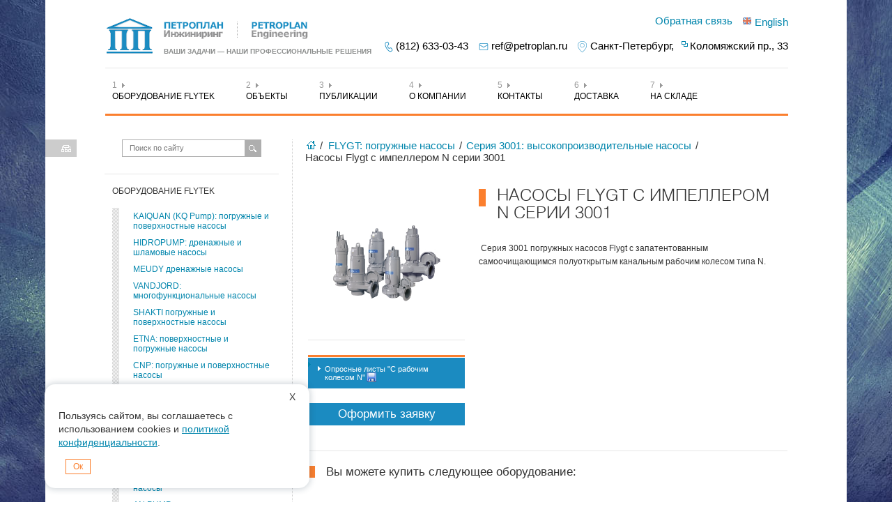

--- FILE ---
content_type: text/html; charset=UTF-8
request_url: https://petroplanpro.spb.ru/catalog/nasosy/flygt/seriia_3001_vysokoproizvoditelnye_nasosy_/nasosy_s_impellerom_n/
body_size: 42577
content:
<!DOCTYPE html>
<html xmlns="http://www.w3.org/1999/xhtml" lang="ru" class="test">

<head>
    <meta http-equiv="content-type" content="text/html; charset=utf-8">
    <meta name="viewport" content="width=device-width, initial-scale=1, maximum-scale=1">
        <title>

Погружные насосы Flygt N 3001 от официального дистрибьютора
</title>
            <meta name="keywords" content="Насосы flygt, погружные насосы канализационные насосы">
            <meta name="description" content="Погружные насосы Flygt N 3001 от официального дистрибьютора для перекачки отстоявшихся и грунтовых вод. Используется для перекачивания жидкостей, содержащих твердые частицы. Вы можете купить погружные насосы Flygt (в т.ч. канализационные насосы) в нашей компании по привлекательным ценам и с оптимальными сроками поставки. Инжиниринг, консультации, проектирование. ">
        <link rel="canonical" href="https://petroplanpro.spb.ru/catalog/nasosy/flygt/seriia_3001_vysokoproizvoditelnye_nasosy_/nasosy_s_impellerom_n/" />
    <meta name="cmsmagazine" content="b9f0684d9d09861e8393cc351cd07d96" />
    <meta name="yandex-verification" content="0a25a0f089f18310" />
    <link rel="preload" href="/script/font/HeliosLight.ttf" as="font" />
    <!-- <link rel="icon" type="image/png" href="/favicon.ico" /> -->
    <link rel="icon" type="image/png" href="/favicon.svg" />
    <link type="text/css" rel="stylesheet" href="/css/style.css">
    <link rel="stylesheet" type="text/css" href="//fonts.googleapis.com/css?family=Open+Sans" />
    <!--[if IE 7]><link rel="stylesheet" href="/css/style_ie7.css" type="text/css" media="screen" /><![endif]-->
    <!--<script>
		//Cufon.replace(".typeface");
	</script>-->
    
	<link rel="stylesheet" href="/script/prettyphoto/css/prettyPhoto.css">

    <meta name="yandex-verification" content="4f34ba9ed7874565" />

    <script async id="top100Counter" src="https://counter.rambler.ru/top100.jcn?2214143"></script>


</head>

<body> <noscript><a rel="nofollow" href="http://top100.rambler.ru/navi/2214143/"><img
            src="https://counter.rambler.ru/top100.cnt?2214143" alt="Rambler's Top100" width="88"
            height="31" /></a></noscript>
    


    <!-- Yandex.Metrika informer -->
    <a style="display:none;" href="https://metrika.yandex.ru/stat/?id=3778225&amp;from=informer" target="_blank"
        rel="nofollow"><img src="https://informer.yandex.ru/informer/3778225/3_1_FFFFFFFF_EFEFEFFF_0_pageviews"
            style="width:88px; height:31px; border:0;" alt="Яндекс.Метрика"
            title="Яндекс.Метрика: данные за сегодня (просмотры, визиты и уникальные посетители)"
            class="ym-advanced-informer" data-cid="3778225" data-lang="ru" /></a>
    <!-- /Yandex.Metrika informer -->

    <!-- Yandex.Metrika counter -->
    <script type="text/javascript">
        (function (m, e, t, r, i, k, a) {
            m[i] = m[i] || function () {
                (m[i].a = m[i].a || []).push(arguments)
            };
            m[i].l = 1 * new Date();
            k = e.createElement(t), a = e.getElementsByTagName(t)[0], k.async = 1, k.src = r, a.parentNode
                .insertBefore(k, a)
        })
        (window, document, "script", "https://mc.yandex.ru/metrika/tag.js", "ym");

        ym(3778225, "init", {
            clickmap: true,
            trackLinks: true,
            accurateTrackBounce: true,
            ecommerce: "dataLayer"
        });
    </script>
    <noscript>
        <div><img src="https://mc.yandex.ru/watch/3778225" style="position:absolute; left:-9999px;" alt="" /></div>
    </noscript>
    <!-- /Yandex.Metrika counter -->

    
    <div id="header_image"></div>
    <div id="wrapper">
        <div class="wrapper_popup"></div>
        <!--header page-->
        <div id="header">
            <script type='application/ld+json'>
                {
                    "@context": "http://www.schema.org",
                    "@type": "Organization",
                    "name": "Петроплан Инжиниринг",
                    "url": "https://petroplanpro.spb.ru/",
                    "logo": "https://petroplanpro.spb.ru/images/logo.png",
                    "image": "https://petroplanpro.spb.ru/userfiles/turbiny_1.jpg",
                    "description": "многолетний официальный представитель и дистрибьютор компаний-поставщиков оборудования для водоснабжения и водоотведения, производитель изделий для систем водоотведения",
                    "address": {
                        "@type": "PostalAddress",
                        "streetAddress": "Коломяжский проспект, 33к1 ",
                        "addressLocality": "Санкт-Петербург",
                        "postalCode": "197341",
                        "addressCountry": "Россия"
                    },
                    "contactPoint": {
                        "@type": "ContactPoint",
                        "telephone": "88126330343"
                    }
                }
            </script>
            <div id="header_content">
                                <a href="/" id="logo"><img src="/images/logo.png" alt="Ваши задачи наши профессиональные решения" />Ваши
                    задачи &mdash; наши профессиональные решения
                    <!--<br>Your tasks&mdash; our professional solutions--></a>
                                <a href="/english.html" id="lang">English</a>
                                <div id="feedback">
                    <div id="popup1" class="popup_but">Обратная связь</div>
                </div>
                                <!--<div id="search">
                   <form id="search_form" action="/search/">
                       <input type="text" value="" name="q" class="search_text"/>
                       <input type="submit" value="" class="search_submit"/>
                     </form>
               </div>-->
                <div style="position: relative; z-index: 1000; top: 75px;">
                    
                    <div id="header_contact_info">

	<a href="tel:8126330343"><svg width="12" height="16" viewBox="0 0 12 16" fill="none">
<path d="M3.28825 0.859385L2.64385 1.05378C2.0691 1.22692 1.55579 1.56066 1.16435 2.01572C0.772904 2.47078 0.519632 3.02822 0.434352 3.62238C0.167052 5.48358 0.764652 7.65978 2.20555 10.1555C3.64285 12.6449 5.22505 14.2487 6.96655 14.9507C7.5261 15.1762 8.13865 15.2363 8.73136 15.1238C9.32407 15.0113 9.87202 14.731 10.3101 14.3162L10.7988 13.8536C11.1154 13.5537 11.3123 13.149 11.3531 12.7148C11.3938 12.2806 11.2755 11.8464 11.0202 11.4929L9.79975 9.80088C9.63476 9.57246 9.40242 9.40139 9.13531 9.31165C8.86819 9.22191 8.57969 9.21801 8.31025 9.30048L6.46435 9.86478L6.41665 9.87378C6.21325 9.90348 5.74435 9.46338 5.15935 8.44998C4.54735 7.38978 4.41955 6.76968 4.58875 6.60948L5.52835 5.73378C5.87147 5.41369 6.10579 4.99423 6.19844 4.53422C6.29108 4.07421 6.23741 3.59674 6.04495 3.16878L5.45095 1.84488C5.27176 1.4461 4.95355 1.12616 4.55574 0.944813C4.15793 0.763464 3.70771 0.733098 3.28915 0.859385H3.28825ZM4.62925 2.21388L5.22415 3.53778C5.33983 3.79449 5.37218 4.08099 5.31665 4.35703C5.26112 4.63307 5.1205 4.88478 4.91455 5.07678L3.97315 5.95338C3.37015 6.52308 3.56995 7.49778 4.37905 8.89998C5.14135 10.2194 5.83615 10.871 6.58225 10.7576L6.69385 10.7342L8.57305 10.1609C8.66288 10.1333 8.75909 10.1345 8.84818 10.1644C8.93728 10.1942 9.01479 10.2512 9.06985 10.3274L10.2903 12.0194C10.418 12.1962 10.4773 12.4134 10.4569 12.6306C10.4365 12.8478 10.338 13.0502 10.1796 13.2002L9.69085 13.6628C9.37796 13.9589 8.98664 14.159 8.56338 14.2392C8.14012 14.3195 7.70272 14.2765 7.30315 14.1155C5.77495 13.4999 4.33045 12.0356 2.98495 9.70548C1.63675 7.36998 1.09135 5.38368 1.32535 3.75018C1.38623 3.32566 1.56716 2.92738 1.84684 2.60226C2.12652 2.27714 2.49329 2.03872 2.90395 1.91508L3.54925 1.72068C3.75846 1.65782 3.9834 1.67319 4.18211 1.76394C4.38083 1.85468 4.53975 2.01461 4.62925 2.21388Z" fill="#1C8CC1"/>
</svg>
<span>(812) 633-03-43</span> </a>
	 <p><a  href="mailto:ref@petroplan.ru" title="Написать письмо"><svg width="14" height="10" viewBox="0 0 14 10" fill="none">
<path d="M11.5834 0C12.5501 0 13.3334 0.783333 13.3334 1.75V8.25C13.3334 9.21667 12.5501 10 11.5834 10H2.41675C1.95262 10 1.5075 9.81563 1.17931 9.48744C0.851122 9.15925 0.666748 8.71413 0.666748 8.25V1.75C0.666748 0.783333 1.45008 0 2.41675 0H11.5834ZM12.5001 3.117L7.20075 6.03167C7.14622 6.06165 7.08568 6.07903 7.02355 6.08255C6.96143 6.08607 6.89931 6.07563 6.84175 6.052L6.79941 6.032L1.50008 3.11667V8.25C1.50008 8.49312 1.59666 8.72627 1.76857 8.89818C1.94047 9.07009 2.17363 9.16667 2.41675 9.16667H11.5834C11.8265 9.16667 12.0597 9.07009 12.2316 8.89818C12.4035 8.72627 12.5001 8.49312 12.5001 8.25V3.117ZM11.5834 0.833333H2.41675C2.17363 0.833333 1.94047 0.92991 1.76857 1.10182C1.59666 1.27373 1.50008 1.50688 1.50008 1.75V2.16633L7.00008 5.191L12.5001 2.166V1.75C12.5001 1.50688 12.4035 1.27373 12.2316 1.10182C12.0597 0.92991 11.8265 0.833333 11.5834 0.833333Z" fill="#1C8CC1"/>
</svg>
<span>ref@petroplan.ru</span></a></p>
	<span id="address">
<svg width="14" height="16" viewBox="0 0 14 16" fill="none">
<path d="M6.54581 0C2.93634 0 0 2.697 0 6.011C0 10.9745 6.10997 15.7405 6.37017 15.941C6.41878 15.979 6.48045 16 6.54432 16.0004C6.60819 16.0007 6.67015 15.9804 6.71927 15.943C6.97947 15.746 13.0916 11.062 13.0916 6.011C13.0916 2.697 10.1553 0 6.54581 0ZM6.5469 15.419C5.54267 14.5965 0.545484 10.2895 0.545484 6.011C0.545484 2.972 3.23745 0.5 6.54581 0.5C9.85417 0.5 12.5461 2.972 12.5461 6.011C12.5461 10.362 7.55387 14.6075 6.5469 15.419Z" fill="#1C8CC1"/>
<path d="M6.54585 3C4.74085 3 3.27295 4.3455 3.27295 6C3.27295 7.6545 4.74085 9 6.54585 9C8.35086 9 9.81876 7.6545 9.81876 6C9.81876 4.3455 8.35086 3 6.54585 3ZM6.54585 8.5C5.04195 8.5 3.81843 7.3785 3.81843 6C3.81843 4.6215 5.04195 3.5 6.54585 3.5C8.04975 3.5 9.27328 4.6215 9.27328 6C9.27328 7.3785 8.04975 8.5 6.54585 8.5Z" fill="#1C8CC1"/>
</svg>
<span>Санкт-Петербург, </span>
                 <a  rel="nofollow" href="http://maps.yandex.ru/-/CNSSBLll" target="_blank">
<span>Коломяжский пр., 33</span></a>
         </span>
</div>
                    



                    <ul>
                                                                        
                                                
                                                
                                                
                                                
                                                
                                                
                                                                                                <li class="af-menu-top-level-1" id="222">
                            <!-- FIXME: Костыль для ховера, если выбран потомок, выделяем и родителя -->
                                                                                    <a href="/oborudovanie.html" id="menu_top_hover_222"><span
                                    class="number">1</span>Оборудование FLYTEK</a>
                                                                                </li>
                        
                                                
                                                
                                                                                                <li class="af-menu-top-level-1" id="10">
                            <!-- FIXME: Костыль для ховера, если выбран потомок, выделяем и родителя -->
                                                                                                                                                                                                                                                                                                                                                                                                                                                                                                                                                                                                                                                                                                                                                                                                                                                                                                                                                                                                                                                                                                                                                                                                                                                                                                                                                                                                                                                                                                                                                                                                                                                                                                                                                                                                                                                                                                                                                                                                                                                                                                                                                                                                                                                                                                                                                                                                                                                                                                                                                                                                                                                                                                                                                                                                                                                                                                                                                                                                                                                                                                                                                                                                                                                                                                                                                                                                                                                                                                                                                                                                                                                                                                                                                                                                                                                                                                                                                                                                                                                                                                                                                                                                                                                                                                                                                                                                                                                                                                                                                <a href="/objects.html" id="menu_top_hover_10"><span
                                    class="number">2</span>Объекты</a>
                                                                                    <ul class="af-menu-top-level-2" id="af_menu_top_children_10"
                                style="display:none;">
                                                                                                <li class="af-menu-top-level-2"><a href="/raznye_obekty_s_oborudovaniem_conpuralackeby.html">Разные объекты с оборудованием Conpura/Lackeby</a></li>
                                                                                                <li class="af-menu-top-level-2"><a href="/raznye_obekty_s_nasosami_lowara.html">Разные объекты с насосами Lowara</a></li>
                                                                                                <li class="af-menu-top-level-2"><a href="/reshetki-drobilki_flytek_na_raznyh_obektah.html">Решетки-дробилки FLYTEK на разных объектах</a></li>
                                                                                                <li class="af-menu-top-level-2"><a href="/raznye_obekty_s_pogrujnymi_meshalkami_flygt.html">Разные объекты с погружными мешалками Flygt</a></li>
                                                                                                <li class="af-menu-top-level-2"><a href="/centralnaia_stanciia_aeracii_gsankt-peterburg.html">Центральная Станция Аэрации (г.Санкт-Петербург): 44 вертикальные мешалки Flygt SY 4850</a></li>
                                                                                                <li class="af-menu-top-level-2"><a href="/nasosnaia_stanciia_sela_veseloe_4_nasosa_flygt_cp_3531835.html">Насосная станция села Веселое Адлеровского района г.Сочи: 4 насоса Flygt CP 3531/835</a></li>
                                                                                                <li class="af-menu-top-level-2"><a href="/kos_g_sestroreck.html">КОС г. Сестрорецк: 18 насосов Flygt</a></li>
                                                                                                <li class="af-menu-top-level-2"><a href="/kos_pos_lukashi.html">КОС поселка Лукаши (Гатчинский район): мешалки и насосы Flygt </a></li>
                                                                                                <li class="af-menu-top-level-2"><a href="/kos_g_gatchina.html">КОС г. Гатчина:насосы Flygt, системы механической очистки Conpura</a></li>
                                                                                                <li class="af-menu-top-level-2"><a href="/kos_pos_kurilovo.html">КОС пос. Курилово: мешалки Flygt</a></li>
                                                                                                <li class="af-menu-top-level-2"><a href="/kos_molodejnoe.html">КОС пос. Молодежное: мешалки и насосы Flygt</a></li>
                                                                                                <li class="af-menu-top-level-2"><a href="/kos_lensk.html">КОС г.Ленск: насосы, дробилки и мешалки Flygt</a></li>
                                                                                                <li class="af-menu-top-level-2"><a href="/kos_putilovo.html">КОС пос. Путилово: насосы и мешалки Flygt</a></li>
                                                                                                <li class="af-menu-top-level-2"><a href="/kos_tosno.html">КОС г.Тосно: насосы и мешалки Flygt</a></li>
                                                                                                <li class="af-menu-top-level-2"><a href="/os_cherkizovo.html">ОС "Черкизово": насосы Lowara</a></li>
                                                                                                <li class="af-menu-top-level-2"><a href="/okeanarium.html">Океанариум "Нептун" (г. Санкт-Петербург): 19 насосов Flygt</a></li>
                                                                                                <li class="af-menu-top-level-2"><a href="/ugolnyj_terminal_porta_ust-luga.html">Угольный терминал порта Усть-Луга: 9 канализационных насосных станций (КНС) Flytek</a></li>
                                                                                                <li class="af-menu-top-level-2"><a href="/trk_raduga.html">ТРЦ "Радуга" (г.Санкт-Петербург): канализационная насосная станция (КНС) Flytek</a></li>
                                                                                                <li class="af-menu-top-level-2"><a href="/zapadnyj_skorostnoj_diametr.html">Западный Скоростной Диаметр: насосные станции с насосами Flygt и расходомерами Siemens</a></li>
                                                                                                <li class="af-menu-top-level-2"><a href="/shluzy_volgo-donskogo_kanala.html">Шлюзы Волго-Донского судоходного канала: насосы Flygt</a></li>
                                                                                                <li class="af-menu-top-level-2"><a href="/snegoplavilnye_punkty_gup_vodokanal-sankt-peterburga_reshetki-drobilki_franklin_miller_taskmaster_8500.html">Снегоплавильные пункты ГУП "Водоканал-Санкт-Петербурга": решетки-дробилки Franklin Miller Taskmaster 8500</a></li>
                                                                                                <li class="af-menu-top-level-2"><a href="/kns_osinovaia_rosha_kanalnye_izmelchiteli_dimminutor_ot_franklin_miller.html">КНС "Осиновая Роща": канальные измельчители Dimminutor от Franklin Miller</a></li>
                                                                                                <li class="af-menu-top-level-2"><a href="/kns_rybackoe.html">КНС "Рыбинская": решетка-дробилка Flytek</a></li>
                                                                                                <li class="af-menu-top-level-2"><a href="/gtc_oao_gazprom_gsochi_valovyj_donnyj_shnekovyj_transporter.html">ГТЦ ОАО "Газпром" (г.Сочи): валовый донный шнековый транспортер Conpura</a></li>
                                                                                                <li class="af-menu-top-level-2"><a href="/sistema_shnekov_ceha_mehanicheskoj_obrabotki_osadka_vodokanala_grostov-na-donu_spiralnye_transportery_spirac.html">Система шнеков цеха механической обработки осадка Водоканала г.Ростов-на-Дону: спиральные транспортеры Spirac</a></li>
                                                                                                <li class="af-menu-top-level-2"><a href="/bezvalovye_shneki_pst_dlia_ooo_chistogorskij_spk.html">Безваловые шнеки PST для ООО "Чистогорский СПК"</a></li>
                                                                                                <li class="af-menu-top-level-2"><a href="/ilouplotnitel_lackeby_dlia_filiala_kompanii_bekart_v_lipecke.html">Илоуплотнитель Lackeby для филиала компании "Бекарт" в Липецке</a></li>
                                                                                                <li class="af-menu-top-level-2"><a href="/baltijskij_terminal_udobrenij_conpact_ot_lackeby.html">Терминал минеральных удобрений: Компактные очистные сооружения Conpact от Lackeby</a></li>
                                                                                                <li class="af-menu-top-level-2"><a href="/perinatalnyj_centr_v_gatchine_nasosy_flygt_drobilki_flytek.html">Перинатальный центр в Гатчине: насосы Flygt, дробилки Flytek</a></li>
                                                                                                <li class="af-menu-top-level-2"><a href="/zaramagskaia_ges.html">Зарамагская ГЭС. Насосы Flygt NT 3231/735</a></li>
                                                                                                <li class="af-menu-top-level-2"><a href="/drenajnye_nasosy_flygt_dlia_tehnicheskih_perekachek_na_ledokolah.html">Дренажные насосы Flygt серии 2600 для технических перекачек на ледоколах "Выборгского судостроительного завода"</a></li>
                                                                                                <li class="af-menu-top-level-2"><a href="/osnashenie_rybokonservnyh_plavuchih_baz_nasosy_flygt_.html">Оснащение рыбоконсервных плавучих баз: насосы Flygt </a></li>
                                                                                                <li class="af-menu-top-level-2"><a href="/nasosy_flygt_dlia_supertraulerov_21_veka_ct-192.html">Супертраулеры 21 века CT-192: насосы Flygt</a></li>
                                                                                                <li class="af-menu-top-level-2"><a href="/nasosy_flygt_dlia_sovremennyh_ryboloveckih_sudov_taurus.html">Cовременные рыболовецкие суда "Таурус": насосы Flygt</a></li>
                                                                                                <li class="af-menu-top-level-2"><a href="/rybopromyslovye_sudna_mk-0542_nasosy_flygt.html">Рыбопромысловые судна МК-0542/М-0228: насосы Flygt</a></li>
                                                                                                <li class="af-menu-top-level-2"><a href="/jk_cvetnoj_gorod_nasosy_flygt_dlia_sistem_vodootvedeniia.html">ЖК "Цветной город": насосы Flygt для систем водоотведения</a></li>
                                                                                                <li class="af-menu-top-level-2"><a href="/jk_murino.html">ЖК "Мурино": насосы Flygt для систем водоотведения</a></li>
                                                                                                <li class="af-menu-top-level-2"><a href="/jk_salut.html">ЖК "Салют": насосы Flygt </a></li>
                                                                                                <li class="af-menu-top-level-2"><a href="/lukojl-volgogradneftepererabotka.html">Лукойл-Волгограднефтепереработка: насосы Flygt</a></li>
                                                                                                <li class="af-menu-top-level-2"><a href="/polimetall_drenajnye_nasosy_flygt.html">ОАО "Полиметалл": насосы и мешалки Flygt</a></li>
                                                                                                <li class="af-menu-top-level-2"><a href="/vozduhoduvki_atlas_copco_dlia_ivangorodskogo_vodokanala.html">Воздуходувки Atlas Copco для Ивангородского Водоканала</a></li>
                                                                                                <li class="af-menu-top-level-2"><a href="/damba.html">Дамба Санкт-Петербурга (КСЗ): 12 насосов Flygt</a></li>
                                                                                                <li class="af-menu-top-level-2"><a href="/szfk_stancii_pojarotusheniia_lowara.html">СЗФК: станции пожаротушения Lowara</a></li>
                                                                                                <li class="af-menu-top-level-2"><a href="/rudas_promyshlennaia_zona_kns.html">ОАО "Рудас": насосы Flygt, решетки-дробилки, расходомеры Siemens</a></li>
                                                                                                <li class="af-menu-top-level-2"><a href="/zavod_mars_stupino_nasosnye_stancii_s_nasosami_flygt.html">Завод "Марс" (Ступино): насосные станции с насосами Flygt</a></li>
                                                                                                <li class="af-menu-top-level-2"><a href="/amurskaia_lesotehnicheskaia_kompaniia.html">Амурская Лесотехническая Компания: решетки и прессы Lackeby</a></li>
                                                                                                <li class="af-menu-top-level-2"><a href="/kns_pos_drujnaia_gorka_nasosy_flygt.html">Канализационный коллектор Дружная Горка-Лампово: насосы Flygt</a></li>
                                                                                                <li class="af-menu-top-level-2"><a href="/kos_pos_mirnyj_i_posajhal_vozduhoduvki_turbomax_i_meshalki_flygt.html">КОС пос. Мирный и пос.Айхал: воздуходувки Turbomax и мешалки Flygt</a></li>
                                                                                                <li class="af-menu-top-level-2"><a href="/vorkutaugol_zamena_nasosov_ksb_na_flygt.html">Воркутауголь: замена насосов KSB на Flygt</a></li>
                                                                                                <li class="af-menu-top-level-2"><a href="/novatek_ust-luga_meshalki_i_nasosy_flygt.html">Новатэк Усть-Луга: мешалки и насосы Flygt</a></li>
                                                                                                <li class="af-menu-top-level-2"><a href="/sistema_nasosnyh_stancij_poslisij_nos_nasosy_flygt.html">Система насосных станций пос.Лисий Нос: насосы Flygt</a></li>
                                                            </ul>
                                                    </li>
                        
                                                
                                                
                                                
                                                
                                                
                                                
                                                                                                <li class="af-menu-top-level-1" id="12">
                            <!-- FIXME: Костыль для ховера, если выбран потомок, выделяем и родителя -->
                                                                                    <a href="/publications/" id="menu_top_hover_12"><span
                                    class="number">3</span>Публикации</a>
                                                                                </li>
                        
                                                
                                                
                                                
                                                
                                                
                                                
                                                                                                <li class="af-menu-top-level-1" id="9">
                            <!-- FIXME: Костыль для ховера, если выбран потомок, выделяем и родителя -->
                                                                                                                                                                                                                                                            <a href="/o_kompanii.html" id="menu_top_hover_9"><span
                                    class="number">4</span>О компании</a>
                                                                                    <ul class="af-menu-top-level-2" id="af_menu_top_children_9"
                                style="display:none;">
                                                                                                <li class="af-menu-top-level-2"><a href="/sertifikaty.html">Сертификаты</a></li>
                                                                                                <li class="af-menu-top-level-2"><a href="/sotrudnichestvo.html">Сотрудничество</a></li>
                                                            </ul>
                                                    </li>
                        
                                                
                                                
                                                
                                                
                                                
                                                
                                                
                                                
                                                
                                                
                                                                                                <li class="af-menu-top-level-1" id="155">
                            <!-- FIXME: Костыль для ховера, если выбран потомок, выделяем и родителя -->
                                                                                    <a href="/kontakty.html" id="menu_top_hover_155"><span
                                    class="number">5</span>Контакты</a>
                                                                                </li>
                        
                                                
                                                                                                <li class="af-menu-top-level-1" id="161">
                            <!-- FIXME: Костыль для ховера, если выбран потомок, выделяем и родителя -->
                                                                                    <a href="/dostavka_i_oplata.html" id="menu_top_hover_161"><span
                                    class="number">6</span>Доставка</a>
                                                                                </li>
                        
                                                
                                                
                                                
                                                
                                                
                                                
                                                
                                                
                                                
                                                
                                                
                                                
                                                
                                                
                                                
                                                                                                <li class="af-menu-top-level-1" id="78">
                            <!-- FIXME: Костыль для ховера, если выбран потомок, выделяем и родителя -->
                                                                                                                                                                        <a href="/na_sklade.html" id="menu_top_hover_78"><span
                                    class="number">7</span>На складе</a>
                                                                                    <ul class="af-menu-top-level-2" id="af_menu_top_children_78"
                                style="display:none;">
                                                                                                <li class="af-menu-top-level-2"><a href="/na_sklade.html">На складе</a></li>
                                                            </ul>
                                                    </li>
                        
                                                
                                                
                                                
                                                
                                                
                                                
                                                
                                                
                                                
                                                
                                                
                                                
                                                
                                                
                                                
                                                
                                                
                                                
                                                
                                                
                                                
                                                
                                                
                                                
                                                
                                                
                                                
                                                
                                                
                                                
                                                
                                                
                                                
                                                
                                                
                                                
                                                
                                                
                                                
                                                
                                                
                                                
                                                
                                                
                                                
                                                
                                                
                                                
                                                
                                                
                                                
                                                
                                                
                                                
                                                
                                                
                                            </ul>
                    <div class="clear"></div>
                </div>
            </div>
        </div>
        <!--content page-->
        <div id="wrapper_2">
            <div id="basic">
                <a id="site_map" href="/sitemap/" title="Карта сайта"></a>
                <div id="basic_wrapper">

                    <div id="right_col">
                    </div>
                    <!--right_col-->
                    <div id="content" class="catalog">
                        

<!--breadcrums-->

	<div itemscope itemtype="https://schema.org/BreadcrumbList" id="breadcrumbs">
		   <span itemprop="itemListElement" itemscope itemtype="https://schema.org/ListItem" style="">
			  <a itemprop="item" href="/" id="index_link" style="width: 13px;height: 12px;background: url(/images/icons.png) left -52px no-repeat;">
				  <span itemprop="name" style="display:none">Главная страница</span>
				  <meta itemprop="position" content="0" />
			  </a>
			  /
		   </span> <!--/ -->
									<span itemprop="itemListElement" itemscope itemtype="https://schema.org/ListItem">
					<a itemprop="item" href="/catalog/nasosy/flygt/">
						<span itemprop="name">FLYGT: погружные насосы </span>
						<meta itemprop="position" content="1" />
					</a>										
				</span>
					/							<span itemprop="itemListElement" itemscope itemtype="https://schema.org/ListItem">
					<a itemprop="item" href="/catalog/nasosy/flygt/seriia_3001_vysokoproizvoditelnye_nasosy_/">
						<span itemprop="name">Серия 3001: высокопроизводительные насосы  </span>
						<meta itemprop="position" content="1" />
					</a>										
				</span>
					/		<span>Насосы Flygt с импеллером N серии 3001</span>
	</div>


<div itemscope itemtype="http://schema.org/Product">
<div id="item_dop_info">

      <div id="item_img">

	<!--<img src="/images/for_pages/item.jpg" />-->

	
	<img itemprop="image" style="max-width:100%" src="/userfiles/af_catalog_images/big/3001_nfamily_1.jpg" class="catalog_image"  alt="Погружной насос Flygt N3001" title="Погружной насос Flygt N3001">

	  
      </div>

      <ul>

 
<li><a href="/questionnaires/2" target="_blank">Опросные листы "С рабочим колесом N"</a><a href="/userfiles/af_questionnaires/ol_nasosy.xlsx" style="position: absolute; margin: -2px 0 0 1px;"><img src="/images/save.png" title="Скачать опросный лист" alt="Скачать опросный лист"></a></li>
</ul>

      <div class="feedback-in-cat"><div class="popup_but popup_catalog">Оформить заявку</div></div>
    </div>


  <div itemprop="description">
    <div id="item_descr">

      <div class="typeface"><h1 itemprop="name">Насосы Flygt с импеллером N серии 3001</h1></div>

      
      <p>&nbsp;<span style="text-align: justify; background-color: rgb(255, 255, 255);">Серия 3001 погружных насосов Flygt c&nbsp;запатентованным самоочищающимся полуоткрытым канальным рабочим колесом типа N.</span></p>
<p class="MsoNormal"><span style="font-size:14.0pt;line-height:115%;font-family:&#10;&quot;Times New Roman&quot;,&quot;serif&quot;"><o:p></o:p></span></p>

      
      <span itemprop="offers" itemscope itemtype="http://schema.org/Offer">
      <meta itemprop="priceCurrency" content="RUB" />
      <span itemprop="price" style="display:none;">0</span>
      </span>
<!-- 
    <div class="feedback-in-cat"><div id="popup1">Обратная связь</div></div> -->
    </div>
    <div class="clear"></div>




</div>
</div>
	 

	

	 	 
	 <div class="cats proba top_black_border"></div>

	 <div class="title">Вы можете купить следующее оборудование:</div>

			  
			 
			 <div class="catalog_items">

		  
 



 





<table class="list"><tr>

	    
	    	    

				
					   <td class="tablelistitem"> 
							<div class="itemdiv">

							 <a href="/catalog/nasosy/flygt/seriia_3001_vysokoproizvoditelnye_nasosy_/nasosy_s_impellerom_n/n_3231.html"><h2>N 3231</h2></a>

							  <div class="imagediv">

								  
									<a href="/catalog/nasosy/flygt/seriia_3001_vysokoproizvoditelnye_nasosy_/nasosy_s_impellerom_n/n_3231.html"><img style="max-width:100%;" src="/userfiles/af_catalog_images/big/n3231.jpg" class="catalog_image" title="Погружной насос Flygt N 3231" alt="Погружной насос Flygt N 3231"></a>

								 
								</div>
						  </div>

					  </td>

				 
		  	    

				
					   <td class="tablelistitem"> 
							<div class="itemdiv">

							 <a href="/catalog/nasosy/flygt/seriia_3001_vysokoproizvoditelnye_nasosy_/nasosy_s_impellerom_n/n_3306.html"><h2>N 3306</h2></a>

							  <div class="imagediv">

								  
									<a href="/catalog/nasosy/flygt/seriia_3001_vysokoproizvoditelnye_nasosy_/nasosy_s_impellerom_n/n_3306.html"><img style="max-width:100%;" src="/userfiles/af_catalog_images/big/n3306.jpg" class="catalog_image" title="Погружной насос Flygt N3306" alt="Погружной насос Flygt N3306"></a>

								 
								</div>
						  </div>

					  </td>

				 
		  	    

				
					   <td class="tablelistitem"> 
							<div class="itemdiv">

							 <a href="/catalog/nasosy/flygt/seriia_3001_vysokoproizvoditelnye_nasosy_/nasosy_s_impellerom_n/n_3312.html"><h2>N 3312</h2></a>

							  <div class="imagediv">

								  
									<a href="/catalog/nasosy/flygt/seriia_3001_vysokoproizvoditelnye_nasosy_/nasosy_s_impellerom_n/n_3312.html"><img style="max-width:100%;" src="/userfiles/af_catalog_images/big/3312.jpg" class="catalog_image" title="Погружной насос Flygt N3312" alt="Погружной насос Flygt N3312"></a>

								 
								</div>
						  </div>

					  </td>

				 
		  	    

				
					   <td class="tablelistitem"> 
							<div class="itemdiv">

							 <a href="/catalog/nasosy/flygt/seriia_3001_vysokoproizvoditelnye_nasosy_/nasosy_s_impellerom_n/n_3356.html"><h2>N 3356</h2></a>

							  <div class="imagediv">

								  
									<a href="/catalog/nasosy/flygt/seriia_3001_vysokoproizvoditelnye_nasosy_/nasosy_s_impellerom_n/n_3356.html"><img style="max-width:100%;" src="/userfiles/af_catalog_images/big/3356.jpg" class="catalog_image" title="Погружной насос Flygt N 3356" alt="Погружной насос Flygt N 3356"></a>

								 
								</div>
						  </div>

					  </td>

				 
		  	    

				
					   </tr><tr><td class="tablelistitem"> 
							<div class="itemdiv">

							 <a href="/catalog/nasosy/flygt/seriia_3001_vysokoproizvoditelnye_nasosy_/nasosy_s_impellerom_n/n_3400.html"><h2>N 3400</h2></a>

							  <div class="imagediv">

								  
									<a href="/catalog/nasosy/flygt/seriia_3001_vysokoproizvoditelnye_nasosy_/nasosy_s_impellerom_n/n_3400.html"><img style="max-width:100%;" src="/userfiles/af_catalog_images/big/3400.jpg" class="catalog_image" title="Погружной насос Flygt N 3400" alt="Погружной насос Flygt N 3400"></a>

								 
								</div>
						  </div>

					  </td>

				 
		  	    

				
					   <td class="tablelistitem"> 
							<div class="itemdiv">

							 <a href="/catalog/nasosy/flygt/seriia_3001_vysokoproizvoditelnye_nasosy_/nasosy_s_impellerom_n/n_3531.html"><h2>N 3531</h2></a>

							  <div class="imagediv">

								  
									<a href="/catalog/nasosy/flygt/seriia_3001_vysokoproizvoditelnye_nasosy_/nasosy_s_impellerom_n/n_3531.html"><img style="max-width:100%;" src="/userfiles/af_catalog_images/big/3531_2.jpg" class="catalog_image" title="Flygt 3531 насосы для сточных вод петроплан инжиниринг" alt="Flygt 3531 насосы для сточных вод петроплан инжиниринг"></a>

								 
								</div>
						  </div>

					  </td>

				 
		  
	       </tr><tr>

	       
	       </tr></table>


			 </div>

			 
	 




<div id="tabs">
  <ul>
    <li><a href="#tabs-2">Фотогалерея</a></li>
    <li><a href="#tabs-3">Видеогалерея</a></li>
    <li><a href="#tabs-1">Преимущества</a></li>
    <li><a href="#tabs-4">Документы</a></li>
    <li><a href="#tabs-5">Опросные листы</a></li>
  </ul>
  <div id="tabs-1">
<div class="title">Конструктивные особенности</div>
<p><img src="/userfiles/3001_NL.jpg" alt="" width="376" align="left" height="532" /></p>
<p style="text-align: justify"><span style="font-size: small"><b>1 - Электродвигатель</b></span><br />
<span style="font-size: small">Высокоэффективный асинхронный электродвигатель с короткозамкнутым ротором для погружного применения с количеством пусков до 15 в час.<br />
</span></p>
<p style="text-align: justify"><span style="font-size: small"><b>2 - Торцевые уплотнения</b></span><br />
<span style="font-size: small">Две группы механических уплотнений вала, функционирующие независимо, обеспечивают двойную защиту. Патент и конструкция Flygt.<br />
</span></p>
<p style="text-align: justify"><span style="font-size: small"><b>3 - Кабельный ввод</b></span><br />
<span style="font-size: small">Имеет специальную конструкцию, которая обеспечивает как уплотнение, так и защиту кабеля от растяжения. <br />
</span></p>
<p style="text-align: justify"><span style="font-size: small"><b>4 - Масляная рубашка</b></span><br />
<span style="font-size: small">Помимо смазки уплотнений, наполненная маслом или охлаждающей жидкостью камера рассеивает тепло от электродвигателя и подшипников. Корпус также обеспечивает дополнительную защиту от проникновения жидкостей. <br />
</span></p>
<p style="text-align: justify"><span style="font-size: small"><b>5 - Изнашиваемые кольца</b></span><br />
<span style="font-size: small">Легкосменные изнашиваемые кольца позволяют сохранить высокий КПД перекачки. </span></p>
<p style="text-align: justify"><span style="font-size: small"><b>6 - Рабочее колесо</b></span><br />
Уникальное полуоткрытое <span style="font-size: small">рабочее колесо <a href="/catalog/goods/nasosy/spravochnik/tipy_impellerov_flygt/impeller_n.html">типа N</a>.</span></p>
<p style="text-align: justify"><span style="font-size: small"><br />
</span></p>
<div class="title">Преимущества</div>
<p>&nbsp;</p>
  </div>
  <div id="tabs-2">
    
	<a href="/userfiles/af_catalog_images/big/3001_nfamily_1.jpg" class="loop_a item_bg prettyPhoto" rel="prettyPhoto[gallery1]"><img style="max-width:160px;max-height:159px;" src='/userfiles/af_catalog_images/big/3001_nfamily_1.jpg' title='Погружной насос Flygt N3001' alt='Погружной насос Flygt N3001' id="image_a" /></a>
	<a href="/userfiles/af_catalog_images/big/zastavka_dlia_verhnih_papok.jpg" class="loop_a item_bg prettyPhoto" rel="prettyPhoto[gallery1]"><img style="max-width:160px;max-height:159px;" src='/userfiles/af_catalog_images/big/zastavka_dlia_verhnih_papok.jpg' title='' alt='' id="image_a" /></a>
	

  </div>
  <div id="tabs-3">
  


  </div>
<div id="tabs-4">
	<p>В этом разделе пока нет документации</p>
</div>
<div id="tabs-5">
<ul>
	<li><a href="/questionnaires/2">Опросные листы "С рабочим колесом N"</a><a href="/userfiles/af_questionnaires/ol_nasosy.xlsx" style="position: absolute; margin: -2px 0 0 1px;"><img src="/images/save.png" title="Скачать опросный лист" alt="Скачать опросный лист"></a></li>
</ul>
</div>
</div>



                        <!--<div id="dop_content"></div>-->
                    </div>
                    <!--content-->
                    <div id="left_col">
                        <div id="search">
                            <form id="search_form" action="/search/">
                                <input type="text" value="" name="q" class="search_text" placeholder="Поиск по сайту" />
                                <input type="submit" value="" class="search_submit" />
                            </form>
                        </div>
                                                                                                                                                        <ul id='af-menu-cat-children-0' class='af-menu-cat-level-1 af-menu-level-1 '><li data-rel='1' id='af-menu-cat-element-1' class='af-menu-cat-level-1 af-menu-level-1 af-menu-cat-level-1-open af-menu-cat-level-1-first af-menu-cat-level-1-have-children af-menu-level-1-have-children' ><span data-rel='1' >Оборудование FLYTEK</span><ul id='af-menu-cat-children-1' class='af-menu-cat-level-2 af-menu-level-2 '><li data-rel='6495' id='af-menu-cat-element-6495' class='af-menu-cat-level-2 af-menu-level-2 af-menu-cat-level-2-first af-menu-cat-level-2-have-children af-menu-level-2-have-children' ><a href='/catalog/kaiquan_mnogofunkcionalnye_nasosy/' data-rel='6495' class='af-menu-link-level-2' >KAIQUAN (KQ Pump): погружные и поверхностные насосы</a><ul id='af-menu-cat-children-6495' class='af-menu-cat-level-3 af-menu-level-3 '><li data-rel='6496' id='af-menu-cat-element-6496' class='af-menu-cat-level-3 af-menu-level-3 af-menu-cat-level-3-first af-menu-cat-level-3-have-children af-menu-level-3-have-children' ><a href='/catalog/kaiquan_mnogofunkcionalnye_nasosy/pogrujnye_nasosy_kaiquan/' data-rel='6496' class='af-menu-link-level-3' >Погружные канализационные насосы Kaiquan </a><ul id='af-menu-cat-children-6496' class='af-menu-cat-level-4 af-menu-level-4 '><li data-rel='6500' id='af-menu-cat-element-6500' class='af-menu-cat-level-4 af-menu-level-4 af-menu-cat-level-4-first' ><a href='/catalog/kaiquan_mnogofunkcionalnye_nasosy/pogrujnye_nasosy_kaiquan/seriia_wq_pogrujnye_nasosy_dlia_stochnyh_vod/' data-rel='6500' class='af-menu-link-level-4' >WQ погружные насосы для сточных вод</a></li>
<li data-rel='6519' id='af-menu-cat-element-6519' class='af-menu-cat-level-4 af-menu-level-4 ' ><a href='/catalog/kaiquan_mnogofunkcionalnye_nasosy/pogrujnye_nasosy_kaiquan/seriia_wqs/' data-rel='6519' class='af-menu-link-level-4' >WQ/S насосы с незасоряемой гидравликой</a></li>
<li data-rel='6504' id='af-menu-cat-element-6504' class='af-menu-cat-level-4 af-menu-level-4 ' ><a href='/catalog/kaiquan_mnogofunkcionalnye_nasosy/pogrujnye_nasosy_kaiquan/seriia_wq-es_pogrujnye_nasosy_dlia_stochnyh_vod/' data-rel='6504' class='af-menu-link-level-4' >WQ/ES насосы с режущим механизмом</a></li>
<li data-rel='6503' id='af-menu-cat-element-6503' class='af-menu-cat-level-4 af-menu-level-4 ' ><a href='/catalog/kaiquan_mnogofunkcionalnye_nasosy/pogrujnye_nasosy_kaiquan/seriia_wq-ec_pogrujnye_nasosy_dlia_stochnyh_vod/' data-rel='6503' class='af-menu-link-level-4' >WQ/EC погружные насосы для сточных вод</a></li>
<li data-rel='6502' id='af-menu-cat-element-6502' class='af-menu-cat-level-4 af-menu-level-4 af-menu-cat-level-4-last' ><a href='/catalog/kaiquan_mnogofunkcionalnye_nasosy/pogrujnye_nasosy_kaiquan/seriia_wqe_pogrujnye_nasosy_dlia_stochnyh_vod/' data-rel='6502' class='af-menu-link-level-4' >WQ/E погружные насосы для сточных вод</a></li>
</ul></li>
<li data-rel='6507' id='af-menu-cat-element-6507' class='af-menu-cat-level-3 af-menu-level-3 af-menu-cat-level-3-have-children af-menu-level-3-have-children' ><a href='/catalog/kaiquan_mnogofunkcionalnye_nasosy/poverhnostnye_nasosy_kaiquan/' data-rel='6507' class='af-menu-link-level-3' >Поверхностные насосы Kaiquan</a><ul id='af-menu-cat-children-6507' class='af-menu-cat-level-4 af-menu-level-4 '><li data-rel='6511' id='af-menu-cat-element-6511' class='af-menu-cat-level-4 af-menu-level-4 af-menu-cat-level-4-first' ><a href='/catalog/kaiquan_mnogofunkcionalnye_nasosy/serii_kql_kqw_odnostupenchatye_centrobejnye_nasosy/' data-rel='6511' class='af-menu-link-level-4' >KQL, KQW одноступенчатые центробежные насосы</a></li>
<li data-rel='6509' id='af-menu-cat-element-6509' class='af-menu-cat-level-4 af-menu-level-4 ' ><a href='/catalog/kaiquan_mnogofunkcionalnye_nasosy/poverhnostnye_nasosy_kaiquan/seriia_kqdp_q_busternye_nasosy/' data-rel='6509' class='af-menu-link-level-4' >KQDP, KQDQ многоступенчатые вертикальные насосы</a></li>
<li data-rel='6508' id='af-menu-cat-element-6508' class='af-menu-cat-level-4 af-menu-level-4 ' ><a href='/catalog/kaiquan_mnogofunkcionalnye_nasosy/poverhnostnye_nasosy_kaiquan/seriia_d-md-df/' data-rel='6508' class='af-menu-link-level-4' >KQDS многоступенчатые горизонтальные насосы</a></li>
<li data-rel='6514' id='af-menu-cat-element-6514' class='af-menu-cat-level-4 af-menu-level-4 ' ><a href='/catalog/kaiquan_mnogofunkcionalnye_nasosy/poverhnostnye_nasosy_kaiquan/seriia_kqwh-kqh/' data-rel='6514' class='af-menu-link-level-4' >KQWH, KQH одноступенчатые моноблочные насосы</a></li>
<li data-rel='6512' id='af-menu-cat-element-6512' class='af-menu-cat-level-4 af-menu-level-4 ' ><a href='/catalog/kaiquan_mnogofunkcionalnye_nasosy/poverhnostnye_nasosy_kaiquan/seriia_kqsn/' data-rel='6512' class='af-menu-link-level-4' >KQSN насосы с двойным всасом</a></li>
<li data-rel='6513' id='af-menu-cat-element-6513' class='af-menu-cat-level-4 af-menu-level-4 ' ><a href='/catalog/kaiquan_mnogofunkcionalnye_nasosy/poverhnostnye_nasosy_kaiquan/seriia_kqsnl/' data-rel='6513' class='af-menu-link-level-4' >KQSNL вертикальные насосы двойного всаса</a></li>
<li data-rel='6510' id='af-menu-cat-element-6510' class='af-menu-cat-level-4 af-menu-level-4 ' ><a href='/catalog/kaiquan_mnogofunkcionalnye_nasosy/poverhnostnye_nasosy_kaiquan/seriia_kqgv/' data-rel='6510' class='af-menu-link-level-4' >Установки повышения давления</a></li>
<li data-rel='6592' id='af-menu-cat-element-6592' class='af-menu-cat-level-4 af-menu-level-4 ' ><a href='/catalog/wl_vertikalnyj_kanalizacionnyj_nasos/' data-rel='6592' class='af-menu-link-level-4' >WL вертикальный канализационный насос</a></li>
<li data-rel='6677' id='af-menu-cat-element-6677' class='af-menu-cat-level-4 af-menu-level-4 ' ><a href='/catalog/kqws_konsolno-monoblochnye_nasosy/' data-rel='6677' class='af-menu-link-level-4' >KQWS: консольно-моноблочные насосы</a></li>
<li data-rel='6678' id='af-menu-cat-element-6678' class='af-menu-cat-level-4 af-menu-level-4 af-menu-cat-level-4-last' ><a href='/catalog/kqhs_kqds_gorizontalnye_mnogostupenchatye/' data-rel='6678' class='af-menu-link-level-4' >KQHS, KQDS: горизонтальные многоступенчатые</a></li>
</ul></li>
<li data-rel='6499' id='af-menu-cat-element-6499' class='af-menu-cat-level-3 af-menu-level-3 af-menu-cat-level-3-have-children af-menu-level-3-have-children' ><a href='/catalog/kaiquan_mnogofunkcionalnye_nasosy/osevye_pogrujnye_nasosy_kaiquan/' data-rel='6499' class='af-menu-link-level-3' >Осевые погружные насосы Kaiquan</a><ul id='af-menu-cat-children-6499' class='af-menu-cat-level-4 af-menu-level-4 '><li data-rel='6505' id='af-menu-cat-element-6505' class='af-menu-cat-level-4 af-menu-level-4 ' ><a href='/catalog/kaiquan_mnogofunkcionalnye_nasosy/osevye_pogrujnye_nasosy_kaiquan/seriia_zqhq_pogrujnye_propellernye_osevye_nasosy/' data-rel='6505' class='af-menu-link-level-4' >Серия ZQ/HQ: погружные пропеллерные осевые насосы</a></li>
</ul></li>
<li data-rel='6520' id='af-menu-cat-element-6520' class='af-menu-cat-level-3 af-menu-level-3 af-menu-cat-level-3-last' ><a href='/catalog/kaiquan_mnogofunkcionalnye_nasosy/pogrujnye_meshalki_kaiquan/' data-rel='6520' class='af-menu-link-level-3' >Погружные мешалки Kaiquan</a></li>
</ul></li>
<li data-rel='6657' id='af-menu-cat-element-6657' class='af-menu-cat-level-2 af-menu-level-2 ' ><a href='/catalog/drenajnye_nasosy_hidropump/' data-rel='6657' class='af-menu-link-level-2' >HIDROPUMP: дренажные и шламовые насосы </a></li>
<li data-rel='6537' id='af-menu-cat-element-6537' class='af-menu-cat-level-2 af-menu-level-2 af-menu-cat-level-2-have-children af-menu-level-2-have-children' ><a href='/catalog/meudy_drenajnye_nasosy/' data-rel='6537' class='af-menu-link-level-2' >MEUDY дренажные насосы</a><ul id='af-menu-cat-children-6537' class='af-menu-cat-level-3 af-menu-level-3 '><li data-rel='6613' id='af-menu-cat-element-6613' class='af-menu-cat-level-3 af-menu-level-3 af-menu-cat-level-3-first' ><a href='/catalog/kbz_drenajnye_nasosy/' data-rel='6613' class='af-menu-link-level-3' >KBZ дренажные насосы</a></li>
<li data-rel='6634' id='af-menu-cat-element-6634' class='af-menu-cat-level-3 af-menu-level-3 ' ><a href='/catalog/fbm_drenajnyj_nasos/' data-rel='6634' class='af-menu-link-level-3' >FBM дренажный насос</a></li>
<li data-rel='6538' id='af-menu-cat-element-6538' class='af-menu-cat-level-3 af-menu-level-3 ' ><a href='/catalog/meudy_drenajnye_nasosy/seriia_ks_drenajnye_nasosy/' data-rel='6538' class='af-menu-link-level-3' >КС дренажные насосы</a></li>
<li data-rel='6539' id='af-menu-cat-element-6539' class='af-menu-cat-level-3 af-menu-level-3 af-menu-cat-level-3-last' ><a href='/catalog/meudy_drenajnye_nasosy/seriia_ks_m_drenajnye_nasosy/' data-rel='6539' class='af-menu-link-level-3' >KS(M), KSE дренажные насосы</a></li>
</ul></li>
<li data-rel='6658' id='af-menu-cat-element-6658' class='af-menu-cat-level-2 af-menu-level-2 af-menu-cat-level-2-have-children af-menu-level-2-have-children' ><a href='/catalog/vandjord_mnogofunkcionalnye_nasosy/' data-rel='6658' class='af-menu-link-level-2' >VANDJORD: многофункциональные насосы</a><ul id='af-menu-cat-children-6658' class='af-menu-cat-level-3 af-menu-level-3 '><li data-rel='6659' id='af-menu-cat-element-6659' class='af-menu-cat-level-3 af-menu-level-3 af-menu-cat-level-3-first' ><a href='/catalog/crv_mnogostupenchatye_vertikalnye_centrobejnye_in-lajn_nasosy/' data-rel='6659' class='af-menu-link-level-3' >CRV: Многоступенчатые вертикальные</a></li>
<li data-rel='6660' id='af-menu-cat-element-6660' class='af-menu-cat-level-3 af-menu-level-3 ' ><a href='/catalog/vcm_nesamovsasyvaushie_gorizontalnye_mnogostupenchatye_centrobejnye_nasosy/' data-rel='6660' class='af-menu-link-level-3' >VCM: Несамовсасывающие горизонтальные</a></li>
<li data-rel='6661' id='af-menu-cat-element-6661' class='af-menu-cat-level-3 af-menu-level-3 ' ><a href='/catalog/tpv_odnostupenchatye_vertikalnye_centrobejnye_in-lajn_nasosy/' data-rel='6661' class='af-menu-link-level-3' >TPV: Одноступенчатые вертикальные</a></li>
<li data-rel='6662' id='af-menu-cat-element-6662' class='af-menu-cat-level-3 af-menu-level-3 ' ><a href='/catalog/nbv_odnostupenchatye_gorizontalnye_konsolno-monoblochnye_nasosy/' data-rel='6662' class='af-menu-link-level-3' >NBV: Одноступенчатые горизонтальные консольные</a></li>
<li data-rel='6663' id='af-menu-cat-element-6663' class='af-menu-cat-level-3 af-menu-level-3 ' ><a href='/catalog/nvk_odnostupenchatye_gorizontalnye_konsolnye_nasosy_iz_chuguna/' data-rel='6663' class='af-menu-link-level-3' >VNK: Одноступенчатые горизонтальные консольные</a></li>
<li data-rel='6664' id='af-menu-cat-element-6664' class='af-menu-cat-level-3 af-menu-level-3 ' ><a href='/catalog/apvm_kompaktnye_pogrujnye_drenajnye_nasosy_iz_nerjaveushej_stali/' data-rel='6664' class='af-menu-link-level-3' >APV.M: Компактные погружные дренажные </a></li>
<li data-rel='6665' id='af-menu-cat-element-6665' class='af-menu-cat-level-3 af-menu-level-3 ' ><a href='/catalog/apv06_odnostupenchatye_pogrujnye_drenajnye_nasosy_iz_nerjaveushej_stali/' data-rel='6665' class='af-menu-link-level-3' >APV.06: Одноступенчатые погружные дренажные</a></li>
<li data-rel='6666' id='af-menu-cat-element-6666' class='af-menu-cat-level-3 af-menu-level-3 ' ><a href='/catalog/apv09122030_odnostupenchatye_pogrujnye_drenajnye_nasosy_/' data-rel='6666' class='af-menu-link-level-3' >APV.09/12/20/30: Одноступенчатые погружные дренажные</a></li>
<li data-rel='6667' id='af-menu-cat-element-6667' class='af-menu-cat-level-3 af-menu-level-3 ' ><a href='/catalog/apv_v_apv_g_pogrujnye_drenajnye_nasosy_iz_nerjaveushej_stali/' data-rel='6667' class='af-menu-link-level-3' >APV V/ APV G: Погружные дренажные насосы</a></li>
<li data-rel='6668' id='af-menu-cat-element-6668' class='af-menu-cat-level-3 af-menu-level-3 ' ><a href='/catalog/prolift_ps_i_pd_komplektnye_kanalizacionnye_nasosnye_ustanovki/' data-rel='6668' class='af-menu-link-level-3' >PROLIFT PS и PD: Комплектные канализационные насосные установки</a></li>
<li data-rel='6669' id='af-menu-cat-element-6669' class='af-menu-cat-level-3 af-menu-level-3 ' ><a href='/catalog/sg_kanalizacionnye_pogrujnye_nasosy_s_rejushim_mehanizmom/' data-rel='6669' class='af-menu-link-level-3' >SG: Канализационные погружные насосы с режущим механизмом</a></li>
<li data-rel='6670' id='af-menu-cat-element-6670' class='af-menu-cat-level-3 af-menu-level-3 ' ><a href='/catalog/vsl-tpogrujnye_nasosy_dlia_otkachki_vysokotemperaturnyh_drenajnyh_stokov/' data-rel='6670' class='af-menu-link-level-3' >VSL-T: Погружные для откачки высокотемпературных дренажных стоков</a></li>
<li data-rel='6671' id='af-menu-cat-element-6671' class='af-menu-cat-level-3 af-menu-level-3 ' ><a href='/catalog/vslkanalizacionnye_nasosy_c_2-kanalnym_rabochim_kolesom/' data-rel='6671' class='af-menu-link-level-3' >VSL: Канализационные насосы c 2-канальным рабочим колесом</a></li>
<li data-rel='6672' id='af-menu-cat-element-6672' class='af-menu-cat-level-3 af-menu-level-3 ' ><a href='/catalog/vsv_kanalizacionnye_nasosy_c_vihrevym_rabochim_kolesom/' data-rel='6672' class='af-menu-link-level-3' >VSV: Канализационные насосы c вихревым рабочим колесом</a></li>
<li data-rel='6673' id='af-menu-cat-element-6673' class='af-menu-cat-level-3 af-menu-level-3 ' ><a href='/catalog/vds_pogrujnye_nasosy_so_vzmuchivaushim_mehanizmom/' data-rel='6673' class='af-menu-link-level-3' >VDS: Погружные насосы со взмучивающим механизмом</a></li>
<li data-rel='6674' id='af-menu-cat-element-6674' class='af-menu-cat-level-3 af-menu-level-3 ' ><a href='/catalog/vdw_iznosostojkie_drenajnye_nasosy/' data-rel='6674' class='af-menu-link-level-3' >VDW: Износостойкие дренажные насосы</a></li>
<li data-rel='6675' id='af-menu-cat-element-6675' class='af-menu-cat-level-3 af-menu-level-3 ' ><a href='/catalog/vse_pogrujnye_nasosy_s_rubashkoj_ohlajdeniia/' data-rel='6675' class='af-menu-link-level-3' >VSE: Погружные насосы с рубашкой охлаждения</a></li>
<li data-rel='6676' id='af-menu-cat-element-6676' class='af-menu-cat-level-3 af-menu-level-3 af-menu-cat-level-3-last' ><a href='/catalog/amv_pogrujnye_gorizontalnye_meshalki/' data-rel='6676' class='af-menu-link-level-3' >AMV: Погружные горизонтальные мешалки</a></li>
</ul></li>
<li data-rel='6542' id='af-menu-cat-element-6542' class='af-menu-cat-level-2 af-menu-level-2 af-menu-cat-level-2-have-children af-menu-level-2-have-children' ><a href='/catalog/shakti_nasosy/' data-rel='6542' class='af-menu-link-level-2' >SHAKTI погружные и поверхностные насосы</a><ul id='af-menu-cat-children-6542' class='af-menu-cat-level-3 af-menu-level-3 '><li data-rel='6544' id='af-menu-cat-element-6544' class='af-menu-cat-level-3 af-menu-level-3 af-menu-cat-level-3-first' ><a href='/catalog/shakti_nasosy/seriia_sdw_dlia_stochnyh_vod/' data-rel='6544' class='af-menu-link-level-3' >SDW насосы для сточных вод</a></li>
<li data-rel='6547' id='af-menu-cat-element-6547' class='af-menu-cat-level-3 af-menu-level-3 ' ><a href='/catalog/shakti_nasosy/seriia_sseg_dlia_stochnyh_vod/' data-rel='6547' class='af-menu-link-level-3' >SSEG насосы для сточных вод</a></li>
<li data-rel='6548' id='af-menu-cat-element-6548' class='af-menu-cat-level-3 af-menu-level-3 ' ><a href='/catalog/shakti_nasosy/seriia_svx_dlia_stochnyh_vod/' data-rel='6548' class='af-menu-link-level-3' >SVX насосы для сточных вод</a></li>
<li data-rel='6543' id='af-menu-cat-element-6543' class='af-menu-cat-level-3 af-menu-level-3 ' ><a href='/catalog/shakti_nasosy/seriia_scr_scri_scrn_vertikalnye_mnogostupenchatye_nasosy/' data-rel='6543' class='af-menu-link-level-3' >SCR, SCRI, SCRN вертикальные многоступенчатые насосы</a></li>
<li data-rel='6545' id='af-menu-cat-element-6545' class='af-menu-cat-level-3 af-menu-level-3 ' ><a href='/catalog/shakti_nasosy/seriia_snb_i_smb_odnostupenchatye_nasosy_s_odnostoronnim_vsasom/' data-rel='6545' class='af-menu-link-level-3' >SNB и SMB одноступенчатые насосы с односторонним всасом</a></li>
<li data-rel='6546' id='af-menu-cat-element-6546' class='af-menu-cat-level-3 af-menu-level-3 ' ><a href='/catalog/shakti_nasosy/seriia_snk_odnostupenchatye_s_odnostoronnim_vsasom/' data-rel='6546' class='af-menu-link-level-3' >SNK одноступенчатые с односторонним всасом</a></li>
<li data-rel='6549' id='af-menu-cat-element-6549' class='af-menu-cat-level-3 af-menu-level-3 ' ><a href='/catalog/shakti_nasosy/seriia_scm_povyshenie_davleniia/' data-rel='6549' class='af-menu-link-level-3' >SCM насосы повышения давления</a></li>
<li data-rel='6550' id='af-menu-cat-element-6550' class='af-menu-cat-level-3 af-menu-level-3 ' ><a href='/catalog/shakti_nasosy/seriia_sh_i_sjp_povyshenie_davleniia/' data-rel='6550' class='af-menu-link-level-3' >SH насосы повышения давления</a></li>
<li data-rel='6635' id='af-menu-cat-element-6635' class='af-menu-cat-level-3 af-menu-level-3 ' ><a href='/catalog/sjp_samovsasyvaushij_nasos/' data-rel='6635' class='af-menu-link-level-3' >SJP самовсасывающий насос</a></li>
<li data-rel='6551' id='af-menu-cat-element-6551' class='af-menu-cat-level-3 af-menu-level-3 af-menu-cat-level-3-last' ><a href='/catalog/shakti_nasosy/seriia_qs_skvajinnye_nasosy/' data-rel='6551' class='af-menu-link-level-3' >QF скважинные насосы</a></li>
</ul></li>
<li data-rel='6559' id='af-menu-cat-element-6559' class='af-menu-cat-level-2 af-menu-level-2 af-menu-cat-level-2-have-children af-menu-level-2-have-children' ><a href='/catalog/etna_mnogofunkcionalnye_nasosy/' data-rel='6559' class='af-menu-link-level-2' >ETNA: поверхностные и погружные насосы</a><ul id='af-menu-cat-children-6559' class='af-menu-cat-level-3 af-menu-level-3 '><li data-rel='6560' id='af-menu-cat-element-6560' class='af-menu-cat-level-3 af-menu-level-3 af-menu-cat-level-3-first' ><a href='/catalog/etna_mnogofunkcionalnye_nasosy/ecp_cirkuliacionnye_nasosy/' data-rel='6560' class='af-menu-link-level-3' >ECP циркуляционные насосы</a></li>
<li data-rel='6561' id='af-menu-cat-element-6561' class='af-menu-cat-level-3 af-menu-level-3 ' ><a href='/catalog/etna_mnogofunkcionalnye_nasosy/eilr_inlajn_nasosy_s_suhim_rotorom/' data-rel='6561' class='af-menu-link-level-3' >EILR и EILR-HF ин-лайн насосы с сухим ротором</a></li>
<li data-rel='6562' id='af-menu-cat-element-6562' class='af-menu-cat-level-3 af-menu-level-3 ' ><a href='/catalog/etna_mnogofunkcionalnye_nasosy/ea_ear_i_eas_gorizontalnye_centrobejnye_nasosy/' data-rel='6562' class='af-menu-link-level-3' >EA, EAR и EAS горизонтальные центробежные насосы</a></li>
<li data-rel='6563' id='af-menu-cat-element-6563' class='af-menu-cat-level-3 af-menu-level-3 ' ><a href='/catalog/etna_mnogofunkcionalnye_nasosy/esc_nasosy_s_dvojnym_vsasom/' data-rel='6563' class='af-menu-link-level-3' >ESC горизонтальные насосы с разьемным корпусом</a></li>
<li data-rel='6576' id='af-menu-cat-element-6576' class='af-menu-cat-level-3 af-menu-level-3 ' ><a href='/catalog/etna_mnogofunkcionalnye_nasosy/etn_poverhnostnye_nasosy/' data-rel='6576' class='af-menu-link-level-3' >ETN поверхностные насосы</a></li>
<li data-rel='6564' id='af-menu-cat-element-6564' class='af-menu-cat-level-3 af-menu-level-3 ' ><a href='/catalog/etna_mnogofunkcionalnye_nasosy/ko_vertikalnye_mnogostupenchatye_nasosy/' data-rel='6564' class='af-menu-link-level-3' >KO вертикальные многоступенчатые насосы</a></li>
<li data-rel='6565' id='af-menu-cat-element-6565' class='af-menu-cat-level-3 af-menu-level-3 ' ><a href='/catalog/etna_mnogofunkcionalnye_nasosy/ko-st_vertikalnye_mnogostupenchatye_nasosy_iz_nerjaveushej_stali/' data-rel='6565' class='af-menu-link-level-3' >KO-ST вертикальные многоступенчатые насосы из нержавеющей стали</a></li>
<li data-rel='6566' id='af-menu-cat-element-6566' class='af-menu-cat-level-3 af-menu-level-3 ' ><a href='/catalog/etna_mnogofunkcionalnye_nasosy/ki_vertikalnye_mnogostupenchatye_nasosy_iz_nerjaveushej_stali/' data-rel='6566' class='af-menu-link-level-3' >KI вертикальные многоступенчатые насосы из нержавеющей стали</a></li>
<li data-rel='6567' id='af-menu-cat-element-6567' class='af-menu-cat-level-3 af-menu-level-3 ' ><a href='/catalog/etna_mnogofunkcionalnye_nasosy/evs_vertikalnye_mnogostupenchatye_nasosy_iz_nerjaveushej_stali/' data-rel='6567' class='af-menu-link-level-3' >EVS вертикальные многоступенчатые насосы из нержавеющей стали</a></li>
<li data-rel='6568' id='af-menu-cat-element-6568' class='af-menu-cat-level-3 af-menu-level-3 ' ><a href='/catalog/etna_mnogofunkcionalnye_nasosy/ko_hf_ko_pfk-ko_i_ko-st_busternye_nasosnye_ustanovki/' data-rel='6568' class='af-menu-link-level-3' >KO, HF KO, PFK-KO установки повышения давления</a></li>
<li data-rel='6570' id='af-menu-cat-element-6570' class='af-menu-cat-level-3 af-menu-level-3 ' ><a href='/catalog/etna_mnogofunkcionalnye_nasosy/efp_drenajnye_nasosy/' data-rel='6570' class='af-menu-link-level-3' >EFP бытовые дренажные насосы</a></li>
<li data-rel='6575' id='af-menu-cat-element-6575' class='af-menu-cat-level-3 af-menu-level-3 ' ><a href='/catalog/etna_mnogofunkcionalnye_nasosy/efp_11_22_26_drenajnye_i_kanalizacionnye_nasosy/' data-rel='6575' class='af-menu-link-level-3' >EFP 11, 22, 26 дренажные и канализационные насосы</a></li>
<li data-rel='6571' id='af-menu-cat-element-6571' class='af-menu-cat-level-3 af-menu-level-3 ' ><a href='/catalog/etna_mnogofunkcionalnye_nasosy/efp_dp-2p_nasosy_dlia_stochnyh_vod/' data-rel='6571' class='af-menu-link-level-3' >EFP DP-2P: насосы для сточных вод</a></li>
<li data-rel='6572' id='af-menu-cat-element-6572' class='af-menu-cat-level-3 af-menu-level-3 ' ><a href='/catalog/etna_mnogofunkcionalnye_nasosy/efp_d-2p_nasosy_dlia_stochnyh_vod/' data-rel='6572' class='af-menu-link-level-3' >EFP D-2P: насосы для сточных вод</a></li>
<li data-rel='6573' id='af-menu-cat-element-6573' class='af-menu-cat-level-3 af-menu-level-3 ' ><a href='/catalog/etna_mnogofunkcionalnye_nasosy/efp_d-2p_nasosy_dlia_stochnyh_vod/' data-rel='6573' class='af-menu-link-level-3' >EFP D-4P: насосы для сточных вод</a></li>
<li data-rel='6574' id='af-menu-cat-element-6574' class='af-menu-cat-level-3 af-menu-level-3 af-menu-cat-level-3-last' ><a href='/catalog/etna_mnogofunkcionalnye_nasosy/hydrokon_chastotnye_preobrazovateli/' data-rel='6574' class='af-menu-link-level-3' >Hydrokon: частотные преобразователи</a></li>
</ul></li>
<li data-rel='6552' id='af-menu-cat-element-6552' class='af-menu-cat-level-2 af-menu-level-2 af-menu-cat-level-2-have-children af-menu-level-2-have-children' ><a href='/catalog/cnpmnogofunkcionalnye_nasosy/' data-rel='6552' class='af-menu-link-level-2' >CNP: погружные и поверхностные насосы</a><ul id='af-menu-cat-children-6552' class='af-menu-cat-level-3 af-menu-level-3 '><li data-rel='6581' id='af-menu-cat-element-6581' class='af-menu-cat-level-3 af-menu-level-3 af-menu-cat-level-3-first' ><a href='/catalog/cnpmnogofunkcionalnye_nasosy/wq_pogrujnye_elektronasosy_dlia_otvoda_stochnyh_vod/' data-rel='6581' class='af-menu-link-level-3' >WQ Погружные канализационные насосы</a></li>
<li data-rel='6577' id='af-menu-cat-element-6577' class='af-menu-cat-level-3 af-menu-level-3 ' ><a href='/catalog/cnpmnogofunkcionalnye_nasosy/cdm_cdmf_vertikalnye_mnogostupenchatye_nasosy/' data-rel='6577' class='af-menu-link-level-3' >CDM, CDMF: Вертикальные многоступенчатые насосы</a></li>
<li data-rel='6580' id='af-menu-cat-element-6580' class='af-menu-cat-level-3 af-menu-level-3 ' ><a href='/catalog/cnpmnogofunkcionalnye_nasosy/chm_gorizontalnye_mnogostupenchatye_centrobejnye_nasosy/' data-rel='6580' class='af-menu-link-level-3' >CHM: Горизонтальные многоступенчатые центробежные насосы</a></li>
<li data-rel='6579' id='af-menu-cat-element-6579' class='af-menu-cat-level-3 af-menu-level-3 ' ><a href='/catalog/cnpmnogofunkcionalnye_nasosy/chl_chlft_gorizontalnye_mnogostupenchatye_centrobejnye_nasosy/' data-rel='6579' class='af-menu-link-level-3' >CHL, CHLF(Т): Горизонтальные, многоступенчатые, центробежные насосы</a></li>
<li data-rel='6587' id='af-menu-cat-element-6587' class='af-menu-cat-level-3 af-menu-level-3 ' ><a href='/catalog/cnpmnogofunkcionalnye_nasosy/ms_mss_gorizontalnye_odnostupenchatye_nasosy/' data-rel='6587' class='af-menu-link-level-3' >MS, MSS: Горизонтальные одноступенчатые насосы</a></li>
<li data-rel='6578' id='af-menu-cat-element-6578' class='af-menu-cat-level-3 af-menu-level-3 ' ><a href='/catalog/cnpmnogofunkcionalnye_nasosy/td_cirkuliacionnye_nasosy/' data-rel='6578' class='af-menu-link-level-3' >TD: Циркуляционные насосы</a></li>
<li data-rel='6582' id='af-menu-cat-element-6582' class='af-menu-cat-level-3 af-menu-level-3 ' ><a href='/catalog/cnpmnogofunkcionalnye_nasosy/niso_nis_nisf_din_24256_konsolnye_i_konsolno-monoblochnye/' data-rel='6582' class='af-menu-link-level-3' >NISO, NIS, NISF (DIN 24256): Консольные и консольно-моноблочные</a></li>
<li data-rel='6584' id='af-menu-cat-element-6584' class='af-menu-cat-level-3 af-menu-level-3 ' ><a href='/catalog/cnpmnogofunkcionalnye_nasosy/nsc_odnostupenchatye_nasosy_dvuhstoronnego_vsasyvaniia/' data-rel='6584' class='af-menu-link-level-3' >NSC: Одноступенчатые насосы двухстороннего всасывания</a></li>
<li data-rel='6585' id='af-menu-cat-element-6585' class='af-menu-cat-level-3 af-menu-level-3 ' ><a href='/catalog/cnpmnogofunkcionalnye_nasosy/zs_gorizontalnye_odnostupenchatye_nasosy/' data-rel='6585' class='af-menu-link-level-3' >ZS: Горизонтальные одноступенчатые насосы</a></li>
<li data-rel='6586' id='af-menu-cat-element-6586' class='af-menu-cat-level-3 af-menu-level-3 ' ><a href='/catalog/cnpmnogofunkcionalnye_nasosy/wlt_vysokoeffektivnye_nasosy_s_nizkim_naporom/' data-rel='6586' class='af-menu-link-level-3' >WLT: Высокоэффективные насосы с низким напором</a></li>
<li data-rel='6583' id='af-menu-cat-element-6583' class='af-menu-cat-level-3 af-menu-level-3 ' ><a href='/catalog/cnpmnogofunkcionalnye_nasosy/sj_centrobejnye_skvajinnye_nasosy_s_nerjaveushimi_kolesami/' data-rel='6583' class='af-menu-link-level-3' >SJ: Центробежные скважинные насосы с нержавеющими колесами</a></li>
<li data-rel='6588' id='af-menu-cat-element-6588' class='af-menu-cat-level-3 af-menu-level-3 ' ><a href='/catalog/cnpmnogofunkcionalnye_nasosy/cdlk_cdlkf_polupogrujnye_mnogostupenchatye_nasosy/' data-rel='6588' class='af-menu-link-level-3' >CDLK, CDLKF: полупогружные многоступенчатые насосы</a></li>
<li data-rel='6589' id='af-menu-cat-element-6589' class='af-menu-cat-level-3 af-menu-level-3 ' ><a href='/catalog/cnpmnogofunkcionalnye_nasosy/cdlf_cdh_mnogostupenchatye_nasosy_vysokogo_davleniia/' data-rel='6589' class='af-menu-link-level-3' >CDLF, CDH: Многоступенчатые насосы высокого давления</a></li>
<li data-rel='6590' id='af-menu-cat-element-6590' class='af-menu-cat-level-3 af-menu-level-3 af-menu-cat-level-3-last' ><a href='/catalog/cnpmnogofunkcionalnye_nasosy/qyqyl_samovsasyvaushie_vihrevye_nasosy-flotatory/' data-rel='6590' class='af-menu-link-level-3' >QY/QYL: Самовсасывающие вихревые насосы-флотаторы</a></li>
</ul></li>
<li data-rel='6639' id='af-menu-cat-element-6639' class='af-menu-cat-level-2 af-menu-level-2 af-menu-cat-level-2-have-children af-menu-level-2-have-children' ><a href='/catalog/nasosy_i_meshalki_faggiolati/' data-rel='6639' class='af-menu-link-level-2' >FAGGIOLATI: насосы и мешалки</a><ul id='af-menu-cat-children-6639' class='af-menu-cat-level-3 af-menu-level-3 '><li data-rel='6640' id='af-menu-cat-element-6640' class='af-menu-cat-level-3 af-menu-level-3 af-menu-cat-level-3-first' ><a href='/catalog/drenajnye_nasosy_faggiolati/' data-rel='6640' class='af-menu-link-level-3' >D: Дренажные насосы</a></li>
<li data-rel='6641' id='af-menu-cat-element-6641' class='af-menu-cat-level-3 af-menu-level-3 ' ><a href='/catalog/vihrevye_nasosy_faggiolati/' data-rel='6641' class='af-menu-link-level-3' >V: Вихревые насосы</a></li>
<li data-rel='6642' id='af-menu-cat-element-6642' class='af-menu-cat-level-3 af-menu-level-3 ' ><a href='/catalog/odnokanalnye_nasosy_faggiolati/' data-rel='6642' class='af-menu-link-level-3' >М: Одноканальные насосы </a></li>
<li data-rel='6643' id='af-menu-cat-element-6643' class='af-menu-cat-level-3 af-menu-level-3 ' ><a href='/catalog/mnogokanalnye_nasosy_faggiolati/' data-rel='6643' class='af-menu-link-level-3' >H: Многоканальные насосы с высоким КПД</a></li>
<li data-rel='6644' id='af-menu-cat-element-6644' class='af-menu-cat-level-3 af-menu-level-3 ' ><a href='/catalog/mnogokanalnye_pogrujnye_nasosy_faggiolati_s_rejushej_sistemoj/' data-rel='6644' class='af-menu-link-level-3' >J: Многоканальные насосы с режущей системой</a></li>
<li data-rel='6645' id='af-menu-cat-element-6645' class='af-menu-cat-level-3 af-menu-level-3 ' ><a href='/catalog/kanalnye_pogrujnye_nasosy_faggiolati/' data-rel='6645' class='af-menu-link-level-3' >C: Канальные погружные насосы </a></li>
<li data-rel='6646' id='af-menu-cat-element-6646' class='af-menu-cat-level-3 af-menu-level-3 ' ><a href='/catalog/pogrujnye_nasosy_faggiolati_s_izmelchitelem/' data-rel='6646' class='af-menu-link-level-3' >T: Погружные насосы с измельчителем</a></li>
<li data-rel='6647' id='af-menu-cat-element-6647' class='af-menu-cat-level-3 af-menu-level-3 ' ><a href='/catalog/pogrujnye_nasosy_faggiolati_dlia_perekachki_jidkogo_navoza/' data-rel='6647' class='af-menu-link-level-3' >P: Погружные насосы для перекачки жидкого навоза</a></li>
<li data-rel='6648' id='af-menu-cat-element-6648' class='af-menu-cat-level-3 af-menu-level-3 ' ><a href='/catalog/pogrujnye_nasosy_serii_light/' data-rel='6648' class='af-menu-link-level-3' >Погружные насосы серии Light</a></li>
<li data-rel='6649' id='af-menu-cat-element-6649' class='af-menu-cat-level-3 af-menu-level-3 ' ><a href='/catalog/pogrujnye_meshalki_faggiolati/' data-rel='6649' class='af-menu-link-level-3' >Погружные мешалки FAGGIOLATI</a></li>
<li data-rel='6650' id='af-menu-cat-element-6650' class='af-menu-cat-level-3 af-menu-level-3 af-menu-cat-level-3-last' ><a href='/catalog/sistemy_aeracii_faggiolati/' data-rel='6650' class='af-menu-link-level-3' >Системы аэрации FAGGIOLATI</a></li>
</ul></li>
<li data-rel='6636' id='af-menu-cat-element-6636' class='af-menu-cat-level-2 af-menu-level-2 af-menu-cat-level-2-have-children af-menu-level-2-have-children' ><a href='/catalog/zenit_nasosy_dlia_stochnyh_vod/' data-rel='6636' class='af-menu-link-level-2' >ZENIT: насосы для сточных вод</a><ul id='af-menu-cat-children-6636' class='af-menu-cat-level-3 af-menu-level-3 '><li data-rel='6637' id='af-menu-cat-element-6637' class='af-menu-cat-level-3 af-menu-level-3 af-menu-cat-level-3-first' ><a href='/catalog/zenit_nasosy_dlia_stochnyh_vod/nasosy_serii_uniqa/' data-rel='6637' class='af-menu-link-level-3' >Насосы Zenit серии UNIQA</a></li>
<li data-rel='6638' id='af-menu-cat-element-6638' class='af-menu-cat-level-3 af-menu-level-3 af-menu-cat-level-3-last' ><a href='/catalog/zenit_nasosy_dlia_stochnyh_vod/nasosy_zenit_serii_grey_vzryvozashita/' data-rel='6638' class='af-menu-link-level-3' >Насосы Zenit серии GREY (взрывозащита)</a></li>
</ul></li>
<li data-rel='6652' id='af-menu-cat-element-6652' class='af-menu-cat-level-2 af-menu-level-2 ' ><a href='/catalog/mbh_shlamovye_i_drenajnye_nasosy/' data-rel='6652' class='af-menu-link-level-2' >MBH: Шламовые и дренажные насосы</a></li>
<li data-rel='6655' id='af-menu-cat-element-6655' class='af-menu-cat-level-2 af-menu-level-2 ' ><a href='/catalog/pumpiran_ksb_mnogofunkcionalnye_nasosy/' data-rel='6655' class='af-menu-link-level-2' >PUMPIRAN (KSB): многофункциональные насосы</a></li>
<li data-rel='6656' id='af-menu-cat-element-6656' class='af-menu-cat-level-2 af-menu-level-2 ' ><a href='/catalog/masdaf_mnogofunkcionalnye_nasosy/' data-rel='6656' class='af-menu-link-level-2' >MASDAF: многофункциональные насосы</a></li>
<li data-rel='6651' id='af-menu-cat-element-6651' class='af-menu-cat-level-2 af-menu-level-2 ' ><a href='/catalog/nasosy_an_pump_dlia_promyshlennosti/' data-rel='6651' class='af-menu-link-level-2' >AN PUMP: насосы для промышленности</a></li>
<li data-rel='6654' id='af-menu-cat-element-6654' class='af-menu-cat-level-2 af-menu-level-2 ' ><a href='/catalog/panelli_skvajinnye_nasosy/' data-rel='6654' class='af-menu-link-level-2' >PANELLI скважинные насосы</a></li>
<li data-rel='5662' id='af-menu-cat-element-5662' class='af-menu-cat-level-2 af-menu-level-2 af-menu-cat-level-2-active active af-menu-cat-level-2-have-children af-menu-level-2-have-children' ><a href='/catalog/nasosy/flygt/' data-rel='5662' class='af-menu-link-level-2' >FLYGT: погружные насосы </a><ul id='af-menu-cat-children-5662' class='af-menu-cat-level-3 af-menu-level-3 '><li data-rel='5668' id='af-menu-cat-element-5668' class='af-menu-cat-level-3 af-menu-level-3 af-menu-cat-level-3-first af-menu-cat-level-3-have-children af-menu-level-3-have-children' ><a href='/catalog/nasosy/flygt/seriia_bibo_2000_drenajnye_nasosy/' data-rel='5668' class='af-menu-link-level-3' >Серия Bibo 2000: дренажные насосы </a><ul id='af-menu-cat-children-5668' class='af-menu-cat-level-4 af-menu-level-4 '><li data-rel='5898' id='af-menu-cat-element-5898' class='af-menu-cat-level-4 af-menu-level-4 af-menu-cat-level-4-first' ><a href='/catalog/nasosy/flygt/bibo_drenajnye_nasosy/v_2071.html' data-rel='5898' class='af-menu-link-level-4' >ВS 2071</a></li>
<li data-rel='5704' id='af-menu-cat-element-5704' class='af-menu-cat-level-4 af-menu-level-4 ' ><a href='/catalog/nasosy/flygt/bibo_drenajnye_nasosy/b_2075.html' data-rel='5704' class='af-menu-link-level-4' >BS 2075</a></li>
<li data-rel='5899' id='af-menu-cat-element-5899' class='af-menu-cat-level-4 af-menu-level-4 ' ><a href='/catalog/nasosy/flygt/bibo_drenajnye_nasosy/v_2125.html' data-rel='5899' class='af-menu-link-level-4' >ВS 2125</a></li>
<li data-rel='6291' id='af-menu-cat-element-6291' class='af-menu-cat-level-4 af-menu-level-4 ' ><a href='/catalog/nasosy/flygt/seriia_bibo_2000_drenajnye_nasosy/b_2190.html' data-rel='6291' class='af-menu-link-level-4' >BS 2190</a></li>
<li data-rel='5705' id='af-menu-cat-element-5705' class='af-menu-cat-level-4 af-menu-level-4 ' ><a href='/catalog/nasosy/nasosy_flygt/drenajnye_nasosy_bibo/b_2201.html' data-rel='5705' class='af-menu-link-level-4' >BS 2201</a></li>
<li data-rel='5706' id='af-menu-cat-element-5706' class='af-menu-cat-level-4 af-menu-level-4 ' ><a href='/catalog/nasosy/nasosy_flygt/drenajnye_nasosy_bibo/b_2250.html' data-rel='5706' class='af-menu-link-level-4' >BS 2250</a></li>
<li data-rel='5707' id='af-menu-cat-element-5707' class='af-menu-cat-level-4 af-menu-level-4 af-menu-cat-level-4-last' ><a href='/catalog/nasosy/nasosy_flygt/drenajnye_nasosy_bibo/b_2400.html' data-rel='5707' class='af-menu-link-level-4' >BS 2400</a></li>
</ul></li>
<li data-rel='5667' id='af-menu-cat-element-5667' class='af-menu-cat-level-3 af-menu-level-3 af-menu-cat-level-3-have-children af-menu-level-3-have-children' ><a href='/catalog/nasosy/flygt/ready_drenajnye_nasosy/' data-rel='5667' class='af-menu-link-level-3' >Ready: дренажные насосы </a><ul id='af-menu-cat-children-5667' class='af-menu-cat-level-4 af-menu-level-4 '><li data-rel='5701' id='af-menu-cat-element-5701' class='af-menu-cat-level-4 af-menu-level-4 af-menu-cat-level-4-first' ><a href='/catalog/nasosy/nasosy_flygt/drenajnye_nasosy_ready/ready_4.html' data-rel='5701' class='af-menu-link-level-4' >Ready 4 (BS 2004)</a></li>
<li data-rel='6268' id='af-menu-cat-element-6268' class='af-menu-cat-level-4 af-menu-level-4 ' ><a href='/catalog/nasosy/flygt/ready_drenajnye_nasosy/ready_4l.html' data-rel='6268' class='af-menu-link-level-4' >Ready 4L (BS 2004)</a></li>
<li data-rel='5702' id='af-menu-cat-element-5702' class='af-menu-cat-level-4 af-menu-level-4 ' ><a href='/catalog/nasosy/nasosy_flygt/drenajnye_nasosy_ready/ready_8.html' data-rel='5702' class='af-menu-link-level-4' >Ready 8 (BS 2008)</a></li>
<li data-rel='5703' id='af-menu-cat-element-5703' class='af-menu-cat-level-4 af-menu-level-4 af-menu-cat-level-4-last' ><a href='/catalog/nasosy/nasosy_flygt/drenajnye_nasosy_ready/ready_8s.html' data-rel='5703' class='af-menu-link-level-4' >Ready 8S (DS 2008)</a></li>
</ul></li>
<li data-rel='5669' id='af-menu-cat-element-5669' class='af-menu-cat-level-3 af-menu-level-3 af-menu-cat-level-3-have-children af-menu-level-3-have-children' ><a href='/catalog/nasosy/flygt/seriia_2600_drenajnye_i_shlamovye_nasosy/' data-rel='5669' class='af-menu-link-level-3' >Серия 2600: дренажные и шламовые насосы</a><ul id='af-menu-cat-children-5669' class='af-menu-cat-level-4 af-menu-level-4 '><li data-rel='5907' id='af-menu-cat-element-5907' class='af-menu-cat-level-4 af-menu-level-4 af-menu-cat-level-4-first af-menu-cat-level-4-have-children af-menu-level-4-have-children' ><a href='/catalog/nasosy/flygt/seriia_2600_drenajnye_nasosy/drenajnye_nasosy/' data-rel='5907' class='af-menu-link-level-4' >Дренажные насосы Flygt серии 2600</a><ul id='af-menu-cat-children-5907' class='af-menu-cat-level-5 af-menu-level-5 '><li data-rel='5912' id='af-menu-cat-element-5912' class='af-menu-cat-level-5 af-menu-level-5 af-menu-cat-level-5-first' ><a href='/catalog/nasosy/flygt/seriia_2600_drenajnye_nasosy/drenajnye_nasosy/flygt_2610.html' data-rel='5912' class='af-menu-link-level-5' >KS 2610</a></li>
<li data-rel='5913' id='af-menu-cat-element-5913' class='af-menu-cat-level-5 af-menu-level-5 ' ><a href='/catalog/nasosy/flygt/seriia_2600_drenajnye_nasosy/drenajnye_nasosy/flygt_2620.html' data-rel='5913' class='af-menu-link-level-5' >BS / KS 2620</a></li>
<li data-rel='5914' id='af-menu-cat-element-5914' class='af-menu-cat-level-5 af-menu-level-5 ' ><a href='/catalog/nasosy/flygt/seriia_2600_drenajnye_nasosy/drenajnye_nasosy/flygt_2630.html' data-rel='5914' class='af-menu-link-level-5' >BS / KS 2630</a></li>
<li data-rel='5915' id='af-menu-cat-element-5915' class='af-menu-cat-level-5 af-menu-level-5 ' ><a href='/catalog/nasosy/flygt/seriia_2600_drenajnye_nasosy/drenajnye_nasosy/flygt_2640.html' data-rel='5915' class='af-menu-link-level-5' >BS / KS 2640</a></li>
<li data-rel='5916' id='af-menu-cat-element-5916' class='af-menu-cat-level-5 af-menu-level-5 ' ><a href='/catalog/nasosy/flygt/seriia_2600_drenajnye_nasosy/drenajnye_nasosy/flygt_2660.html' data-rel='5916' class='af-menu-link-level-5' >BS 2660</a></li>
<li data-rel='5917' id='af-menu-cat-element-5917' class='af-menu-cat-level-5 af-menu-level-5 af-menu-cat-level-5-last' ><a href='/catalog/nasosy/flygt/seriia_2600_drenajnye_nasosy/drenajnye_nasosy/flygt_2670.html' data-rel='5917' class='af-menu-link-level-5' >BS 2670</a></li>
</ul></li>
<li data-rel='5908' id='af-menu-cat-element-5908' class='af-menu-cat-level-4 af-menu-level-4 af-menu-cat-level-4-last af-menu-cat-level-4-have-children af-menu-level-4-have-children' ><a href='/catalog/nasosy/flygt/seriia_2600_drenajnye_nasosy/shlamovye_nasosy/' data-rel='5908' class='af-menu-link-level-4' >Шламовые насосы Flygt серии 2600</a><ul id='af-menu-cat-children-5908' class='af-menu-cat-level-5 af-menu-level-5 '><li data-rel='5909' id='af-menu-cat-element-5909' class='af-menu-cat-level-5 af-menu-level-5 af-menu-cat-level-5-first' ><a href='/catalog/nasosy/flygt/seriia_2600_drenajnye_nasosy/shlamovye_nasosy/2620.html' data-rel='5909' class='af-menu-link-level-5' >DS 2620</a></li>
<li data-rel='5910' id='af-menu-cat-element-5910' class='af-menu-cat-level-5 af-menu-level-5 ' ><a href='/catalog/nasosy/flygt/seriia_2600_drenajnye_nasosy/shlamovye_nasosy/2630.html' data-rel='5910' class='af-menu-link-level-5' >DS 2630</a></li>
<li data-rel='5911' id='af-menu-cat-element-5911' class='af-menu-cat-level-5 af-menu-level-5 af-menu-cat-level-5-last' ><a href='/catalog/nasosy/flygt/seriia_2600_drenajnye_nasosy/shlamovye_nasosy/2640.html' data-rel='5911' class='af-menu-link-level-5' >DS 2640</a></li>
</ul></li>
</ul></li>
<li data-rel='5897' id='af-menu-cat-element-5897' class='af-menu-cat-level-3 af-menu-level-3 af-menu-cat-level-3-have-children af-menu-level-3-have-children' ><a href='/catalog/nasosy/flygt/seriia_2700/' data-rel='5897' class='af-menu-link-level-3' >Серия 2700: дренажные и шламовые насосы </a><ul id='af-menu-cat-children-5897' class='af-menu-cat-level-4 af-menu-level-4 '><li data-rel='5918' id='af-menu-cat-element-5918' class='af-menu-cat-level-4 af-menu-level-4 af-menu-cat-level-4-first af-menu-cat-level-4-have-children af-menu-level-4-have-children' ><a href='/catalog/nasosy/flygt/seriia_2700/drenajnye_nasosy/' data-rel='5918' class='af-menu-link-level-4' >Дренажные насосы Flygt серии 2700</a><ul id='af-menu-cat-children-5918' class='af-menu-cat-level-5 af-menu-level-5 '><li data-rel='5920' id='af-menu-cat-element-5920' class='af-menu-cat-level-5 af-menu-level-5 af-menu-cat-level-5-first' ><a href='/catalog/nasosy/flygt/seriia_2700/drenajnye_nasosy/2720.html' data-rel='5920' class='af-menu-link-level-5' >BS 2720</a></li>
<li data-rel='5921' id='af-menu-cat-element-5921' class='af-menu-cat-level-5 af-menu-level-5 ' ><a href='/catalog/nasosy/flygt/seriia_2700/drenajnye_nasosy/2740.html' data-rel='5921' class='af-menu-link-level-5' >BS 2740</a></li>
<li data-rel='5922' id='af-menu-cat-element-5922' class='af-menu-cat-level-5 af-menu-level-5 af-menu-cat-level-5-last' ><a href='/catalog/nasosy/flygt/seriia_2700/drenajnye_nasosy/2750.html' data-rel='5922' class='af-menu-link-level-5' >BS 2750</a></li>
</ul></li>
<li data-rel='5919' id='af-menu-cat-element-5919' class='af-menu-cat-level-4 af-menu-level-4 af-menu-cat-level-4-last af-menu-cat-level-4-have-children af-menu-level-4-have-children' ><a href='/catalog/nasosy/flygt/seriia_2700/shlamovye_nasosy/' data-rel='5919' class='af-menu-link-level-4' >Шламовые насосы Flygt серии 2700</a><ul id='af-menu-cat-children-5919' class='af-menu-cat-level-5 af-menu-level-5 '><li data-rel='5923' id='af-menu-cat-element-5923' class='af-menu-cat-level-5 af-menu-level-5 af-menu-cat-level-5-first' ><a href='/catalog/nasosy/flygt/seriia_2700/shlamovye_nasosy/2720.html' data-rel='5923' class='af-menu-link-level-5' >DS / DP 2720</a></li>
<li data-rel='5924' id='af-menu-cat-element-5924' class='af-menu-cat-level-5 af-menu-level-5 ' ><a href='/catalog/nasosy/flygt/seriia_2700/shlamovye_nasosy/2730.html' data-rel='5924' class='af-menu-link-level-5' >DS / DP 2730</a></li>
<li data-rel='5925' id='af-menu-cat-element-5925' class='af-menu-cat-level-5 af-menu-level-5 af-menu-cat-level-5-last' ><a href='/catalog/nasosy/flygt/seriia_2700/shlamovye_nasosy/2740.html' data-rel='5925' class='af-menu-link-level-5' >DS / DP 2740</a></li>
</ul></li>
</ul></li>
<li data-rel='6218' id='af-menu-cat-element-6218' class='af-menu-cat-level-3 af-menu-level-3 af-menu-cat-level-3-have-children af-menu-level-3-have-children' ><a href='/catalog/nasosy/flygt/seriia_bibo_2800_drenajnye_nasosy/' data-rel='6218' class='af-menu-link-level-3' >Серия Bibo 2800: дренажные насосы </a><ul id='af-menu-cat-children-6218' class='af-menu-cat-level-4 af-menu-level-4 '><li data-rel='6232' id='af-menu-cat-element-6232' class='af-menu-cat-level-4 af-menu-level-4 af-menu-cat-level-4-first' ><a href='/catalog/nasosy/flygt/seriia_bibo_2800_drenajnye_nasosy/bk_2830.html' data-rel='6232' class='af-menu-link-level-4' >BS / KS 2830</a></li>
<li data-rel='6233' id='af-menu-cat-element-6233' class='af-menu-cat-level-4 af-menu-level-4 ' ><a href='/catalog/nasosy/flygt/seriia_bibo_2800_drenajnye_nasosy/b_2840.html' data-rel='6233' class='af-menu-link-level-4' >BS / KS 2840</a></li>
<li data-rel='6234' id='af-menu-cat-element-6234' class='af-menu-cat-level-4 af-menu-level-4 ' ><a href='/catalog/nasosy/flygt/seriia_bibo_2800_drenajnye_nasosy/b_2860.html' data-rel='6234' class='af-menu-link-level-4' >BS / KS 2860</a></li>
<li data-rel='6235' id='af-menu-cat-element-6235' class='af-menu-cat-level-4 af-menu-level-4 af-menu-cat-level-4-last' ><a href='/catalog/nasosy/flygt/seriia_bibo_2800_drenajnye_nasosy/b_2870.html' data-rel='6235' class='af-menu-link-level-4' >BS 2870</a></li>
</ul></li>
<li data-rel='6486' id='af-menu-cat-element-6486' class='af-menu-cat-level-3 af-menu-level-3 ' ><a href='/catalog/seriia_bibo-alfa/' data-rel='6486' class='af-menu-link-level-3' >Серия Bibo-альфа:дренажные насосы серии 2900</a></li>
<li data-rel='5670' id='af-menu-cat-element-5670' class='af-menu-cat-level-3 af-menu-level-3 af-menu-cat-level-3-have-children af-menu-level-3-have-children' ><a href='/catalog/nasosy/flygt/seriia_3000_mnogofunkcionalnye_nasosy/' data-rel='5670' class='af-menu-link-level-3' >Серия 3000: многофункциональные насосы </a><ul id='af-menu-cat-children-5670' class='af-menu-cat-level-4 af-menu-level-4 '><li data-rel='5687' id='af-menu-cat-element-5687' class='af-menu-cat-level-4 af-menu-level-4 af-menu-cat-level-4-first af-menu-cat-level-4-have-children af-menu-level-4-have-children' ><a href='/catalog/nasosy/nasosy_flygt/mnogofunkcionalnye_nasosy_seriia_3000/nasosy_s_rabochim_kolesom_c/' data-rel='5687' class='af-menu-link-level-4' >С рабочим колесом C</a><ul id='af-menu-cat-children-5687' class='af-menu-cat-level-5 af-menu-level-5 '><li data-rel='5688' id='af-menu-cat-element-5688' class='af-menu-cat-level-5 af-menu-level-5 af-menu-cat-level-5-first' ><a href='/catalog/nasosy/nasosy_flygt/mnogofunkcionalnye_nasosy_seriia_3000/nasosy_s_rabochim_kolesom_c/c_3045.html' data-rel='5688' class='af-menu-link-level-5' >C 3045</a></li>
<li data-rel='5690' id='af-menu-cat-element-5690' class='af-menu-cat-level-5 af-menu-level-5 ' ><a href='/catalog/nasosy/nasosy_flygt/mnogofunkcionalnye_nasosy_seriia_3000/nasosy_s_rabochim_kolesom_c/c_3057.html' data-rel='5690' class='af-menu-link-level-5' >C 3057</a></li>
<li data-rel='6030' id='af-menu-cat-element-6030' class='af-menu-cat-level-5 af-menu-level-5 ' ><a href='/catalog/nasosy/nasosy_flygt/mnogofunkcionalnye_nasosy_seriia_3000/nasosy_s_rabochim_kolesom_c/c_3060.html' data-rel='6030' class='af-menu-link-level-5' >C 3060</a></li>
<li data-rel='5727' id='af-menu-cat-element-5727' class='af-menu-cat-level-5 af-menu-level-5 ' ><a href='/catalog/nasosy/nasosy_flygt/mnogofunkcionalnye_nasosy_seriia_3000/nasosy_s_rabochim_kolesom_c/c_3068.html' data-rel='5727' class='af-menu-link-level-5' >C 3068</a></li>
<li data-rel='5709' id='af-menu-cat-element-5709' class='af-menu-cat-level-5 af-menu-level-5 ' ><a href='/catalog/nasosy/nasosy_flygt/mnogofunkcionalnye_nasosy_seriia_3000/nasosy_s_rabochim_kolesom_c/c_3085.html' data-rel='5709' class='af-menu-link-level-5' >C 3085</a></li>
<li data-rel='5710' id='af-menu-cat-element-5710' class='af-menu-cat-level-5 af-menu-level-5 ' ><a href='/catalog/nasosy/nasosy_flygt/mnogofunkcionalnye_nasosy_seriia_3000/nasosy_s_rabochim_kolesom_c/c_3102.html' data-rel='5710' class='af-menu-link-level-5' >C 3102</a></li>
<li data-rel='6031' id='af-menu-cat-element-6031' class='af-menu-cat-level-5 af-menu-level-5 ' ><a href='/catalog/nasosy/nasosy_flygt/mnogofunkcionalnye_nasosy_seriia_3000/nasosy_s_rabochim_kolesom_c/c_3126.html' data-rel='6031' class='af-menu-link-level-5' >C 3126</a></li>
<li data-rel='5711' id='af-menu-cat-element-5711' class='af-menu-cat-level-5 af-menu-level-5 ' ><a href='/catalog/nasosy/nasosy_flygt/mnogofunkcionalnye_nasosy_seriia_3000/nasosy_s_rabochim_kolesom_c/c_3127.html' data-rel='5711' class='af-menu-link-level-5' >C 3127</a></li>
<li data-rel='5712' id='af-menu-cat-element-5712' class='af-menu-cat-level-5 af-menu-level-5 ' ><a href='/catalog/nasosy/nasosy_flygt/mnogofunkcionalnye_nasosy_seriia_3000/nasosy_s_rabochim_kolesom_c/c_3152.html' data-rel='5712' class='af-menu-link-level-5' >C 3152</a></li>
<li data-rel='5713' id='af-menu-cat-element-5713' class='af-menu-cat-level-5 af-menu-level-5 ' ><a href='/catalog/nasosy/nasosy_flygt/mnogofunkcionalnye_nasosy_seriia_3000/nasosy_s_rabochim_kolesom_c/c_3201.html' data-rel='5713' class='af-menu-link-level-5' >C 3201</a></li>
<li data-rel='5734' id='af-menu-cat-element-5734' class='af-menu-cat-level-5 af-menu-level-5 af-menu-cat-level-5-last' ><a href='/catalog/nasosy/nasosy_flygt/mnogofunkcionalnye_nasosy_seriia_3000/nasosy_s_rabochim_kolesom_c/s_3300.html' data-rel='5734' class='af-menu-link-level-5' >С 3300</a></li>
</ul></li>
<li data-rel='5689' id='af-menu-cat-element-5689' class='af-menu-cat-level-4 af-menu-level-4 af-menu-cat-level-4-have-children af-menu-level-4-have-children' ><a href='/catalog/nasosy/nasosy_flygt/mnogofunkcionalnye_nasosy_seriia_3000/nasosy_s_impellerom_d/' data-rel='5689' class='af-menu-link-level-4' >С рабочим колесом D</a><ul id='af-menu-cat-children-5689' class='af-menu-cat-level-5 af-menu-level-5 '><li data-rel='5723' id='af-menu-cat-element-5723' class='af-menu-cat-level-5 af-menu-level-5 af-menu-cat-level-5-first' ><a href='/catalog/nasosy/nasosy_flygt/mnogofunkcionalnye_nasosy_seriia_3000/nasosy_s_impellerom_d/d_3045.html' data-rel='5723' class='af-menu-link-level-5' >D 3045</a></li>
<li data-rel='5722' id='af-menu-cat-element-5722' class='af-menu-cat-level-5 af-menu-level-5 ' ><a href='/catalog/nasosy/nasosy_flygt/mnogofunkcionalnye_nasosy_seriia_3000/nasosy_s_impellerom_d/d_3057.html' data-rel='5722' class='af-menu-link-level-5' >D 3057</a></li>
<li data-rel='6032' id='af-menu-cat-element-6032' class='af-menu-cat-level-5 af-menu-level-5 ' ><a href='/catalog/nasosy/nasosy_flygt/mnogofunkcionalnye_nasosy_seriia_3000/nasosy_s_impellerom_d/d_3060.html' data-rel='6032' class='af-menu-link-level-5' >D 3060</a></li>
<li data-rel='5954' id='af-menu-cat-element-5954' class='af-menu-cat-level-5 af-menu-level-5 ' ><a href='/catalog/nasosy/nasosy_flygt/mnogofunkcionalnye_nasosy_seriia_3000/nasosy_s_impellerom_d/d_3068.html' data-rel='5954' class='af-menu-link-level-5' >D 3068</a></li>
<li data-rel='6033' id='af-menu-cat-element-6033' class='af-menu-cat-level-5 af-menu-level-5 ' ><a href='/catalog/nasosy/nasosy_flygt/mnogofunkcionalnye_nasosy_seriia_3000/nasosy_s_impellerom_d/d_3080.html' data-rel='6033' class='af-menu-link-level-5' >D 3080</a></li>
<li data-rel='5725' id='af-menu-cat-element-5725' class='af-menu-cat-level-5 af-menu-level-5 ' ><a href='/catalog/nasosy/nasosy_flygt/mnogofunkcionalnye_nasosy_seriia_3000/nasosy_s_impellerom_d/d_3085.html' data-rel='5725' class='af-menu-link-level-5' >D 3085</a></li>
<li data-rel='5955' id='af-menu-cat-element-5955' class='af-menu-cat-level-5 af-menu-level-5 ' ><a href='/catalog/nasosy/nasosy_flygt/mnogofunkcionalnye_nasosy_seriia_3000/nasosy_s_impellerom_d/d_3102.html' data-rel='5955' class='af-menu-link-level-5' >D 3102</a></li>
<li data-rel='5956' id='af-menu-cat-element-5956' class='af-menu-cat-level-5 af-menu-level-5 af-menu-cat-level-5-last' ><a href='/catalog/nasosy/nasosy_flygt/mnogofunkcionalnye_nasosy_seriia_3000/nasosy_s_impellerom_d/d_3127.html' data-rel='5956' class='af-menu-link-level-5' >D 3127</a></li>
</ul></li>
<li data-rel='5691' id='af-menu-cat-element-5691' class='af-menu-cat-level-4 af-menu-level-4 af-menu-cat-level-4-have-children af-menu-level-4-have-children' ><a href='/catalog/nasosy/nasosy_flygt/mnogofunkcionalnye_nasosy_seriia_3000/nasosy_s_rabochim_kolesom_f/' data-rel='5691' class='af-menu-link-level-4' >С рабочим колесом F</a><ul id='af-menu-cat-children-5691' class='af-menu-cat-level-5 af-menu-level-5 '><li data-rel='5726' id='af-menu-cat-element-5726' class='af-menu-cat-level-5 af-menu-level-5 af-menu-cat-level-5-first' ><a href='/catalog/nasosy/nasosy_flygt/mnogofunkcionalnye_nasosy_seriia_3000/nasosy_s_rabochim_kolesom_f/f_3068.html' data-rel='5726' class='af-menu-link-level-5' >F 3068</a></li>
<li data-rel='5728' id='af-menu-cat-element-5728' class='af-menu-cat-level-5 af-menu-level-5 ' ><a href='/catalog/nasosy/nasosy_flygt/mnogofunkcionalnye_nasosy_seriia_3000/nasosy_s_rabochim_kolesom_f/f_3085.html' data-rel='5728' class='af-menu-link-level-5' >F 3085</a></li>
<li data-rel='5729' id='af-menu-cat-element-5729' class='af-menu-cat-level-5 af-menu-level-5 ' ><a href='/catalog/nasosy/nasosy_flygt/mnogofunkcionalnye_nasosy_seriia_3000/nasosy_s_rabochim_kolesom_f/f_3102.html' data-rel='5729' class='af-menu-link-level-5' >F 3102</a></li>
<li data-rel='5730' id='af-menu-cat-element-5730' class='af-menu-cat-level-5 af-menu-level-5 ' ><a href='/catalog/nasosy/nasosy_flygt/mnogofunkcionalnye_nasosy_seriia_3000/nasosy_s_rabochim_kolesom_f/f_3127.html' data-rel='5730' class='af-menu-link-level-5' >F 3127</a></li>
<li data-rel='5731' id='af-menu-cat-element-5731' class='af-menu-cat-level-5 af-menu-level-5 ' ><a href='/catalog/nasosy/nasosy_flygt/mnogofunkcionalnye_nasosy_seriia_3000/nasosy_s_rabochim_kolesom_f/f_3153.html' data-rel='5731' class='af-menu-link-level-5' >F 3153</a></li>
<li data-rel='5732' id='af-menu-cat-element-5732' class='af-menu-cat-level-5 af-menu-level-5 ' ><a href='/catalog/nasosy/nasosy_flygt/mnogofunkcionalnye_nasosy_seriia_3000/nasosy_s_rabochim_kolesom_f/f_3171.html' data-rel='5732' class='af-menu-link-level-5' >F 3171</a></li>
<li data-rel='5733' id='af-menu-cat-element-5733' class='af-menu-cat-level-5 af-menu-level-5 af-menu-cat-level-5-last' ><a href='/catalog/nasosy/nasosy_flygt/mnogofunkcionalnye_nasosy_seriia_3000/nasosy_s_rabochim_kolesom_f/f_3202.html' data-rel='5733' class='af-menu-link-level-5' >F 3202</a></li>
</ul></li>
<li data-rel='6003' id='af-menu-cat-element-6003' class='af-menu-cat-level-4 af-menu-level-4 af-menu-cat-level-4-have-children af-menu-level-4-have-children' ><a href='/catalog/nasosy/flygt/seriia_3000_mnogofunkcionalnye_nasosy/nasosy_s_impellerom_h/' data-rel='6003' class='af-menu-link-level-4' >С рабочим колесом H</a><ul id='af-menu-cat-children-6003' class='af-menu-cat-level-5 af-menu-level-5 '><li data-rel='6004' id='af-menu-cat-element-6004' class='af-menu-cat-level-5 af-menu-level-5 ' ><a href='/catalog/nasosy/flygt/seriia_3000_mnogofunkcionalnye_nasosy/nasosy_s_impellerom_h/h_3127.html' data-rel='6004' class='af-menu-link-level-5' >HS 3127</a></li>
</ul></li>
<li data-rel='5694' id='af-menu-cat-element-5694' class='af-menu-cat-level-4 af-menu-level-4 af-menu-cat-level-4-have-children af-menu-level-4-have-children' ><a href='/catalog/nasosy/nasosy_flygt/mnogofunkcionalnye_nasosy_seriia_3000/nasosy_s_rabochim_kolesom_l/' data-rel='5694' class='af-menu-link-level-4' >С рабочим колесом L</a><ul id='af-menu-cat-children-5694' class='af-menu-cat-level-5 af-menu-level-5 '><li data-rel='5989' id='af-menu-cat-element-5989' class='af-menu-cat-level-5 af-menu-level-5 af-menu-cat-level-5-first' ><a href='/catalog/nasosy/nasosy_flygt/mnogofunkcionalnye_nasosy_seriia_3000/nasosy_s_rabochim_kolesom_l/l_3127.html' data-rel='5989' class='af-menu-link-level-5' >LL 3127</a></li>
<li data-rel='5990' id='af-menu-cat-element-5990' class='af-menu-cat-level-5 af-menu-level-5 ' ><a href='/catalog/nasosy/nasosy_flygt/mnogofunkcionalnye_nasosy_seriia_3000/nasosy_s_rabochim_kolesom_l/l_3152.html' data-rel='5990' class='af-menu-link-level-5' >LL 3152</a></li>
<li data-rel='5991' id='af-menu-cat-element-5991' class='af-menu-cat-level-5 af-menu-level-5 ' ><a href='/catalog/nasosy/nasosy_flygt/mnogofunkcionalnye_nasosy_seriia_3000/nasosy_s_rabochim_kolesom_l/l_3201.html' data-rel='5991' class='af-menu-link-level-5' >LL 3201</a></li>
<li data-rel='5992' id='af-menu-cat-element-5992' class='af-menu-cat-level-5 af-menu-level-5 af-menu-cat-level-5-last' ><a href='/catalog/nasosy/nasosy_flygt/mnogofunkcionalnye_nasosy_seriia_3000/nasosy_s_rabochim_kolesom_l/l_3300.html' data-rel='5992' class='af-menu-link-level-5' >LL 3300</a></li>
</ul></li>
<li data-rel='5692' id='af-menu-cat-element-5692' class='af-menu-cat-level-4 af-menu-level-4 af-menu-cat-level-4-have-children af-menu-level-4-have-children' ><a href='/catalog/nasosy/nasosy_flygt/mnogofunkcionalnye_nasosy_seriia_3000/nasosy_s_rabochim_kolesom_m/' data-rel='5692' class='af-menu-link-level-4' >С рабочим колесом M</a><ul id='af-menu-cat-children-5692' class='af-menu-cat-level-5 af-menu-level-5 '><li data-rel='5714' id='af-menu-cat-element-5714' class='af-menu-cat-level-5 af-menu-level-5 af-menu-cat-level-5-first' ><a href='/catalog/nasosy/nasosy_flygt/mnogofunkcionalnye_nasosy_seriia_3000/nasosy_s_rabochim_kolesom_m/m_3068.html' data-rel='5714' class='af-menu-link-level-5' >M 3068</a></li>
<li data-rel='5715' id='af-menu-cat-element-5715' class='af-menu-cat-level-5 af-menu-level-5 ' ><a href='/catalog/nasosy/nasosy_flygt/mnogofunkcionalnye_nasosy_seriia_3000/nasosy_s_rabochim_kolesom_m/m_3085.html' data-rel='5715' class='af-menu-link-level-5' >M 3085</a></li>
<li data-rel='5931' id='af-menu-cat-element-5931' class='af-menu-cat-level-5 af-menu-level-5 ' ><a href='/catalog/nasosy/nasosy_flygt/mnogofunkcionalnye_nasosy_seriia_3000/nasosy_s_rabochim_kolesom_m/m_3090.html' data-rel='5931' class='af-menu-link-level-5' >M 3090</a></li>
<li data-rel='5716' id='af-menu-cat-element-5716' class='af-menu-cat-level-5 af-menu-level-5 ' ><a href='/catalog/nasosy/nasosy_flygt/mnogofunkcionalnye_nasosy_seriia_3000/nasosy_s_rabochim_kolesom_m/m_3102.html' data-rel='5716' class='af-menu-link-level-5' >M 3102</a></li>
<li data-rel='5717' id='af-menu-cat-element-5717' class='af-menu-cat-level-5 af-menu-level-5 af-menu-cat-level-5-last' ><a href='/catalog/nasosy/nasosy_flygt/mnogofunkcionalnye_nasosy_seriia_3000/nasosy_s_rabochim_kolesom_m/m_3127.html' data-rel='5717' class='af-menu-link-level-5' >M 3127</a></li>
</ul></li>
<li data-rel='5693' id='af-menu-cat-element-5693' class='af-menu-cat-level-4 af-menu-level-4 af-menu-cat-level-4-have-children af-menu-level-4-have-children' ><a href='/catalog/nasosy/nasosy_flygt/mnogofunkcionalnye_nasosy_seriia_3000/nasosy_s_rabochim_kolesom_n/' data-rel='5693' class='af-menu-link-level-4' >С рабочим колесом N</a><ul id='af-menu-cat-children-5693' class='af-menu-cat-level-5 af-menu-level-5 '><li data-rel='6376' id='af-menu-cat-element-6376' class='af-menu-cat-level-5 af-menu-level-5 af-menu-cat-level-5-first' ><a href='/catalog/nasosy/nasosy_flygt/mnogofunkcionalnye_nasosy_seriia_3000/nasosy_s_rabochim_kolesom_n/n_3069.html' data-rel='6376' class='af-menu-link-level-5' >N 3069</a></li>
<li data-rel='5699' id='af-menu-cat-element-5699' class='af-menu-cat-level-5 af-menu-level-5 ' ><a href='/catalog/nasosy/nasosy_flygt/mnogofunkcionalnye_nasosy_seriia_3000/nasosy_s_rabochim_kolesom_n/n_3085.html' data-rel='5699' class='af-menu-link-level-5' >N 3085</a></li>
<li data-rel='5700' id='af-menu-cat-element-5700' class='af-menu-cat-level-5 af-menu-level-5 ' ><a href='/catalog/nasosy/nasosy_flygt/mnogofunkcionalnye_nasosy_seriia_3000/nasosy_s_rabochim_kolesom_n/n_3102.html' data-rel='5700' class='af-menu-link-level-5' >N 3102</a></li>
<li data-rel='5695' id='af-menu-cat-element-5695' class='af-menu-cat-level-5 af-menu-level-5 ' ><a href='/catalog/nasosy/nasosy_flygt/mnogofunkcionalnye_nasosy_seriia_3000/nasosy_s_rabochim_kolesom_n/n_3127.html' data-rel='5695' class='af-menu-link-level-5' >N 3127</a></li>
<li data-rel='5696' id='af-menu-cat-element-5696' class='af-menu-cat-level-5 af-menu-level-5 ' ><a href='/catalog/nasosy/nasosy_flygt/mnogofunkcionalnye_nasosy_seriia_3000/nasosy_s_rabochim_kolesom_n/n_3153.html' data-rel='5696' class='af-menu-link-level-5' >N 3153</a></li>
<li data-rel='5697' id='af-menu-cat-element-5697' class='af-menu-cat-level-5 af-menu-level-5 ' ><a href='/catalog/nasosy/nasosy_flygt/mnogofunkcionalnye_nasosy_seriia_3000/nasosy_s_rabochim_kolesom_n/n_3171.html' data-rel='5697' class='af-menu-link-level-5' >N 3171</a></li>
<li data-rel='5698' id='af-menu-cat-element-5698' class='af-menu-cat-level-5 af-menu-level-5 ' ><a href='/catalog/nasosy/nasosy_flygt/mnogofunkcionalnye_nasosy_seriia_3000/nasosy_s_rabochim_kolesom_n/n_3202.html' data-rel='5698' class='af-menu-link-level-5' >N 3202</a></li>
<li data-rel='5736' id='af-menu-cat-element-5736' class='af-menu-cat-level-5 af-menu-level-5 ' ><a href='/catalog/nasosy/nasosy_flygt/mnogofunkcionalnye_nasosy_seriia_3000/nasosy_s_rabochim_kolesom_n/n_3301.html' data-rel='5736' class='af-menu-link-level-5' >N 3301</a></li>
<li data-rel='5973' id='af-menu-cat-element-5973' class='af-menu-cat-level-5 af-menu-level-5 af-menu-cat-level-5-last' ><a href='/catalog/nasosy/flygt/seriia_3001_vysokoproizvoditelnye_nasosy_/nasosy_s_impellerom_n/n_3315.html' data-rel='5973' class='af-menu-link-level-5' >N 3315</a></li>
</ul></li>
<li data-rel='5959' id='af-menu-cat-element-5959' class='af-menu-cat-level-4 af-menu-level-4 af-menu-cat-level-4-last af-menu-cat-level-4-have-children af-menu-level-4-have-children' ><a href='/catalog/nasosy/flygt/seriia_3000_mnogofunkcionalnye_nasosy/nasosy_s_impellerom_p/' data-rel='5959' class='af-menu-link-level-4' >С рабочим колесом P</a><ul id='af-menu-cat-children-5959' class='af-menu-cat-level-5 af-menu-level-5 '><li data-rel='5993' id='af-menu-cat-element-5993' class='af-menu-cat-level-5 af-menu-level-5 ' ><a href='/catalog/nasosy/flygt/seriia_3000_mnogofunkcionalnye_nasosy/nasosy_s_impellerom_p/p_3127.html' data-rel='5993' class='af-menu-link-level-5' >P 3127</a></li>
</ul></li>
</ul></li>
<li data-rel='5671' id='af-menu-cat-element-5671' class='af-menu-cat-level-3 af-menu-level-3 af-menu-cat-level-3-have-children af-menu-level-3-have-children' ><a href='/catalog/nasosy/flygt/seriia_3001_vysokoproizvoditelnye_nasosy_/' data-rel='5671' class='af-menu-link-level-3' >Серия 3001: высокопроизводительные насосы  </a><ul id='af-menu-cat-children-5671' class='af-menu-cat-level-4 af-menu-level-4 '><li data-rel='5966' id='af-menu-cat-element-5966' class='af-menu-cat-level-4 af-menu-level-4 af-menu-cat-level-4-first af-menu-cat-level-4-have-children af-menu-level-4-have-children' ><a href='/catalog/nasosy/flygt/seriia_3001_vysokoproizvoditelnye_nasosy_/nasosy_s_impellerom_c/' data-rel='5966' class='af-menu-link-level-4' >С рабочим колесом C</a><ul id='af-menu-cat-children-5966' class='af-menu-cat-level-5 af-menu-level-5 '><li data-rel='6005' id='af-menu-cat-element-6005' class='af-menu-cat-level-5 af-menu-level-5 af-menu-cat-level-5-first' ><a href='/catalog/nasosy/flygt/seriia_3001_vysokoproizvoditelnye_nasosy_/nasosy_s_impellerom_c/c_3231.html' data-rel='6005' class='af-menu-link-level-5' >C 3231</a></li>
<li data-rel='6006' id='af-menu-cat-element-6006' class='af-menu-cat-level-5 af-menu-level-5 ' ><a href='/catalog/nasosy/flygt/seriia_3001_vysokoproizvoditelnye_nasosy_/nasosy_s_impellerom_c/c_3240.html' data-rel='6006' class='af-menu-link-level-5' >C 3240</a></li>
<li data-rel='5968' id='af-menu-cat-element-5968' class='af-menu-cat-level-5 af-menu-level-5 ' ><a href='/catalog/nasosy/flygt/seriia_3001_vysokoproizvoditelnye_nasosy_/nasosy_s_impellerom_c/c_3306.html' data-rel='5968' class='af-menu-link-level-5' >C 3306</a></li>
<li data-rel='5971' id='af-menu-cat-element-5971' class='af-menu-cat-level-5 af-menu-level-5 ' ><a href='/catalog/nasosy/flygt/seriia_3001_vysokoproizvoditelnye_nasosy_/nasosy_s_impellerom_c/c_3312.html' data-rel='5971' class='af-menu-link-level-5' >C 3312</a></li>
<li data-rel='5974' id='af-menu-cat-element-5974' class='af-menu-cat-level-5 af-menu-level-5 ' ><a href='/catalog/nasosy/flygt/seriia_3001_vysokoproizvoditelnye_nasosy_/nasosy_s_impellerom_c/c_3351.html' data-rel='5974' class='af-menu-link-level-5' >C 3351</a></li>
<li data-rel='5978' id='af-menu-cat-element-5978' class='af-menu-cat-level-5 af-menu-level-5 ' ><a href='/catalog/nasosy/flygt/seriia_3001_vysokoproizvoditelnye_nasosy_/nasosy_s_impellerom_c/c_3356.html' data-rel='5978' class='af-menu-link-level-5' >C 3356</a></li>
<li data-rel='5979' id='af-menu-cat-element-5979' class='af-menu-cat-level-5 af-menu-level-5 ' ><a href='/catalog/nasosy/flygt/seriia_3001_vysokoproizvoditelnye_nasosy_/nasosy_s_impellerom_c/c_3400.html' data-rel='5979' class='af-menu-link-level-5' >C 3400</a></li>
<li data-rel='5982' id='af-menu-cat-element-5982' class='af-menu-cat-level-5 af-menu-level-5 ' ><a href='/catalog/nasosy/flygt/seriia_3001_vysokoproizvoditelnye_nasosy_/nasosy_s_impellerom_c/c_3501.html' data-rel='5982' class='af-menu-link-level-5' >C 3501</a></li>
<li data-rel='5983' id='af-menu-cat-element-5983' class='af-menu-cat-level-5 af-menu-level-5 ' ><a href='/catalog/nasosy/flygt/seriia_3001_vysokoproizvoditelnye_nasosy_/nasosy_s_impellerom_c/c_3531.html' data-rel='5983' class='af-menu-link-level-5' >C 3531</a></li>
<li data-rel='5986' id='af-menu-cat-element-5986' class='af-menu-cat-level-5 af-menu-level-5 ' ><a href='/catalog/nasosy/flygt/seriia_3001_vysokoproizvoditelnye_nasosy_/nasosy_s_impellerom_c/c_3602.html' data-rel='5986' class='af-menu-link-level-5' >C 3602</a></li>
<li data-rel='5987' id='af-menu-cat-element-5987' class='af-menu-cat-level-5 af-menu-level-5 af-menu-cat-level-5-last' ><a href='/catalog/nasosy/flygt/seriia_3001_vysokoproizvoditelnye_nasosy_/nasosy_s_impellerom_c/c_3800.html' data-rel='5987' class='af-menu-link-level-5' >C 3800</a></li>
</ul></li>
<li data-rel='5975' id='af-menu-cat-element-5975' class='af-menu-cat-level-4 af-menu-level-4 af-menu-cat-level-4-have-children af-menu-level-4-have-children' ><a href='/catalog/nasosy/flygt/seriia_3001_vysokoproizvoditelnye_nasosy_/nasosy_s_rabochim_kolesom_l/' data-rel='5975' class='af-menu-link-level-4' >С рабочим колесом L</a><ul id='af-menu-cat-children-5975' class='af-menu-cat-level-5 af-menu-level-5 '><li data-rel='5976' id='af-menu-cat-element-5976' class='af-menu-cat-level-5 af-menu-level-5 af-menu-cat-level-5-first' ><a href='/catalog/nasosy/flygt/seriia_3001_vysokoproizvoditelnye_nasosy_/nasosy_s_rabochim_kolesom_l/l_3356.html' data-rel='5976' class='af-menu-link-level-5' >LL 3356</a></li>
<li data-rel='5980' id='af-menu-cat-element-5980' class='af-menu-cat-level-5 af-menu-level-5 ' ><a href='/catalog/nasosy/flygt/seriia_3001_vysokoproizvoditelnye_nasosy_/nasosy_s_rabochim_kolesom_l/l_3400.html' data-rel='5980' class='af-menu-link-level-5' >LL 3400</a></li>
<li data-rel='5985' id='af-menu-cat-element-5985' class='af-menu-cat-level-5 af-menu-level-5 af-menu-cat-level-5-last' ><a href='/catalog/nasosy/flygt/seriia_3001_vysokoproizvoditelnye_nasosy_/nasosy_s_rabochim_kolesom_l/l_3602.html' data-rel='5985' class='af-menu-link-level-5' >LL 3602</a></li>
</ul></li>
<li data-rel='5967' id='af-menu-cat-element-5967' class='af-menu-cat-level-4 af-menu-level-4 af-menu-cat-level-4-last af-menu-cat-level-4-have-children af-menu-level-4-have-children' ><a href='/catalog/nasosy/flygt/seriia_3001_vysokoproizvoditelnye_nasosy_/nasosy_s_impellerom_n/' data-rel='5967' class='af-menu-link-level-4' >С рабочим колесом N</a><ul id='af-menu-cat-children-5967' class='af-menu-cat-level-5 af-menu-level-5 '><li data-rel='6013' id='af-menu-cat-element-6013' class='af-menu-cat-level-5 af-menu-level-5 af-menu-cat-level-5-first' ><a href='/catalog/nasosy/flygt/seriia_3001_vysokoproizvoditelnye_nasosy_/nasosy_s_impellerom_n/n_3231.html' data-rel='6013' class='af-menu-link-level-5' >N 3231</a></li>
<li data-rel='5969' id='af-menu-cat-element-5969' class='af-menu-cat-level-5 af-menu-level-5 ' ><a href='/catalog/nasosy/flygt/seriia_3001_vysokoproizvoditelnye_nasosy_/nasosy_s_impellerom_n/n_3306.html' data-rel='5969' class='af-menu-link-level-5' >N 3306</a></li>
<li data-rel='5972' id='af-menu-cat-element-5972' class='af-menu-cat-level-5 af-menu-level-5 ' ><a href='/catalog/nasosy/flygt/seriia_3001_vysokoproizvoditelnye_nasosy_/nasosy_s_impellerom_n/n_3312.html' data-rel='5972' class='af-menu-link-level-5' >N 3312</a></li>
<li data-rel='5977' id='af-menu-cat-element-5977' class='af-menu-cat-level-5 af-menu-level-5 ' ><a href='/catalog/nasosy/flygt/seriia_3001_vysokoproizvoditelnye_nasosy_/nasosy_s_impellerom_n/n_3356.html' data-rel='5977' class='af-menu-link-level-5' >N 3356</a></li>
<li data-rel='5981' id='af-menu-cat-element-5981' class='af-menu-cat-level-5 af-menu-level-5 ' ><a href='/catalog/nasosy/flygt/seriia_3001_vysokoproizvoditelnye_nasosy_/nasosy_s_impellerom_n/n_3400.html' data-rel='5981' class='af-menu-link-level-5' >N 3400</a></li>
<li data-rel='6284' id='af-menu-cat-element-6284' class='af-menu-cat-level-5 af-menu-level-5 af-menu-cat-level-5-last' ><a href='/catalog/nasosy/flygt/seriia_3001_vysokoproizvoditelnye_nasosy_/nasosy_s_impellerom_n/n_3531.html' data-rel='6284' class='af-menu-link-level-5' >N 3531</a></li>
</ul></li>
</ul></li>
<li data-rel='5859' id='af-menu-cat-element-5859' class='af-menu-cat-level-3 af-menu-level-3 af-menu-cat-level-3-have-children af-menu-level-3-have-children' ><a href='/catalog/nasosy/flygt/pp_4600_cirkuliacionnye_nasosy/' data-rel='5859' class='af-menu-link-level-3' >PP 4600: рециркуляционные насосы Flygt</a><ul id='af-menu-cat-children-5859' class='af-menu-cat-level-4 af-menu-level-4 '><li data-rel='6469' id='af-menu-cat-element-6469' class='af-menu-cat-level-4 af-menu-level-4 af-menu-cat-level-4-first' ><a href='/catalog/nasosy/flygt/pp_4600_cirkuliacionnye_nasosy/pp_4220.html' data-rel='6469' class='af-menu-link-level-4' >PP 4220</a></li>
<li data-rel='5888' id='af-menu-cat-element-5888' class='af-menu-cat-level-4 af-menu-level-4 ' ><a href='/catalog/nasosy/flygt/pp_4600_cirkuliacionnye_nasosy/pp_4630.html' data-rel='5888' class='af-menu-link-level-4' >PP 4630</a></li>
<li data-rel='5889' id='af-menu-cat-element-5889' class='af-menu-cat-level-4 af-menu-level-4 ' ><a href='/catalog/nasosy/flygt/pp_4600_cirkuliacionnye_nasosy/pp_4640.html' data-rel='5889' class='af-menu-link-level-4' >PP 4640</a></li>
<li data-rel='5890' id='af-menu-cat-element-5890' class='af-menu-cat-level-4 af-menu-level-4 ' ><a href='/catalog/nasosy/flygt/pp_4600_cirkuliacionnye_nasosy/pp_4650.html' data-rel='5890' class='af-menu-link-level-4' >PP 4650</a></li>
<li data-rel='5891' id='af-menu-cat-element-5891' class='af-menu-cat-level-4 af-menu-level-4 ' ><a href='/catalog/nasosy/flygt/pp_4600_cirkuliacionnye_nasosy/pp_4660.html' data-rel='5891' class='af-menu-link-level-4' >PP 4660</a></li>
<li data-rel='5892' id='af-menu-cat-element-5892' class='af-menu-cat-level-4 af-menu-level-4 ' ><a href='/catalog/nasosy/flygt/pp_4600_cirkuliacionnye_nasosy/pp_4670.html' data-rel='5892' class='af-menu-link-level-4' >PP 4670</a></li>
<li data-rel='5893' id='af-menu-cat-element-5893' class='af-menu-cat-level-4 af-menu-level-4 af-menu-cat-level-4-last' ><a href='/catalog/nasosy/flygt/pp_4600_cirkuliacionnye_nasosy/pp_4680.html' data-rel='5893' class='af-menu-link-level-4' >PP 4680</a></li>
</ul></li>
<li data-rel='6128' id='af-menu-cat-element-6128' class='af-menu-cat-level-3 af-menu-level-3 af-menu-cat-level-3-have-children af-menu-level-3-have-children' ><a href='/catalog/nasosy/flygt/seriia_j_4700_na_baze_n-nasosa/' data-rel='6128' class='af-menu-link-level-3' >Серия J 4700: на базе N-насоса Flygt</a><ul id='af-menu-cat-children-6128' class='af-menu-cat-level-4 af-menu-level-4 '><li data-rel='6111' id='af-menu-cat-element-6111' class='af-menu-cat-level-4 af-menu-level-4 af-menu-cat-level-4-first af-menu-cat-level-4-have-children af-menu-level-4-have-children' ><a href='/catalog/nasosy/flygt/jp_4700_vzmuchivanie_na_baze_n-nasosa/' data-rel='6111' class='af-menu-link-level-4' >JP 4700: взмучивание на базе N-насоса Flygt</a><ul id='af-menu-cat-children-6111' class='af-menu-cat-level-5 af-menu-level-5 '><li data-rel='6112' id='af-menu-cat-element-6112' class='af-menu-cat-level-5 af-menu-level-5 af-menu-cat-level-5-first' ><a href='/catalog/nasosy/flygt/jp_4700_vzmuchivanie_na_baze_n-nasosa/jp_4710.html' data-rel='6112' class='af-menu-link-level-5' >JP 4710: струйный аэратор </a></li>
<li data-rel='6113' id='af-menu-cat-element-6113' class='af-menu-cat-level-5 af-menu-level-5 ' ><a href='/catalog/nasosy/flygt/jp_4700_vzmuchivanie_na_baze_n-nasosa/jp_4715.html' data-rel='6113' class='af-menu-link-level-5' >JP 4715: струйный аэратор </a></li>
<li data-rel='6114' id='af-menu-cat-element-6114' class='af-menu-cat-level-5 af-menu-level-5 af-menu-cat-level-5-last' ><a href='/catalog/nasosy/flygt/jp_4700_vzmuchivanie_na_baze_n-nasosa/jp_4720.html' data-rel='6114' class='af-menu-link-level-5' >JP 4720: струйный аэратор </a></li>
</ul></li>
<li data-rel='5960' id='af-menu-cat-element-5960' class='af-menu-cat-level-4 af-menu-level-4 af-menu-cat-level-4-last af-menu-cat-level-4-have-children af-menu-level-4-have-children' ><a href='/catalog/nasosy/flygt/jt_4700_peremeshivanie_na_baze_n-nasosa/' data-rel='5960' class='af-menu-link-level-4' >JT 4700: перемешивание на базе N-насоса Flygt</a><ul id='af-menu-cat-children-5960' class='af-menu-cat-level-5 af-menu-level-5 '><li data-rel='5961' id='af-menu-cat-element-5961' class='af-menu-cat-level-5 af-menu-level-5 af-menu-cat-level-5-first' ><a href='/catalog/nasosy/flygt/jt_4700_peremeshivanie_na_baze_n-nasosa/jt_4710.html' data-rel='5961' class='af-menu-link-level-5' >JT 4710: струйный аэратор</a></li>
<li data-rel='5962' id='af-menu-cat-element-5962' class='af-menu-cat-level-5 af-menu-level-5 ' ><a href='/catalog/nasosy/flygt/jt_4700_peremeshivanie_na_baze_n-nasosa/jt_4715.html' data-rel='5962' class='af-menu-link-level-5' >JT 4715: струйный аэратор</a></li>
<li data-rel='5963' id='af-menu-cat-element-5963' class='af-menu-cat-level-5 af-menu-level-5 ' ><a href='/catalog/nasosy/flygt/jt_4700_peremeshivanie_na_baze_n-nasosa/jt_4720.html' data-rel='5963' class='af-menu-link-level-5' >JT 4720: струйный аэратор</a></li>
<li data-rel='5964' id='af-menu-cat-element-5964' class='af-menu-cat-level-5 af-menu-level-5 ' ><a href='/catalog/nasosy/flygt/jt_4700_peremeshivanie_na_baze_n-nasosa/jt_4730.html' data-rel='5964' class='af-menu-link-level-5' >JT 4730: струйный аэратор</a></li>
<li data-rel='5965' id='af-menu-cat-element-5965' class='af-menu-cat-level-5 af-menu-level-5 af-menu-cat-level-5-last' ><a href='/catalog/nasosy/flygt/jt_4700_peremeshivanie_na_baze_n-nasosa/jt_4735.html' data-rel='5965' class='af-menu-link-level-5' >JT 4735: струйный аэратор</a></li>
</ul></li>
</ul></li>
<li data-rel='5672' id='af-menu-cat-element-5672' class='af-menu-cat-level-3 af-menu-level-3 af-menu-cat-level-3-have-children af-menu-level-3-have-children' ><a href='/catalog/nasosy/flygt/seriia_5000_shlamovye_nasosy/' data-rel='5672' class='af-menu-link-level-3' >Серия 5000: шламовые насосы Flygt</a><ul id='af-menu-cat-children-5672' class='af-menu-cat-level-4 af-menu-level-4 '><li data-rel='5926' id='af-menu-cat-element-5926' class='af-menu-cat-level-4 af-menu-level-4 af-menu-cat-level-4-first' ><a href='/catalog/nasosy/flygt/seriia_5000_shlamovye_nasosy/5100.html' data-rel='5926' class='af-menu-link-level-4' >HS 5100</a></li>
<li data-rel='5927' id='af-menu-cat-element-5927' class='af-menu-cat-level-4 af-menu-level-4 ' ><a href='/catalog/nasosy/flygt/seriia_5000_shlamovye_nasosy/5150.html' data-rel='5927' class='af-menu-link-level-4' >HS 5150</a></li>
<li data-rel='5928' id='af-menu-cat-element-5928' class='af-menu-cat-level-4 af-menu-level-4 ' ><a href='/catalog/nasosy/flygt/seriia_5000_shlamovye_nasosy/5520.html' data-rel='5928' class='af-menu-link-level-4' >HS 5520</a></li>
<li data-rel='5929' id='af-menu-cat-element-5929' class='af-menu-cat-level-4 af-menu-level-4 ' ><a href='/catalog/nasosy/flygt/seriia_5000_shlamovye_nasosy/5530.html' data-rel='5929' class='af-menu-link-level-4' >HS 5530</a></li>
<li data-rel='5930' id='af-menu-cat-element-5930' class='af-menu-cat-level-4 af-menu-level-4 af-menu-cat-level-4-last' ><a href='/catalog/nasosy/flygt/seriia_5000_shlamovye_nasosy/5570.html' data-rel='5930' class='af-menu-link-level-4' >HS 5570</a></li>
</ul></li>
<li data-rel='5673' id='af-menu-cat-element-5673' class='af-menu-cat-level-3 af-menu-level-3 af-menu-cat-level-3-have-children af-menu-level-3-have-children' ><a href='/catalog/nasosy/flygt/seriia_7000_propellernye_nasosy/' data-rel='5673' class='af-menu-link-level-3' >Серия 7000: пропеллерные насосы Flygt</a><ul id='af-menu-cat-children-5673' class='af-menu-cat-level-4 af-menu-level-4 '><li data-rel='6187' id='af-menu-cat-element-6187' class='af-menu-cat-level-4 af-menu-level-4 af-menu-cat-level-4-first' ><a href='/catalog/nasosy/flygt/seriia_7000_propellernye_nasosy/pl_7030.html' data-rel='6187' class='af-menu-link-level-4' >PL 7030</a></li>
<li data-rel='6205' id='af-menu-cat-element-6205' class='af-menu-cat-level-4 af-menu-level-4 ' ><a href='/catalog/nasosy/flygt/seriia_7000_propellernye_nasosy/pl_7040.html' data-rel='6205' class='af-menu-link-level-4' >PL 7040</a></li>
<li data-rel='5719' id='af-menu-cat-element-5719' class='af-menu-cat-level-4 af-menu-level-4 ' ><a href='/catalog/nasosy/nasosy_flygt/propellernye_nasosy_seriia_7000/pl_7045.html' data-rel='5719' class='af-menu-link-level-4' >PL 7045</a></li>
<li data-rel='5994' id='af-menu-cat-element-5994' class='af-menu-cat-level-4 af-menu-level-4 ' ><a href='/catalog/nasosy/flygt/seriia_7000_propellernye_nasosy/pl_7050.html' data-rel='5994' class='af-menu-link-level-4' >PL 7050</a></li>
<li data-rel='5720' id='af-menu-cat-element-5720' class='af-menu-cat-level-4 af-menu-level-4 ' ><a href='/catalog/nasosy/nasosy_flygt/propellernye_nasosy_seriia_7000/pl_7055.html' data-rel='5720' class='af-menu-link-level-4' >PL 7055</a></li>
<li data-rel='5995' id='af-menu-cat-element-5995' class='af-menu-cat-level-4 af-menu-level-4 ' ><a href='/catalog/nasosy/flygt/seriia_7000_propellernye_nasosy/pl_7061.html' data-rel='5995' class='af-menu-link-level-4' >PL 7061</a></li>
<li data-rel='5996' id='af-menu-cat-element-5996' class='af-menu-cat-level-4 af-menu-level-4 ' ><a href='/catalog/nasosy/flygt/seriia_7000_propellernye_nasosy/pl_7065.html' data-rel='5996' class='af-menu-link-level-4' >PL 7065</a></li>
<li data-rel='5997' id='af-menu-cat-element-5997' class='af-menu-cat-level-4 af-menu-level-4 ' ><a href='/catalog/nasosy/flygt/seriia_7000_propellernye_nasosy/pl_7076.html' data-rel='5997' class='af-menu-link-level-4' >PL 7076</a></li>
<li data-rel='5998' id='af-menu-cat-element-5998' class='af-menu-cat-level-4 af-menu-level-4 ' ><a href='/catalog/nasosy/flygt/seriia_7000_propellernye_nasosy/pl_7081.html' data-rel='5998' class='af-menu-link-level-4' >PL 7081</a></li>
<li data-rel='5999' id='af-menu-cat-element-5999' class='af-menu-cat-level-4 af-menu-level-4 ' ><a href='/catalog/nasosy/flygt/seriia_7000_propellernye_nasosy/pl_7101.html' data-rel='5999' class='af-menu-link-level-4' >PL 7101</a></li>
<li data-rel='6000' id='af-menu-cat-element-6000' class='af-menu-cat-level-4 af-menu-level-4 ' ><a href='/catalog/nasosy/flygt/seriia_7000_propellernye_nasosy/pl_7105.html' data-rel='6000' class='af-menu-link-level-4' >PL 7105</a></li>
<li data-rel='6001' id='af-menu-cat-element-6001' class='af-menu-cat-level-4 af-menu-level-4 ' ><a href='/catalog/nasosy/flygt/seriia_7000_propellernye_nasosy/pl_7121.html' data-rel='6001' class='af-menu-link-level-4' >PL 7121</a></li>
<li data-rel='6002' id='af-menu-cat-element-6002' class='af-menu-cat-level-4 af-menu-level-4 af-menu-cat-level-4-last' ><a href='/catalog/nasosy/flygt/seriia_7000_propellernye_nasosy/pl_7125.html' data-rel='6002' class='af-menu-link-level-4' >PL 7125</a></li>
</ul></li>
<li data-rel='5721' id='af-menu-cat-element-5721' class='af-menu-cat-level-3 af-menu-level-3 af-menu-cat-level-3-have-children af-menu-level-3-have-children' ><a href='/catalog/nasosy/nasosy_flygt/seriia_8000/' data-rel='5721' class='af-menu-link-level-3' >Серия 8000: насосы Flygt c вихревым импеллером</a><ul id='af-menu-cat-children-5721' class='af-menu-cat-level-4 af-menu-level-4 '><li data-rel='6007' id='af-menu-cat-element-6007' class='af-menu-cat-level-4 af-menu-level-4 af-menu-cat-level-4-first' ><a href='/catalog/nasosy/nasosy_flygt/seriia_8000/d_8050.html' data-rel='6007' class='af-menu-link-level-4' >D 8050</a></li>
<li data-rel='6008' id='af-menu-cat-element-6008' class='af-menu-cat-level-4 af-menu-level-4 ' ><a href='/catalog/nasosy/nasosy_flygt/seriia_8000/d_8053.html' data-rel='6008' class='af-menu-link-level-4' >D 8053</a></li>
<li data-rel='5748' id='af-menu-cat-element-5748' class='af-menu-cat-level-4 af-menu-level-4 ' ><a href='/catalog/nasosy/nasosy_flygt/seriia_8000/d_8056.html' data-rel='5748' class='af-menu-link-level-4' >D 8056</a></li>
<li data-rel='5749' id='af-menu-cat-element-5749' class='af-menu-cat-level-4 af-menu-level-4 af-menu-cat-level-4-last' ><a href='/catalog/nasosy/nasosy_flygt/seriia_8000/d_8058.html' data-rel='5749' class='af-menu-link-level-4' >D 8058</a></li>
</ul></li>
<li data-rel='5832' id='af-menu-cat-element-5832' class='af-menu-cat-level-3 af-menu-level-3 af-menu-cat-level-3-last af-menu-cat-level-3-have-children af-menu-level-3-have-children' ><a href='/catalog/nasosy/flygt/nasosnye_stancii/' data-rel='5832' class='af-menu-link-level-3' >(КНС) Канализационные насосные станции Flygt</a><ul id='af-menu-cat-children-5832' class='af-menu-cat-level-4 af-menu-level-4 '><li data-rel='6369' id='af-menu-cat-element-6369' class='af-menu-cat-level-4 af-menu-level-4 af-menu-cat-level-4-first' ><a href='/catalog/flytek_izdeliia_iz_stekloplastika/kns/' data-rel='6369' class='af-menu-link-level-4' >КНС (канализационные насосные станции) FLYTEK</a></li>
<li data-rel='5834' id='af-menu-cat-element-5834' class='af-menu-cat-level-4 af-menu-level-4 ' ><a href='/catalog/nasosy/flygt/nasosnye_stancii/top/' data-rel='5834' class='af-menu-link-level-4' >TOP: канализационная насосная стация Flygt</a></li>
<li data-rel='5835' id='af-menu-cat-element-5835' class='af-menu-cat-level-4 af-menu-level-4 af-menu-cat-level-4-have-children af-menu-level-4-have-children' ><a href='/catalog/nasosy/flygt/nasosnye_stancii/micro/' data-rel='5835' class='af-menu-link-level-4' >Micro: канализационная насосная стация Flygt</a><ul id='af-menu-cat-children-5835' class='af-menu-cat-level-5 af-menu-level-5 '><li data-rel='6016' id='af-menu-cat-element-6016' class='af-menu-cat-level-5 af-menu-level-5 af-menu-cat-level-5-first af-menu-cat-level-5-have-children af-menu-level-5-have-children' ><a href='/catalog/nasosy/flygt/nasosnye_stancii/micro/micro_indoor/' data-rel='6016' class='af-menu-link-level-5' >Micro Indoor: канализационная насосная стация Flygt</a><ul id='af-menu-cat-children-6016' class='af-menu-cat-level-6 af-menu-level-6 '><li data-rel='6017' id='af-menu-cat-element-6017' class='af-menu-cat-level-6 af-menu-level-6 af-menu-cat-level-6-first' ><a href='/catalog/nasosy/flygt/nasosnye_stancii/micro/micro_indoor/micro_3.html' data-rel='6017' class='af-menu-link-level-6' >Micro 3: канализационная насосная стация Flygt</a></li>
<li data-rel='6018' id='af-menu-cat-element-6018' class='af-menu-cat-level-6 af-menu-level-6 ' ><a href='/catalog/nasosy/flygt/nasosnye_stancii/micro/micro_indoor/micro_5.html' data-rel='6018' class='af-menu-link-level-6' >Micro 5: канализационная насосная стация Flygt</a></li>
<li data-rel='6019' id='af-menu-cat-element-6019' class='af-menu-cat-level-6 af-menu-level-6 af-menu-cat-level-6-last' ><a href='/catalog/nasosy/flygt/nasosnye_stancii/micro/micro_indoor/micro_7.html' data-rel='6019' class='af-menu-link-level-6' >Micro 7: канализационная насосная стация Flygt</a></li>
</ul></li>
<li data-rel='6020' id='af-menu-cat-element-6020' class='af-menu-cat-level-5 af-menu-level-5 af-menu-cat-level-5-last af-menu-cat-level-5-have-children af-menu-level-5-have-children' ><a href='/catalog/nasosy/flygt/nasosnye_stancii/micro/micro_outdoor/' data-rel='6020' class='af-menu-link-level-5' >Micro Outdoor: канализационная насосная стация Flygt</a><ul id='af-menu-cat-children-6020' class='af-menu-cat-level-6 af-menu-level-6 '><li data-rel='6021' id='af-menu-cat-element-6021' class='af-menu-cat-level-6 af-menu-level-6 af-menu-cat-level-6-first' ><a href='/catalog/nasosy/flygt/nasosnye_stancii/micro/micro_outdoor/micro_5g.html' data-rel='6021' class='af-menu-link-level-6' >Micro 5G: канализационная насосная стация Flygt</a></li>
<li data-rel='6022' id='af-menu-cat-element-6022' class='af-menu-cat-level-6 af-menu-level-6 af-menu-cat-level-6-last' ><a href='/catalog/nasosy/flygt/nasosnye_stancii/micro/micro_outdoor/micro_7g.html' data-rel='6022' class='af-menu-link-level-6' >Micro 7G: канализационная насосная стация Flygt</a></li>
</ul></li>
</ul></li>
<li data-rel='5833' id='af-menu-cat-element-5833' class='af-menu-cat-level-4 af-menu-level-4 af-menu-cat-level-4-last' ><a href='/catalog/nasosy/flygt/nasosnye_stancii/compit/' data-rel='5833' class='af-menu-link-level-4' >Compit: канализационная насосная стация Flygt</a></li>
</ul></li>
</ul></li>
<li data-rel='5663' id='af-menu-cat-element-5663' class='af-menu-cat-level-2 af-menu-level-2 af-menu-cat-level-2-have-children af-menu-level-2-have-children' ><a href='/catalog/nasosy/lowara/' data-rel='5663' class='af-menu-link-level-2' >LOWARA: энергоэффективные насосы</a><ul id='af-menu-cat-children-5663' class='af-menu-cat-level-3 af-menu-level-3 '><li data-rel='5762' id='af-menu-cat-element-5762' class='af-menu-cat-level-3 af-menu-level-3 af-menu-cat-level-3-first af-menu-cat-level-3-have-children af-menu-level-3-have-children' ><a href='/catalog/nasosy/lowara/odnostupenchatye_nasosy/' data-rel='5762' class='af-menu-link-level-3' >Одноступенчатые насосы Lowara</a><ul id='af-menu-cat-children-5762' class='af-menu-cat-level-4 af-menu-level-4 '><li data-rel='5763' id='af-menu-cat-element-5763' class='af-menu-cat-level-4 af-menu-level-4 af-menu-cat-level-4-first af-menu-cat-level-4-have-children af-menu-level-4-have-children' ><a href='/catalog/nasosy/lowara/odnostupenchatye_nasosy/cea/' data-rel='5763' class='af-menu-link-level-4' >CЕА - CА: компактные моноблочные центробежные </a><ul id='af-menu-cat-children-5763' class='af-menu-cat-level-5 af-menu-level-5 '><li data-rel='6332' id='af-menu-cat-element-6332' class='af-menu-cat-level-5 af-menu-level-5 af-menu-cat-level-5-first' ><a href='/catalog/nasosy/lowara/odnostupenchatye_nasosy/cea/ca_nasosy_lowara/' data-rel='6332' class='af-menu-link-level-5' >CA</a></li>
<li data-rel='6333' id='af-menu-cat-element-6333' class='af-menu-cat-level-5 af-menu-level-5 ' ><a href='/catalog/nasosy/lowara/odnostupenchatye_nasosy/cea/ca_n_nasosy_lowara/' data-rel='6333' class='af-menu-link-level-5' >CA N</a></li>
<li data-rel='6334' id='af-menu-cat-element-6334' class='af-menu-cat-level-5 af-menu-level-5 ' ><a href='/catalog/nasosy/lowara/odnostupenchatye_nasosy/cea/cam_nasosy_lowara/' data-rel='6334' class='af-menu-link-level-5' >CAM</a></li>
<li data-rel='6335' id='af-menu-cat-element-6335' class='af-menu-cat-level-5 af-menu-level-5 ' ><a href='/catalog/nasosy/lowara/odnostupenchatye_nasosy/cea/cam_n_nasosy_lowara/' data-rel='6335' class='af-menu-link-level-5' >CAM N</a></li>
<li data-rel='6343' id='af-menu-cat-element-6343' class='af-menu-cat-level-5 af-menu-level-5 ' ><a href='/catalog/cea_nasosy_lowara/' data-rel='6343' class='af-menu-link-level-5' >CEA</a></li>
<li data-rel='6336' id='af-menu-cat-element-6336' class='af-menu-cat-level-5 af-menu-level-5 ' ><a href='/catalog/nasosy/lowara/odnostupenchatye_nasosy/cea/cea_n_nasosy_lowara/' data-rel='6336' class='af-menu-link-level-5' >CEA N</a></li>
<li data-rel='6337' id='af-menu-cat-element-6337' class='af-menu-cat-level-5 af-menu-level-5 ' ><a href='/catalog/nasosy/lowara/odnostupenchatye_nasosy/cea/cea4_nasosy_lowara/' data-rel='6337' class='af-menu-link-level-5' >CEA4</a></li>
<li data-rel='6339' id='af-menu-cat-element-6339' class='af-menu-cat-level-5 af-menu-level-5 ' ><a href='/catalog/ceam_nasosy_lowara/' data-rel='6339' class='af-menu-link-level-5' >CEAM</a></li>
<li data-rel='6340' id='af-menu-cat-element-6340' class='af-menu-cat-level-5 af-menu-level-5 af-menu-cat-level-5-last' ><a href='/catalog/nasosy/lowara/odnostupenchatye_nasosy/cea/ceam_n_nasosy_lowara/' data-rel='6340' class='af-menu-link-level-5' >CEAM N</a></li>
</ul></li>
<li data-rel='5764' id='af-menu-cat-element-5764' class='af-menu-cat-level-4 af-menu-level-4 af-menu-cat-level-4-have-children af-menu-level-4-have-children' ><a href='/catalog/nasosy/lowara/odnostupenchatye_nasosy/co/' data-rel='5764' class='af-menu-link-level-4' >CО  - SHO: моноблочные с открытым рабочим колесом </a><ul id='af-menu-cat-children-5764' class='af-menu-cat-level-5 af-menu-level-5 '><li data-rel='6347' id='af-menu-cat-element-6347' class='af-menu-cat-level-5 af-menu-level-5 af-menu-cat-level-5-first' ><a href='/catalog/nasosy/lowara/odnostupenchatye_nasosy/co/co_nasosy_lowara/' data-rel='6347' class='af-menu-link-level-5' >CO</a></li>
<li data-rel='6349' id='af-menu-cat-element-6349' class='af-menu-cat-level-5 af-menu-level-5 ' ><a href='/catalog/nasosy/lowara/odnostupenchatye_nasosy/co/com_nasosy_lowara/' data-rel='6349' class='af-menu-link-level-5' >COM</a></li>
<li data-rel='6348' id='af-menu-cat-element-6348' class='af-menu-cat-level-5 af-menu-level-5 ' ><a href='/catalog/nasosy/lowara/odnostupenchatye_nasosy/co/cof_nasosy_lowara/' data-rel='6348' class='af-menu-link-level-5' >COF</a></li>
<li data-rel='6341' id='af-menu-cat-element-6341' class='af-menu-cat-level-5 af-menu-level-5 ' ><a href='/catalog/nasosy/lowara/odnostupenchatye_nasosy/cea/cef_nasosy_lowara/' data-rel='6341' class='af-menu-link-level-5' >CEF</a></li>
<li data-rel='6350' id='af-menu-cat-element-6350' class='af-menu-cat-level-5 af-menu-level-5 ' ><a href='/catalog/nasosy/lowara/odnostupenchatye_nasosy/co/shod_nasosy_lowara/' data-rel='6350' class='af-menu-link-level-5' >SHOD</a></li>
<li data-rel='6351' id='af-menu-cat-element-6351' class='af-menu-cat-level-5 af-menu-level-5 ' ><a href='/catalog/nasosy/lowara/odnostupenchatye_nasosy/co/shod4/' data-rel='6351' class='af-menu-link-level-5' >SHOD4</a></li>
<li data-rel='6352' id='af-menu-cat-element-6352' class='af-menu-cat-level-5 af-menu-level-5 ' ><a href='/catalog/nasosy/lowara/odnostupenchatye_nasosy/co/shoe_nasosy_lowara/' data-rel='6352' class='af-menu-link-level-5' >SHOE</a></li>
<li data-rel='6353' id='af-menu-cat-element-6353' class='af-menu-cat-level-5 af-menu-level-5 ' ><a href='/catalog/nasosy/lowara/odnostupenchatye_nasosy/shoe4_nasosy_lowara/' data-rel='6353' class='af-menu-link-level-5' >SHOE4</a></li>
<li data-rel='6354' id='af-menu-cat-element-6354' class='af-menu-cat-level-5 af-menu-level-5 ' ><a href='/catalog/nasosy/lowara/odnostupenchatye_nasosy/co/shos_nasosy_lowara/' data-rel='6354' class='af-menu-link-level-5' >SHOS</a></li>
<li data-rel='6355' id='af-menu-cat-element-6355' class='af-menu-cat-level-5 af-menu-level-5 af-menu-cat-level-5-last' ><a href='/catalog/nasosy/lowara/odnostupenchatye_nasosy/co/shos4_nasosy_lowara/' data-rel='6355' class='af-menu-link-level-5' >SHOS4</a></li>
</ul></li>
<li data-rel='5765' id='af-menu-cat-element-5765' class='af-menu-cat-level-4 af-menu-level-4 af-menu-cat-level-4-have-children af-menu-level-4-have-children' ><a href='/catalog/nasosy/lowara/odnostupenchatye_nasosy/sp/' data-rel='5765' class='af-menu-link-level-4' >BG - SP: самовсасывающие моноблочные </a><ul id='af-menu-cat-children-5765' class='af-menu-cat-level-5 af-menu-level-5 '><li data-rel='6344' id='af-menu-cat-element-6344' class='af-menu-cat-level-5 af-menu-level-5 af-menu-cat-level-5-first' ><a href='/catalog/nasosy/lowara/odnostupenchatye_nasosy/sp/bg_nasosy_lowara/' data-rel='6344' class='af-menu-link-level-5' >BG</a></li>
<li data-rel='6345' id='af-menu-cat-element-6345' class='af-menu-cat-level-5 af-menu-level-5 ' ><a href='/catalog/nasosy/lowara/odnostupenchatye_nasosy/sp/bgm_nasosy_lowara/' data-rel='6345' class='af-menu-link-level-5' >BGM</a></li>
<li data-rel='6346' id='af-menu-cat-element-6346' class='af-menu-cat-level-5 af-menu-level-5 af-menu-cat-level-5-last' ><a href='/catalog/nasosy/lowara/odnostupenchatye_nasosy/sp/sp_nasosy_lowara/' data-rel='6346' class='af-menu-link-level-5' >SP</a></li>
</ul></li>
<li data-rel='5767' id='af-menu-cat-element-5767' class='af-menu-cat-level-4 af-menu-level-4 ' ><a href='/catalog/nasosy/lowara/odnostupenchatye_nasosy/e-nsc/' data-rel='5767' class='af-menu-link-level-4' >e-NSC: высокоэффективные консольные </a></li>
<li data-rel='6300' id='af-menu-cat-element-6300' class='af-menu-cat-level-4 af-menu-level-4 ' ><a href='/catalog/nasosy/lowara/odnostupenchatye_nasosy/e-sh/' data-rel='6300' class='af-menu-link-level-4' >e-SH (ESHE): консольные одноступенчатые </a></li>
<li data-rel='5768' id='af-menu-cat-element-5768' class='af-menu-cat-level-4 af-menu-level-4 ' ><a href='/catalog/nasosy/lowara/odnostupenchatye_nasosy/p_pab_psa/' data-rel='5768' class='af-menu-link-level-4' >P, PAB, PSA: вихревые горизонтальные </a></li>
<li data-rel='5769' id='af-menu-cat-element-5769' class='af-menu-cat-level-4 af-menu-level-4 ' ><a href='/catalog/nasosy/lowara/odnostupenchatye_nasosy/fh/' data-rel='5769' class='af-menu-link-level-4' >FHЕ - FHS - FHF (заменены на e-NSC)</a></li>
<li data-rel='5770' id='af-menu-cat-element-5770' class='af-menu-cat-level-4 af-menu-level-4 af-menu-cat-level-4-last' ><a href='/catalog/nasosy/lowara/odnostupenchatye_nasosy/sh/' data-rel='5770' class='af-menu-link-level-4' >SHЕ - SHS - SHF (заменены на e-SH)</a></li>
</ul></li>
<li data-rel='5771' id='af-menu-cat-element-5771' class='af-menu-cat-level-3 af-menu-level-3 af-menu-cat-level-3-have-children af-menu-level-3-have-children' ><a href='/catalog/nasosy/lowara/mnogostupenchatye_nasosy/' data-rel='5771' class='af-menu-link-level-3' >Многоступенчатые насосы Lowara</a><ul id='af-menu-cat-children-5771' class='af-menu-cat-level-4 af-menu-level-4 '><li data-rel='6298' id='af-menu-cat-element-6298' class='af-menu-cat-level-4 af-menu-level-4 af-menu-cat-level-4-first' ><a href='/catalog/nasosy/lowara/mnogostupenchatye_nasosy/e-hm/' data-rel='6298' class='af-menu-link-level-4' >e-HM: горизонтальные многоступенчатые </a></li>
<li data-rel='6384' id='af-menu-cat-element-6384' class='af-menu-cat-level-4 af-menu-level-4 ' ><a href='/catalog/nasosy/vogel/mnogostupenchatye_nasosy/e-mp_mnogostupenchatye/' data-rel='6384' class='af-menu-link-level-4' >e-MP: многоступенчатые</a></li>
<li data-rel='5773' id='af-menu-cat-element-5773' class='af-menu-cat-level-4 af-menu-level-4 ' ><a href='/catalog/nasosy/lowara/mnogostupenchatye_nasosy/e-sv/' data-rel='5773' class='af-menu-link-level-4' >e-SV: вертикальные многофункциональные </a></li>
<li data-rel='5774' id='af-menu-cat-element-5774' class='af-menu-cat-level-4 af-menu-level-4 af-menu-cat-level-4-have-children af-menu-level-4-have-children' ><a href='/catalog/nasosy/lowara/mnogostupenchatye_nasosy/svi/' data-rel='5774' class='af-menu-link-level-4' >e-SVI: полупогружные вертикальные </a><ul id='af-menu-cat-children-5774' class='af-menu-cat-level-5 af-menu-level-5 '><li data-rel='6357' id='af-menu-cat-element-6357' class='af-menu-cat-level-5 af-menu-level-5 af-menu-cat-level-5-first' ><a href='/catalog/nasosy/lowara/mnogostupenchatye_nasosy/svi/svi_2_e_nasosy_lowara/' data-rel='6357' class='af-menu-link-level-5' >e-SVI 2 E</a></li>
<li data-rel='6358' id='af-menu-cat-element-6358' class='af-menu-cat-level-5 af-menu-level-5 ' ><a href='/catalog/nasosy/lowara/mnogostupenchatye_nasosy/svi/svi_2_s_nasosy_lowara/' data-rel='6358' class='af-menu-link-level-5' >e-SVI 2 S</a></li>
<li data-rel='6360' id='af-menu-cat-element-6360' class='af-menu-cat-level-5 af-menu-level-5 ' ><a href='/catalog/nasosy/lowara/mnogostupenchatye_nasosy/svi/svi_4_e_nasosy_lowara/' data-rel='6360' class='af-menu-link-level-5' >e-SVI 4 E</a></li>
<li data-rel='6361' id='af-menu-cat-element-6361' class='af-menu-cat-level-5 af-menu-level-5 ' ><a href='/catalog/nasosy/lowara/mnogostupenchatye_nasosy/svi/svi_4_s_nasosy_lowara/' data-rel='6361' class='af-menu-link-level-5' >e-SVI 4 S</a></li>
<li data-rel='6364' id='af-menu-cat-element-6364' class='af-menu-cat-level-5 af-menu-level-5 ' ><a href='/catalog/nasosy/lowara/mnogostupenchatye_nasosy/svi/svi_8_s_nasosy_lowara/' data-rel='6364' class='af-menu-link-level-5' >e-SVI 8 S</a></li>
<li data-rel='6356' id='af-menu-cat-element-6356' class='af-menu-cat-level-5 af-menu-level-5 ' ><a href='/catalog/nasosy/lowara/mnogostupenchatye_nasosy/svi/svi_16_s_nasosy_lowara/' data-rel='6356' class='af-menu-link-level-5' >e-SVI 16 S</a></li>
<li data-rel='6359' id='af-menu-cat-element-6359' class='af-menu-cat-level-5 af-menu-level-5 ' ><a href='/catalog/nasosy/lowara/mnogostupenchatye_nasosy/svi/svi_33_s_nasosy_lowara/' data-rel='6359' class='af-menu-link-level-5' >e-SVI 33 S</a></li>
<li data-rel='6362' id='af-menu-cat-element-6362' class='af-menu-cat-level-5 af-menu-level-5 ' ><a href='/catalog/nasosy/lowara/mnogostupenchatye_nasosy/svi/svi_46_s_nasosy_lowara/' data-rel='6362' class='af-menu-link-level-5' >e-SVI 46 S</a></li>
<li data-rel='6363' id='af-menu-cat-element-6363' class='af-menu-cat-level-5 af-menu-level-5 af-menu-cat-level-5-last' ><a href='/catalog/nasosy/lowara/mnogostupenchatye_nasosy/svi/svi_66_s_nasosy_lowara/' data-rel='6363' class='af-menu-link-level-5' >e-SVI 66 S</a></li>
</ul></li>
<li data-rel='5807' id='af-menu-cat-element-5807' class='af-menu-cat-level-4 af-menu-level-4 ' ><a href='/catalog/nasosy/vogel/mnogostupenchatye_nasosy/tdb_tdv/' data-rel='5807' class='af-menu-link-level-4' >TDB, TDV: вертикальные </a></li>
<li data-rel='6299' id='af-menu-cat-element-6299' class='af-menu-cat-level-4 af-menu-level-4 ' ><a href='/catalog/nasosy/lowara/mnogostupenchatye_nasosy/vm/' data-rel='6299' class='af-menu-link-level-4' >VM: многоступенчатые </a></li>
<li data-rel='5772' id='af-menu-cat-element-5772' class='af-menu-cat-level-4 af-menu-level-4 af-menu-cat-level-4-last' ><a href='/catalog/nasosy/lowara/mnogostupenchatye_nasosy/hm_hms/' data-rel='5772' class='af-menu-link-level-4' >HM, HMS (заменены на насосы e-HM): насосы Lowara</a></li>
</ul></li>
<li data-rel='5775' id='af-menu-cat-element-5775' class='af-menu-cat-level-3 af-menu-level-3 af-menu-cat-level-3-have-children af-menu-level-3-have-children' ><a href='/catalog/nasosy/lowara/otoplenie_kondicionirovanie_gvs/' data-rel='5775' class='af-menu-link-level-3' >Циркуляционные (отопление, горячая вода, кондиционирование)</a><ul id='af-menu-cat-children-5775' class='af-menu-cat-level-4 af-menu-level-4 '><li data-rel='6301' id='af-menu-cat-element-6301' class='af-menu-cat-level-4 af-menu-level-4 af-menu-cat-level-4-first' ><a href='/catalog/nasosy/lowara/otoplenie_kondicionirovanie_gvs/e-lne/' data-rel='6301' class='af-menu-link-level-4' >e-LNE: одноступенчатые циркуляционные </a></li>
<li data-rel='6302' id='af-menu-cat-element-6302' class='af-menu-cat-level-4 af-menu-level-4 ' ><a href='/catalog/nasosy/lowara/otoplenie_kondicionirovanie_gvs/ecocirc_basic/' data-rel='6302' class='af-menu-link-level-4' >Ecocirc Basic: циркуляционные </a></li>
<li data-rel='6303' id='af-menu-cat-element-6303' class='af-menu-cat-level-4 af-menu-level-4 ' ><a href='/catalog/nasosy/lowara/otoplenie_kondicionirovanie_gvs/ecocirc_premium/' data-rel='6303' class='af-menu-link-level-4' >Ecocirc Premium: циркуляционные </a></li>
<li data-rel='6304' id='af-menu-cat-element-6304' class='af-menu-cat-level-4 af-menu-level-4 ' ><a href='/catalog/nasosy/lowara/otoplenie_kondicionirovanie_gvs/ecocirc_pro/' data-rel='6304' class='af-menu-link-level-4' >Ecocirc Pro: циркуляционные </a></li>
<li data-rel='6305' id='af-menu-cat-element-6305' class='af-menu-cat-level-4 af-menu-level-4 ' ><a href='/catalog/nasosy/lowara/otoplenie_kondicionirovanie_gvs/ecocirc_xl_i_xlplus/' data-rel='6305' class='af-menu-link-level-4' >Ecocirc XL и XLplus: циркуляционные </a></li>
<li data-rel='6306' id='af-menu-cat-element-6306' class='af-menu-cat-level-4 af-menu-level-4 ' ><a href='/catalog/nasosy/lowara/otoplenie_kondicionirovanie_gvs/flc_eflc/' data-rel='6306' class='af-menu-link-level-4' >FLC, EFLC: циркуляционные с мокрым ротором </a></li>
<li data-rel='6307' id='af-menu-cat-element-6307' class='af-menu-cat-level-4 af-menu-level-4 ' ><a href='/catalog/nasosy/lowara/otoplenie_kondicionirovanie_gvs/tlc_tlch/' data-rel='6307' class='af-menu-link-level-4' >TLC, TLCH: циркуляционные c мокрым ротором </a></li>
<li data-rel='6308' id='af-menu-cat-element-6308' class='af-menu-cat-level-4 af-menu-level-4 af-menu-cat-level-4-last' ><a href='/catalog/nasosy/lowara/otoplenie_kondicionirovanie_gvs/tlcn_tlchn/' data-rel='6308' class='af-menu-link-level-4' >TLCN, TLCHN: циркуляционные с мокрым ротором </a></li>
</ul></li>
<li data-rel='5777' id='af-menu-cat-element-5777' class='af-menu-cat-level-3 af-menu-level-3 af-menu-cat-level-3-have-children af-menu-level-3-have-children' ><a href='/catalog/nasosy/lowara/nasosy_drenajnye_i_dlia_stochnyh_vod/' data-rel='5777' class='af-menu-link-level-3' >Дренажные и для сточных вод насосы Lowara</a><ul id='af-menu-cat-children-5777' class='af-menu-cat-level-4 af-menu-level-4 '><li data-rel='6265' id='af-menu-cat-element-6265' class='af-menu-cat-level-4 af-menu-level-4 af-menu-cat-level-4-first' ><a href='/catalog/nasosy/lowara/nasosy_drenajnye_i_dlia_stochnyh_vod/nasosy_lowara_serii_1300/' data-rel='6265' class='af-menu-link-level-4' >Серия 1300: погружные канализационные </a></li>
<li data-rel='5778' id='af-menu-cat-element-5778' class='af-menu-cat-level-4 af-menu-level-4 ' ><a href='/catalog/nasosy/lowara/nasosy_drenajnye_i_dlia_stochnyh_vod/doc/' data-rel='5778' class='af-menu-link-level-4' >DOC: погружные дренажные </a></li>
<li data-rel='5779' id='af-menu-cat-element-5779' class='af-menu-cat-level-4 af-menu-level-4 ' ><a href='/catalog/nasosy/lowara/nasosy_drenajnye_i_dlia_stochnyh_vod/diwa/' data-rel='5779' class='af-menu-link-level-4' >DIWA: погружные дренажные </a></li>
<li data-rel='5781' id='af-menu-cat-element-5781' class='af-menu-cat-level-4 af-menu-level-4 af-menu-cat-level-4-have-children af-menu-level-4-have-children' ><a href='/catalog/nasosy/lowara/nasosy_drenajnye_i_dlia_stochnyh_vod/domo/' data-rel='5781' class='af-menu-link-level-4' >DOMO - DOMO GRI: погружные канализационные </a><ul id='af-menu-cat-children-5781' class='af-menu-cat-level-5 af-menu-level-5 '><li data-rel='6365' id='af-menu-cat-element-6365' class='af-menu-cat-level-5 af-menu-level-5 af-menu-cat-level-5-first' ><a href='/catalog/nasosy/lowara/nasosy_drenajnye_i_dlia_stochnyh_vod/domo/domo_nasosy_lowara/' data-rel='6365' class='af-menu-link-level-5' >DOMO</a></li>
<li data-rel='6366' id='af-menu-cat-element-6366' class='af-menu-cat-level-5 af-menu-level-5 ' ><a href='/catalog/nasosy/lowara/nasosy_drenajnye_i_dlia_stochnyh_vod/domo/domo_gri_nasosy_lowara/' data-rel='6366' class='af-menu-link-level-5' >DOMO GRI</a></li>
<li data-rel='6367' id='af-menu-cat-element-6367' class='af-menu-cat-level-5 af-menu-level-5 ' ><a href='/catalog/nasosy/lowara/nasosy_drenajnye_i_dlia_stochnyh_vod/domo/domo_gt_drenajnye_nasosy_lowara/' data-rel='6367' class='af-menu-link-level-5' >DOMO GT</a></li>
<li data-rel='6368' id='af-menu-cat-element-6368' class='af-menu-cat-level-5 af-menu-level-5 af-menu-cat-level-5-last' ><a href='/catalog/nasosy/lowara/nasosy_drenajnye_i_dlia_stochnyh_vod/domo/domo_sg_nasosy_lowara/' data-rel='6368' class='af-menu-link-level-5' >DOMO SG</a></li>
</ul></li>
<li data-rel='5830' id='af-menu-cat-element-5830' class='af-menu-cat-level-4 af-menu-level-4 ' ><a href='/catalog/nasosy/lowara/nasosy_drenajnye_i_dlia_stochnyh_vod/dn_dl/' data-rel='5830' class='af-menu-link-level-4' >DL: погружные канализационные </a></li>
<li data-rel='6133' id='af-menu-cat-element-6133' class='af-menu-cat-level-4 af-menu-level-4 ' ><a href='/catalog/nasosy/lowara/nasosy_drenajnye_i_dlia_stochnyh_vod/dn_pogrujnye_drenajnye_nasosy/' data-rel='6133' class='af-menu-link-level-4' >DN: погружные дренажные </a></li>
<li data-rel='5784' id='af-menu-cat-element-5784' class='af-menu-cat-level-4 af-menu-level-4 ' ><a href='/catalog/nasosy/lowara/nasosy_drenajnye_i_dlia_stochnyh_vod/gls_glv/' data-rel='5784' class='af-menu-link-level-4' >GLS, GLV (заменены на насосы серии 1300)</a></li>
<li data-rel='5783' id='af-menu-cat-element-5783' class='af-menu-cat-level-4 af-menu-level-4 af-menu-cat-level-4-last' ><a href='/catalog/nasosy/lowara/nasosy_drenajnye_i_dlia_stochnyh_vod/sos_kit/' data-rel='5783' class='af-menu-link-level-4' >SOS Kit</a></li>
</ul></li>
<li data-rel='6434' id='af-menu-cat-element-6434' class='af-menu-cat-level-3 af-menu-level-3 af-menu-cat-level-3-have-children af-menu-level-3-have-children' ><a href='/catalog/nasosy/lowara/intellektualnye_nasosy_/' data-rel='6434' class='af-menu-link-level-3' >Интеллектуальные насосы Lowara</a><ul id='af-menu-cat-children-6434' class='af-menu-cat-level-4 af-menu-level-4 '><li data-rel='6435' id='af-menu-cat-element-6435' class='af-menu-cat-level-4 af-menu-level-4 af-menu-cat-level-4-first' ><a href='/catalog/nasosy/lowara/intellektualnye_nasosy_/vme_sverhkompaktnye_vertikalnye_mnogostupenchatye/' data-rel='6435' class='af-menu-link-level-4' >VME: сверхкомпактные вертикальные многоступенчатые</a></li>
<li data-rel='6436' id='af-menu-cat-element-6436' class='af-menu-cat-level-4 af-menu-level-4 ' ><a href='/catalog/nasosy/lowara/intellektualnye_nasosy_/e-sve_vertikalnye_mnogostupenchatye/' data-rel='6436' class='af-menu-link-level-4' >e-SVE: вертикальные многоступенчатые</a></li>
<li data-rel='6437' id='af-menu-cat-element-6437' class='af-menu-cat-level-4 af-menu-level-4 ' ><a href='/catalog/nasosy/lowara/intellektualnye_nasosy_/e-hme_gorizontalnye/' data-rel='6437' class='af-menu-link-level-4' >e-HME: горизонтальные</a></li>
<li data-rel='6438' id='af-menu-cat-element-6438' class='af-menu-cat-level-4 af-menu-level-4 ' ><a href='/catalog/nasosy/lowara/intellektualnye_nasosy_/sbm_kompressornye_komplekty/' data-rel='6438' class='af-menu-link-level-4' >SBM: компрессорные комплекты</a></li>
<li data-rel='6439' id='af-menu-cat-element-6439' class='af-menu-cat-level-4 af-menu-level-4 af-menu-cat-level-4-last' ><a href='/catalog/nasosy/lowara/intellektualnye_nasosy_/e-lneeee-lnese_mnogoriadnye_odnonapornye/' data-rel='6439' class='af-menu-link-level-4' >e-LNEEE/e-LNESE: многорядные однонапорные</a></li>
</ul></li>
<li data-rel='6309' id='af-menu-cat-element-6309' class='af-menu-cat-level-3 af-menu-level-3 ' ><a href='/catalog/nasosy/lowara/nasosnye_ustanovki/gff_pojarnye_nasosnye_stancii/' data-rel='6309' class='af-menu-link-level-3' >Пожарные насосные станции GFF</a></li>
<li data-rel='5785' id='af-menu-cat-element-5785' class='af-menu-cat-level-3 af-menu-level-3 af-menu-cat-level-3-have-children af-menu-level-3-have-children' ><a href='/catalog/nasosy/lowara/kompaktnye_nasosnye_stancii/' data-rel='5785' class='af-menu-link-level-3' >Компактные насосные станции Lowara</a><ul id='af-menu-cat-children-5785' class='af-menu-cat-level-4 af-menu-level-4 '><li data-rel='5786' id='af-menu-cat-element-5786' class='af-menu-cat-level-4 af-menu-level-4 ' ><a href='/catalog/nasosy/lowara/nasosnye_ustanovki/minibox/' data-rel='5786' class='af-menu-link-level-4' >MINIBOX – MIDIBOX – SINGLEBOX PLUS – DOUBLEBOX PLUS – MAXIBOX PLUS</a></li>
</ul></li>
<li data-rel='5790' id='af-menu-cat-element-5790' class='af-menu-cat-level-3 af-menu-level-3 af-menu-cat-level-3-have-children af-menu-level-3-have-children' ><a href='/catalog/nasosy/lowara/skvajinnye_nasosy/' data-rel='5790' class='af-menu-link-level-3' >Скважинные насосы Lowara</a><ul id='af-menu-cat-children-5790' class='af-menu-cat-level-4 af-menu-level-4 '><li data-rel='5791' id='af-menu-cat-element-5791' class='af-menu-cat-level-4 af-menu-level-4 af-menu-cat-level-4-first' ><a href='/catalog/nasosy/lowara/skvajinnye_nasosy/scuba/' data-rel='5791' class='af-menu-link-level-4' >SCUBA: колодезные </a></li>
<li data-rel='5792' id='af-menu-cat-element-5792' class='af-menu-cat-level-4 af-menu-level-4 ' ><a href='/catalog/nasosy/lowara/skvajinnye_nasosy/gs/' data-rel='5792' class='af-menu-link-level-4' >e-GS, 4'': скважинные </a></li>
<li data-rel='5793' id='af-menu-cat-element-5793' class='af-menu-cat-level-4 af-menu-level-4 ' ><a href='/catalog/nasosy/lowara/skvajinnye_nasosy/z6_zn6/' data-rel='5793' class='af-menu-link-level-4' >Z6, ZN6: скважинные </a></li>
<li data-rel='5794' id='af-menu-cat-element-5794' class='af-menu-cat-level-4 af-menu-level-4 ' ><a href='/catalog/nasosy/lowara/skvajinnye_nasosy/z8/' data-rel='5794' class='af-menu-link-level-4' >Z8: скважинные </a></li>
<li data-rel='5822' id='af-menu-cat-element-5822' class='af-menu-cat-level-4 af-menu-level-4 af-menu-cat-level-4-last' ><a href='/catalog/nasosy/vogel/skvajinnye_nasosy/z10_z12/' data-rel='5822' class='af-menu-link-level-4' >Z10, Z12: скважинные </a></li>
</ul></li>
<li data-rel='5795' id='af-menu-cat-element-5795' class='af-menu-cat-level-3 af-menu-level-3 af-menu-cat-level-3-have-children af-menu-level-3-have-children' ><a href='/catalog/nasosy/lowara/nasosnye_ustanovki/' data-rel='5795' class='af-menu-link-level-3' >Станции повышения давления Lowara</a><ul id='af-menu-cat-children-5795' class='af-menu-cat-level-4 af-menu-level-4 '><li data-rel='5824' id='af-menu-cat-element-5824' class='af-menu-cat-level-4 af-menu-level-4 af-menu-cat-level-4-first' ><a href='/catalog/nasosy/vogel/stancii_povysheniia_davleniia/svh-vdh-ghv/' data-rel='5824' class='af-menu-link-level-4' >GHV с регулируемой скоростью</a></li>
<li data-rel='6065' id='af-menu-cat-element-6065' class='af-menu-cat-level-4 af-menu-level-4 ' ><a href='/catalog/nasosy/lowara/nasosnye_ustanovki/gs_ustanovki_s_postoiannoj_skorostu/' data-rel='6065' class='af-menu-link-level-4' >GS: установки с постоянной скоростью</a></li>
<li data-rel='5825' id='af-menu-cat-element-5825' class='af-menu-cat-level-4 af-menu-level-4 ' ><a href='/catalog/nasosy/lowara/nasosnye_ustanovki/gvf/' data-rel='5825' class='af-menu-link-level-4' >GVF-GS: автоматические насосные станции</a></li>
<li data-rel='5826' id='af-menu-cat-element-5826' class='af-menu-cat-level-4 af-menu-level-4 af-menu-cat-level-4-last' ><a href='/catalog/nasosy/lowara/nasosnye_ustanovki/gsx20_gmd20_gtks20/' data-rel='5826' class='af-menu-link-level-4' >GSX20, GMD20, GTKS20: насосные системы</a></li>
</ul></li>
<li data-rel='5796' id='af-menu-cat-element-5796' class='af-menu-cat-level-3 af-menu-level-3 af-menu-cat-level-3-last af-menu-cat-level-3-have-children af-menu-level-3-have-children' ><a href='/catalog/nasosy/lowara/chastotnye_preobrazovateli/' data-rel='5796' class='af-menu-link-level-3' >Частотные преобразователи Lowara</a><ul id='af-menu-cat-children-5796' class='af-menu-cat-level-4 af-menu-level-4 '><li data-rel='5797' id='af-menu-cat-element-5797' class='af-menu-cat-level-4 af-menu-level-4 ' ><a href='/catalog/nasosy/lowara/chastotnye_preobrazovateli_i_nasosy_s_nimi/hydrovar/' data-rel='5797' class='af-menu-link-level-4' >Hydrovar: контроллеры 5-го поколения</a></li>
</ul></li>
</ul></li>
<li data-rel='6593' id='af-menu-cat-element-6593' class='af-menu-cat-level-2 af-menu-level-2 af-menu-cat-level-2-have-children af-menu-level-2-have-children' ><a href='/catalog/torcevye_uplotneniia_dlia_nasosov/' data-rel='6593' class='af-menu-link-level-2' >Торцевые уплотнения для насосов</a><ul id='af-menu-cat-children-6593' class='af-menu-cat-level-3 af-menu-level-3 '><li data-rel='6594' id='af-menu-cat-element-6594' class='af-menu-cat-level-3 af-menu-level-3 af-menu-cat-level-3-first' ><a href='/catalog/torcevye_uplotneniia_dlia_nasosov/komponentnye_sostavnye_uplotneniia/' data-rel='6594' class='af-menu-link-level-3' >Компонентные (составные) уплотнения</a></li>
<li data-rel='6595' id='af-menu-cat-element-6595' class='af-menu-cat-level-3 af-menu-level-3 ' ><a href='/catalog/torcevye_uplotneniia_dlia_nasosov/odinarnye_kartridjnye_uplotneniia_s_podprujinennoj_vrashaushejsia_chastu/' data-rel='6595' class='af-menu-link-level-3' >Одинарные картриджные уплотнения с подпружиненной вращающейся частью</a></li>
<li data-rel='6596' id='af-menu-cat-element-6596' class='af-menu-cat-level-3 af-menu-level-3 ' ><a href='/catalog/torcevye_uplotneniia_dlia_nasosov/odinarnye_mehanicheskie_uplotneniia_s_prujinami_v_nepodvijnoj_chasti/' data-rel='6596' class='af-menu-link-level-3' >Одинарные механические уплотнения с пружинами в неподвижной части</a></li>
<li data-rel='6597' id='af-menu-cat-element-6597' class='af-menu-cat-level-3 af-menu-level-3 ' ><a href='/catalog/torcevye_uplotneniia_dlia_nasosov/dvojnye_kartridjnye_uplotneniia_s_podprujinennoj_vrashaushejsia_chastu/' data-rel='6597' class='af-menu-link-level-3' >Двойные картриджные уплотнения с подпружиненной вращающейся частью</a></li>
<li data-rel='6598' id='af-menu-cat-element-6598' class='af-menu-cat-level-3 af-menu-level-3 ' ><a href='/catalog/torcevye_uplotneniia_dlia_nasosov/dvojnye_kartridjnye_uplotneniia_s_prujinami_v_nepodvijnoj_chasti/' data-rel='6598' class='af-menu-link-level-3' >Двойные картриджные уплотнения с пружинами в неподвижной части</a></li>
<li data-rel='6599' id='af-menu-cat-element-6599' class='af-menu-cat-level-3 af-menu-level-3 ' ><a href='/catalog/torcevye_uplotneniia_dlia_nasosov/uplotneniia_dlia_vintovyh_nasosov/' data-rel='6599' class='af-menu-link-level-3' >Уплотнения для винтовых насосов</a></li>
<li data-rel='6612' id='af-menu-cat-element-6612' class='af-menu-cat-level-3 af-menu-level-3 ' ><a href='/catalog/torcevye_uplotneniia_dlia_nasosov/kartridjnye_uplotneniia_dlia_himicheskih_nasosov/' data-rel='6612' class='af-menu-link-level-3' >Картриджные уплотнения для химических насосов</a></li>
<li data-rel='6600' id='af-menu-cat-element-6600' class='af-menu-cat-level-3 af-menu-level-3 ' ><a href='/catalog/torcevye_uplotneniia_dlia_nasosov/razemnye_uplotneniia/' data-rel='6600' class='af-menu-link-level-3' >Разъемные уплотнения</a></li>
<li data-rel='6601' id='af-menu-cat-element-6601' class='af-menu-cat-level-3 af-menu-level-3 ' ><a href='/catalog/torcevye_uplotneniia_dlia_nasosov/uplotneniia_dlia_pogrujnyh_nasosov/' data-rel='6601' class='af-menu-link-level-3' >Уплотнения для погружных насосов</a></li>
<li data-rel='6602' id='af-menu-cat-element-6602' class='af-menu-cat-level-3 af-menu-level-3 ' ><a href='/catalog/torcevye_uplotneniia_dlia_nasosov/uplotneniia_s_metallicheskimi_silfonami/' data-rel='6602' class='af-menu-link-level-3' >Уплотнения с металлическими сильфонами</a></li>
<li data-rel='6603' id='af-menu-cat-element-6603' class='af-menu-cat-level-3 af-menu-level-3 ' ><a href='/catalog/torcevye_uplotneniia_dlia_nasosov/uplotneniia_dlia_mikserov_meshalok_i_reaktorov/' data-rel='6603' class='af-menu-link-level-3' >Уплотнения для миксеров, мешалок и реакторов</a></li>
<li data-rel='6604' id='af-menu-cat-element-6604' class='af-menu-cat-level-3 af-menu-level-3 ' ><a href='/catalog/torcevye_uplotneniia_dlia_nasosov/uplotneniia_primeniaemye_v_neftianoj_gazovoj_i_neftehimicheskoj_promyshlennosti/' data-rel='6604' class='af-menu-link-level-3' >Уплотнения, применяемые в нефтяной, газовой и нефтехимической промышленности</a></li>
<li data-rel='6605' id='af-menu-cat-element-6605' class='af-menu-cat-level-3 af-menu-level-3 ' ><a href='/catalog/torcevye_uplotneniia_dlia_nasosov/uplotneniia_rabotaushie_pod_vysokim_davleniem/' data-rel='6605' class='af-menu-link-level-3' >Уплотнения, работающие под высоким давлением</a></li>
<li data-rel='6606' id='af-menu-cat-element-6606' class='af-menu-cat-level-3 af-menu-level-3 ' ><a href='/catalog/torcevye_uplotneniia_dlia_nasosov/suhie_gazovye_uplotneniia_dlia_nasosov/' data-rel='6606' class='af-menu-link-level-3' >Сухие газовые уплотнения для насосов</a></li>
<li data-rel='6607' id='af-menu-cat-element-6607' class='af-menu-cat-level-3 af-menu-level-3 ' ><a href='/catalog/torcevye_uplotneniia_dlia_nasosov/suhie_gazovye_uplotneniia_dlia_kompressorov/' data-rel='6607' class='af-menu-link-level-3' >Сухие газовые уплотнения для компрессоров</a></li>
<li data-rel='6608' id='af-menu-cat-element-6608' class='af-menu-cat-level-3 af-menu-level-3 ' ><a href='/catalog/torcevye_uplotneniia_dlia_nasosov/konstrukcii_uplotnenij_specialnogo_naznacheniia/' data-rel='6608' class='af-menu-link-level-3' >Конструкции уплотнений специального назначения</a></li>
<li data-rel='6609' id='af-menu-cat-element-6609' class='af-menu-cat-level-3 af-menu-level-3 ' ><a href='/catalog/torcevye_uplotneniia_dlia_nasosov/uplotneniia_dlia_zashity_podshipnikov/' data-rel='6609' class='af-menu-link-level-3' >Уплотнения для защиты подшипников</a></li>
<li data-rel='6610' id='af-menu-cat-element-6610' class='af-menu-cat-level-3 af-menu-level-3 ' ><a href='/catalog/torcevye_uplotneniia_dlia_nasosov/salnikovaia_nabivka/' data-rel='6610' class='af-menu-link-level-3' >Сальниковая набивка</a></li>
<li data-rel='6611' id='af-menu-cat-element-6611' class='af-menu-cat-level-3 af-menu-level-3 af-menu-cat-level-3-last' ><a href='/catalog/torcevye_uplotneniia_dlia_nasosov/sistemy_dlia_obespecheniia_raboty_mehanicheskih_uplotnenij/' data-rel='6611' class='af-menu-link-level-3' >Системы для обеспечения работы механических уплотнений</a></li>
</ul></li>
<li data-rel='6614' id='af-menu-cat-element-6614' class='af-menu-cat-level-2 af-menu-level-2 af-menu-cat-level-2-have-children af-menu-level-2-have-children' ><a href='/catalog/podshipniki_/' data-rel='6614' class='af-menu-link-level-2' >Подшипники для насосов и прочего оборудования</a><ul id='af-menu-cat-children-6614' class='af-menu-cat-level-3 af-menu-level-3 '><li data-rel='6615' id='af-menu-cat-element-6615' class='af-menu-cat-level-3 af-menu-level-3 af-menu-cat-level-3-first' ><a href='/catalog/podshipniki_vke/sharikopodshipniki_s_glubokoj_kanavkoj/' data-rel='6615' class='af-menu-link-level-3' >Шарикоподшипники с глубокой канавкой</a></li>
<li data-rel='6616' id='af-menu-cat-element-6616' class='af-menu-cat-level-3 af-menu-level-3 ' ><a href='/catalog/podshipniki_vke/podshipniki-vstavki_y-obraznye_podshipniki/' data-rel='6616' class='af-menu-link-level-3' >Подшипники-вставки (Y-образные подшипники)</a></li>
<li data-rel='6617' id='af-menu-cat-element-6617' class='af-menu-cat-level-3 af-menu-level-3 ' ><a href='/catalog/podshipniki_vke/uglovoj_kontaktnyj_podshipnik/' data-rel='6617' class='af-menu-link-level-3' >Угловой контактный шариковый подшипник</a></li>
<li data-rel='6618' id='af-menu-cat-element-6618' class='af-menu-cat-level-3 af-menu-level-3 ' ><a href='/catalog/podshipniki_vke/samovyravnivaushijsia_sharikovyj_podshipnik/' data-rel='6618' class='af-menu-link-level-3' >Самовыравнивающийся шариковый подшипник</a></li>
<li data-rel='6619' id='af-menu-cat-element-6619' class='af-menu-cat-level-3 af-menu-level-3 ' ><a href='/catalog/podshipniki_vke/upornyj_sharikovyj_podshipnik/' data-rel='6619' class='af-menu-link-level-3' >Упорный шариковый подшипник</a></li>
<li data-rel='6620' id='af-menu-cat-element-6620' class='af-menu-cat-level-3 af-menu-level-3 ' ><a href='/catalog/podshipniki_vke/cilindricheskij_rolikovyj_podshipnik/' data-rel='6620' class='af-menu-link-level-3' >Цилиндрический роликовый подшипник</a></li>
<li data-rel='6621' id='af-menu-cat-element-6621' class='af-menu-cat-level-3 af-menu-level-3 ' ><a href='/catalog/podshipniki_vke/igolchatyj_rolikovyj_podshipnik/' data-rel='6621' class='af-menu-link-level-3' >Игольчатый роликовый подшипник</a></li>
<li data-rel='6622' id='af-menu-cat-element-6622' class='af-menu-cat-level-3 af-menu-level-3 ' ><a href='/catalog/podshipniki_vke/konicheskij_rolikovyj_podshipnik/' data-rel='6622' class='af-menu-link-level-3' >Конический роликовый подшипник</a></li>
<li data-rel='6623' id='af-menu-cat-element-6623' class='af-menu-cat-level-3 af-menu-level-3 ' ><a href='/catalog/podshipniki_vke/sfericheskij_rolikovyj_podshipnik/' data-rel='6623' class='af-menu-link-level-3' >Сферический роликовый подшипник</a></li>
<li data-rel='6624' id='af-menu-cat-element-6624' class='af-menu-cat-level-3 af-menu-level-3 ' ><a href='/catalog/podshipniki_vke/carb_toroidalnyj_rolikovyj_podshipnik/' data-rel='6624' class='af-menu-link-level-3' >CARB тороидальный роликовый подшипник</a></li>
<li data-rel='6625' id='af-menu-cat-element-6625' class='af-menu-cat-level-3 af-menu-level-3 ' ><a href='/catalog/podshipniki_vke/cilindricheskij_rolikovyj_upornyj_podshipnik/' data-rel='6625' class='af-menu-link-level-3' >Цилиндрический роликовый упорный подшипник</a></li>
<li data-rel='6626' id='af-menu-cat-element-6626' class='af-menu-cat-level-3 af-menu-level-3 ' ><a href='/catalog/podshipniki_vke/igolchatyj_rolikovyj_upornyj_podshipnik/' data-rel='6626' class='af-menu-link-level-3' >Игольчатый роликовый упорный подшипник</a></li>
<li data-rel='6627' id='af-menu-cat-element-6627' class='af-menu-cat-level-3 af-menu-level-3 ' ><a href='/catalog/podshipniki_vke/sfericheskij_rolikovyj_upornyj_podshipnik/' data-rel='6627' class='af-menu-link-level-3' >Сферический роликовый упорный подшипник</a></li>
<li data-rel='6628' id='af-menu-cat-element-6628' class='af-menu-cat-level-3 af-menu-level-3 ' ><a href='/catalog/podshipniki_vke/kulachkovye_podshipniki/' data-rel='6628' class='af-menu-link-level-3' >Кулачковые подшипники</a></li>
<li data-rel='6629' id='af-menu-cat-element-6629' class='af-menu-cat-level-3 af-menu-level-3 ' ><a href='/catalog/podshipniki_vke/opornye_podshipniki/' data-rel='6629' class='af-menu-link-level-3' >Опорные подшипники</a></li>
<li data-rel='6630' id='af-menu-cat-element-6630' class='af-menu-cat-level-3 af-menu-level-3 ' ><a href='/catalog/podshipniki_vke/vysokotemperaturnye_podshipniki/' data-rel='6630' class='af-menu-link-level-3' >Высокотемпературные подшипники</a></li>
<li data-rel='6631' id='af-menu-cat-element-6631' class='af-menu-cat-level-3 af-menu-level-3 ' ><a href='/catalog/podshipniki_vke/podshipniki_insocoat_/' data-rel='6631' class='af-menu-link-level-3' >Подшипники INSOCOAT </a></li>
<li data-rel='6632' id='af-menu-cat-element-6632' class='af-menu-cat-level-3 af-menu-level-3 ' ><a href='/catalog/podshipniki_vke/gibridnye_podshipniki/' data-rel='6632' class='af-menu-link-level-3' >Гибридные подшипники</a></li>
<li data-rel='6633' id='af-menu-cat-element-6633' class='af-menu-cat-level-3 af-menu-level-3 af-menu-cat-level-3-last' ><a href='/catalog/podshipniki_vke/otvodnye_rukava_i_stopornye_gajki/' data-rel='6633' class='af-menu-link-level-3' >Отводные рукава и стопорные гайки</a></li>
</ul></li>
<li data-rel='5657' id='af-menu-cat-element-5657' class='af-menu-cat-level-2 af-menu-level-2 af-menu-cat-level-2-have-children af-menu-level-2-have-children' ><a href='/catalog/pogrujnye_meshalki/' data-rel='5657' class='af-menu-link-level-2' >Погружные мешалки Flygt</a><ul id='af-menu-cat-children-5657' class='af-menu-cat-level-3 af-menu-level-3 '><li data-rel='5665' id='af-menu-cat-element-5665' class='af-menu-cat-level-3 af-menu-level-3 af-menu-cat-level-3-have-children af-menu-level-3-have-children' ><a href='/catalog/pogrujnye_meshalki/gorizontalnye_meshalki_flygt/' data-rel='5665' class='af-menu-link-level-3' >Горизонтальные погружные мешалки Flygt</a><ul id='af-menu-cat-children-5665' class='af-menu-cat-level-4 af-menu-level-4 '><li data-rel='6468' id='af-menu-cat-element-6468' class='af-menu-cat-level-4 af-menu-level-4 af-menu-cat-level-4-first af-menu-cat-level-4-have-children af-menu-level-4-have-children' ><a href='/catalog/pogrujnye_meshalki/gorizontalnye_meshalki_flygt/seriia_4200_kompaktnye_meshalki/' data-rel='6468' class='af-menu-link-level-4' >Серия 4200: Компактные адаптивные погружные мешалки</a><ul id='af-menu-cat-children-6468' class='af-menu-cat-level-5 af-menu-level-5 '><li data-rel='6470' id='af-menu-cat-element-6470' class='af-menu-cat-level-5 af-menu-level-5 af-menu-cat-level-5-first' ><a href='/catalog/pogrujnye_meshalki/gorizontalnye_meshalki_flygt/seriia_4200_kompaktnye_meshalki/sr_4220.html' data-rel='6470' class='af-menu-link-level-5' >SR 4220</a></li>
<li data-rel='6471' id='af-menu-cat-element-6471' class='af-menu-cat-level-5 af-menu-level-5 af-menu-cat-level-5-last' ><a href='/catalog/pogrujnye_meshalki/gorizontalnye_meshalki_flygt/seriia_4200_kompaktnye_meshalki/sr_4230.html' data-rel='6471' class='af-menu-link-level-5' >SR 4230</a></li>
</ul></li>
<li data-rel='6326' id='af-menu-cat-element-6326' class='af-menu-cat-level-4 af-menu-level-4 ' ><a href='/catalog/pogrujnye_meshalki/gorizontalnye_meshalki_flygt/seriia_4320_nizkoskorostnye_meshalki_flygt/' data-rel='6326' class='af-menu-link-level-4' >Серия 4320. Низкоскоростные погружные мешалки Flygt</a></li>
<li data-rel='5738' id='af-menu-cat-element-5738' class='af-menu-cat-level-4 af-menu-level-4 af-menu-cat-level-4-have-children af-menu-level-4-have-children' ><a href='/catalog/pogrujnye_meshalki/gorizontalnye_meshalki_flygt/seriia_4400_nizkooborotistye_meshalki/' data-rel='5738' class='af-menu-link-level-4' >Серия 4400. Низкооборотистые погружные мешалки Flygt</a><ul id='af-menu-cat-children-5738' class='af-menu-cat-level-5 af-menu-level-5 '><li data-rel='5863' id='af-menu-cat-element-5863' class='af-menu-cat-level-5 af-menu-level-5 af-menu-cat-level-5-first' ><a href='/catalog/pogrujnye_meshalki/gorizontalnye_meshalki_flygt/seriia_4400_nizkooborotistye_meshalki/sr_4410.html' data-rel='5863' class='af-menu-link-level-5' >SR 4410 </a></li>
<li data-rel='5864' id='af-menu-cat-element-5864' class='af-menu-cat-level-5 af-menu-level-5 ' ><a href='/catalog/pogrujnye_meshalki/gorizontalnye_meshalki_flygt/seriia_4400_nizkooborotistye_meshalki/sr_4430.html' data-rel='5864' class='af-menu-link-level-5' >SR 4430</a></li>
<li data-rel='5865' id='af-menu-cat-element-5865' class='af-menu-cat-level-5 af-menu-level-5 af-menu-cat-level-5-last' ><a href='/catalog/pogrujnye_meshalki/gorizontalnye_meshalki_flygt/seriia_4400_nizkooborotistye_meshalki/sr_4460.html' data-rel='5865' class='af-menu-link-level-5' >SR 4460</a></li>
</ul></li>
<li data-rel='6159' id='af-menu-cat-element-6159' class='af-menu-cat-level-4 af-menu-level-4 ' ><a href='/catalog/pogrujnye_meshalki/gorizontalnye_meshalki_flygt/seriia_4530/' data-rel='6159' class='af-menu-link-level-4' >Серия 4530. Среднескоростные погружные мешалки Flygt</a></li>
<li data-rel='5737' id='af-menu-cat-element-5737' class='af-menu-cat-level-4 af-menu-level-4 af-menu-cat-level-4-last af-menu-cat-level-4-have-children af-menu-level-4-have-children' ><a href='/catalog/pogrujnye_meshalki/gorizontalnye_meshalki_flygt/seriia_4600_kompaktnye_meshalki/' data-rel='5737' class='af-menu-link-level-4' >Серия 4600. Компактные погружные мешалки Flygt</a><ul id='af-menu-cat-children-5737' class='af-menu-cat-level-5 af-menu-level-5 '><li data-rel='5739' id='af-menu-cat-element-5739' class='af-menu-cat-level-5 af-menu-level-5 af-menu-cat-level-5-first' ><a href='/catalog/pogrujnye_meshalki/gorizontalnye_meshalki_flygt/seriia_4600_vysokooborotistye_meshalki/sr_4610.html' data-rel='5739' class='af-menu-link-level-5' >SR 4610</a></li>
<li data-rel='5740' id='af-menu-cat-element-5740' class='af-menu-cat-level-5 af-menu-level-5 ' ><a href='/catalog/pogrujnye_meshalki/gorizontalnye_meshalki_flygt/seriia_4600_vysokooborotistye_meshalki/sr_4620.html' data-rel='5740' class='af-menu-link-level-5' >SR 4620</a></li>
<li data-rel='5741' id='af-menu-cat-element-5741' class='af-menu-cat-level-5 af-menu-level-5 ' ><a href='/catalog/pogrujnye_meshalki/gorizontalnye_meshalki_flygt/seriia_4600_vysokooborotistye_meshalki/sr_4630.html' data-rel='5741' class='af-menu-link-level-5' >SR 4630</a></li>
<li data-rel='5742' id='af-menu-cat-element-5742' class='af-menu-cat-level-5 af-menu-level-5 ' ><a href='/catalog/pogrujnye_meshalki/gorizontalnye_meshalki_flygt/seriia_4600_vysokooborotistye_meshalki/sr_4640.html' data-rel='5742' class='af-menu-link-level-5' >SR 4640 </a></li>
<li data-rel='5743' id='af-menu-cat-element-5743' class='af-menu-cat-level-5 af-menu-level-5 ' ><a href='/catalog/pogrujnye_meshalki/gorizontalnye_meshalki_flygt/seriia_4600_vysokooborotistye_meshalki/sr_4650.html' data-rel='5743' class='af-menu-link-level-5' >SR 4650</a></li>
<li data-rel='5751' id='af-menu-cat-element-5751' class='af-menu-cat-level-5 af-menu-level-5 ' ><a href='/catalog/pogrujnye_meshalki/gorizontalnye_meshalki_flygt/seriia_4600_kompaktnye_meshalki/sr_4650_lspm.html' data-rel='5751' class='af-menu-link-level-5' >SR 4650 LSPM</a></li>
<li data-rel='5744' id='af-menu-cat-element-5744' class='af-menu-cat-level-5 af-menu-level-5 ' ><a href='/catalog/pogrujnye_meshalki/gorizontalnye_meshalki_flygt/seriia_4600_vysokooborotistye_meshalki/sr_4660.html' data-rel='5744' class='af-menu-link-level-5' >SR 4660</a></li>
<li data-rel='5745' id='af-menu-cat-element-5745' class='af-menu-cat-level-5 af-menu-level-5 ' ><a href='/catalog/pogrujnye_meshalki/gorizontalnye_meshalki_flygt/seriia_4600_vysokooborotistye_meshalki/sr_4670.html' data-rel='5745' class='af-menu-link-level-5' >SR 4670</a></li>
<li data-rel='5750' id='af-menu-cat-element-5750' class='af-menu-cat-level-5 af-menu-level-5 af-menu-cat-level-5-last' ><a href='/catalog/pogrujnye_meshalki/gorizontalnye_meshalki_flygt/seriia_4600_kompaktnye_meshalki/sr_4680.html' data-rel='5750' class='af-menu-link-level-5' >SR 4680</a></li>
</ul></li>
</ul></li>
</ul></li>
<li data-rel='5647' id='af-menu-cat-element-5647' class='af-menu-cat-level-2 af-menu-level-2 af-menu-cat-level-2-have-children af-menu-level-2-have-children' ><a href='/catalog/flytek_izdeliia_iz_stekloplastika/' data-rel='5647' class='af-menu-link-level-2' >КНС (канализационные насосные станции) и емкости из стеклопластика FLYTEK</a><ul id='af-menu-cat-children-5647' class='af-menu-cat-level-3 af-menu-level-3 '><li data-rel='5650' id='af-menu-cat-element-5650' class='af-menu-cat-level-3 af-menu-level-3 af-menu-cat-level-3-first af-menu-cat-level-3-have-children af-menu-level-3-have-children' ><a href='/catalog/flytek_izdeliia_iz_stekloplastika/kns/' data-rel='5650' class='af-menu-link-level-3' >КНС (канализационная насосная станция)</a><ul id='af-menu-cat-children-5650' class='af-menu-cat-level-4 af-menu-level-4 '><li data-rel='6045' id='af-menu-cat-element-6045' class='af-menu-cat-level-4 af-menu-level-4 af-menu-cat-level-4-first' ><a href='/catalog/flytek_izdeliia_iz_stekloplastika/kns/primeniaemye_materialy.html' data-rel='6045' class='af-menu-link-level-4' >Применяемые материалы в КНС FLYTEK</a></li>
<li data-rel='6041' id='af-menu-cat-element-6041' class='af-menu-cat-level-4 af-menu-level-4 ' ><a href='/catalog/flytek_izdeliia_iz_stekloplastika/kns/razrez_kns.html' data-rel='6041' class='af-menu-link-level-4' >Структура КНС FLYTEK</a></li>
<li data-rel='6040' id='af-menu-cat-element-6040' class='af-menu-cat-level-4 af-menu-level-4 ' ><a href='/catalog/flytek_izdeliia_iz_stekloplastika/kns/shema_raboty_kns.html' data-rel='6040' class='af-menu-link-level-4' >Схема работы КНС FLYTEK</a></li>
<li data-rel='6046' id='af-menu-cat-element-6046' class='af-menu-cat-level-4 af-menu-level-4 ' ><a href='/catalog/flytek_izdeliia_iz_stekloplastika/kns/tehnologicheskie_fishki.html' data-rel='6046' class='af-menu-link-level-4' >Технологические "фишки" КНС FLYTEK</a></li>
<li data-rel='6042' id='af-menu-cat-element-6042' class='af-menu-cat-level-4 af-menu-level-4 ' ><a href='/catalog/flytek_izdeliia_iz_stekloplastika/kns/nasosnoe_oborudovanie.html' data-rel='6042' class='af-menu-link-level-4' >Насосное оборудование</a></li>
<li data-rel='6043' id='af-menu-cat-element-6043' class='af-menu-cat-level-4 af-menu-level-4 ' ><a href='/catalog/avtomatika_i_paneli_upravleniia/paneli_upravleniia_nasosami/' data-rel='6043' class='af-menu-link-level-4' >Шкафы управления FLYTEK</a></li>
<li data-rel='6044' id='af-menu-cat-element-6044' class='af-menu-cat-level-4 af-menu-level-4 ' ><a href='/catalog/avtomatika_i_paneli_upravleniia/poplavkovye_datchiki/' data-rel='6044' class='af-menu-link-level-4' >Поплавковые датчики ENM-10</a></li>
<li data-rel='6055' id='af-menu-cat-element-6055' class='af-menu-cat-level-4 af-menu-level-4 af-menu-cat-level-4-last' ><a href='/catalog/flytek_izdeliia_iz_stekloplastika/kns/na_zametku.html' data-rel='6055' class='af-menu-link-level-4' >Рекомендации по подбору КНС</a></li>
</ul></li>
<li data-rel='6047' id='af-menu-cat-element-6047' class='af-menu-cat-level-3 af-menu-level-3 ' ><a href='/catalog/flytek_izdeliia_iz_stekloplastika/peskootdeliteli/' data-rel='6047' class='af-menu-link-level-3' >Пескоилоотделители (пескоуловители) </a></li>
<li data-rel='5652' id='af-menu-cat-element-5652' class='af-menu-cat-level-3 af-menu-level-3 ' ><a href='/catalog/flytek_izdeliia_iz_stekloplastika/jirootdeliteli/' data-rel='5652' class='af-menu-link-level-3' >Жироотделители (жироуловители) </a></li>
<li data-rel='6048' id='af-menu-cat-element-6048' class='af-menu-cat-level-3 af-menu-level-3 ' ><a href='/catalog/flytek_izdeliia_iz_stekloplastika/maslobenzootdeliteli/' data-rel='6048' class='af-menu-link-level-3' >Маслобензоотделители </a></li>
<li data-rel='5651' id='af-menu-cat-element-5651' class='af-menu-cat-level-3 af-menu-level-3 ' ><a href='/catalog/flytek_izdeliia_iz_stekloplastika/septiki/' data-rel='5651' class='af-menu-link-level-3' >Септики </a></li>
<li data-rel='6053' id='af-menu-cat-element-6053' class='af-menu-cat-level-3 af-menu-level-3 ' ><a href='/catalog/flytek_izdeliia_iz_stekloplastika/livnevaia_kanalizaciia/' data-rel='6053' class='af-menu-link-level-3' >Ливневая канализация </a></li>
<li data-rel='6052' id='af-menu-cat-element-6052' class='af-menu-cat-level-3 af-menu-level-3 ' ><a href='/catalog/flytek_izdeliia_iz_stekloplastika/nakopitelnye_emkosti/' data-rel='6052' class='af-menu-link-level-3' >Накопительные емкости </a></li>
<li data-rel='6050' id='af-menu-cat-element-6050' class='af-menu-cat-level-3 af-menu-level-3 af-menu-cat-level-3-last' ><a href='/catalog/flytek_izdeliia_iz_stekloplastika/kolodcy-gasiteli_napora/' data-rel='6050' class='af-menu-link-level-3' >Колодцы-гасители напора </a></li>
</ul></li>
<li data-rel='6115' id='af-menu-cat-element-6115' class='af-menu-cat-level-2 af-menu-level-2 af-menu-cat-level-2-have-children af-menu-level-2-have-children' ><a href='/catalog/reshetki-drobilki_franklin_miller/' data-rel='6115' class='af-menu-link-level-2' >Канализационные решетки-дробилки и измельчители FLYTEK</a><ul id='af-menu-cat-children-6115' class='af-menu-cat-level-3 af-menu-level-3 '><li data-rel='6130' id='af-menu-cat-element-6130' class='af-menu-cat-level-3 af-menu-level-3 af-menu-cat-level-3-first af-menu-cat-level-3-have-children af-menu-level-3-have-children' ><a href='/catalog/reshetki-drobilki_franklin_miller/dimminutor_kanalnyj_izmelchitel_/' data-rel='6130' class='af-menu-link-level-3' >FLYTEK DM: Канальный измельчитель (решетка-дробилка)  </a><ul id='af-menu-cat-children-6130' class='af-menu-cat-level-4 af-menu-level-4 '><li data-rel='6315' id='af-menu-cat-element-6315' class='af-menu-cat-level-4 af-menu-level-4 af-menu-cat-level-4-first' ><a href='/catalog/reshetki-drobilki_franklin_miller/dimminutor_kanalnyj_izmelchitel_/dm-t15.html' data-rel='6315' class='af-menu-link-level-4' >DM-T15</a></li>
<li data-rel='6316' id='af-menu-cat-element-6316' class='af-menu-cat-level-4 af-menu-level-4 ' ><a href='/catalog/reshetki-drobilki_franklin_miller/dimminutor_kanalnyj_izmelchitel_/dm-t20.html' data-rel='6316' class='af-menu-link-level-4' >DM-T20</a></li>
<li data-rel='6317' id='af-menu-cat-element-6317' class='af-menu-cat-level-4 af-menu-level-4 ' ><a href='/catalog/reshetki-drobilki_franklin_miller/dimminutor_kanalnyj_izmelchitel_/dm-t25.html' data-rel='6317' class='af-menu-link-level-4' >DM-T25</a></li>
<li data-rel='6318' id='af-menu-cat-element-6318' class='af-menu-cat-level-4 af-menu-level-4 ' ><a href='/catalog/reshetki-drobilki_franklin_miller/dimminutor_kanalnyj_izmelchitel_/dm-t25xf.html' data-rel='6318' class='af-menu-link-level-4' >DM-T25XF</a></li>
<li data-rel='6319' id='af-menu-cat-element-6319' class='af-menu-cat-level-4 af-menu-level-4 ' ><a href='/catalog/reshetki-drobilki_franklin_miller/dimminutor_kanalnyj_izmelchitel_/dm-t36.html' data-rel='6319' class='af-menu-link-level-4' >DM-T36</a></li>
<li data-rel='6320' id='af-menu-cat-element-6320' class='af-menu-cat-level-4 af-menu-level-4 ' ><a href='/catalog/reshetki-drobilki_franklin_miller/dimminutor_kanalnyj_izmelchitel_/dm-t36xf.html' data-rel='6320' class='af-menu-link-level-4' >DM-T36XF</a></li>
<li data-rel='6321' id='af-menu-cat-element-6321' class='af-menu-cat-level-4 af-menu-level-4 af-menu-cat-level-4-last' ><a href='/catalog/reshetki-drobilki_franklin_miller/dimminutor_kanalnyj_izmelchitel_/dm-t42.html' data-rel='6321' class='af-menu-link-level-4' >DM-T42</a></li>
</ul></li>
<li data-rel='6131' id='af-menu-cat-element-6131' class='af-menu-cat-level-3 af-menu-level-3 af-menu-cat-level-3-have-children af-menu-level-3-have-children' ><a href='/catalog/reshetki-drobilki_franklin_miller/taskmaster_mnogofunkcionalnyj_izmelchitel_/' data-rel='6131' class='af-menu-link-level-3' >FLYTEK TM: Многофункциональный измельчитель </a><ul id='af-menu-cat-children-6131' class='af-menu-cat-level-4 af-menu-level-4 '><li data-rel='6145' id='af-menu-cat-element-6145' class='af-menu-cat-level-4 af-menu-level-4 af-menu-cat-level-4-first' ><a href='/catalog/reshetki-drobilki_franklin_miller/taskmaster_mnogofunkcionalnyj_izmelchitel_/tm8500/' data-rel='6145' class='af-menu-link-level-4' >TM8500: измельчитель со сдвоенным валом </a></li>
<li data-rel='6148' id='af-menu-cat-element-6148' class='af-menu-cat-level-4 af-menu-level-4 ' ><a href='/catalog/reshetki-drobilki_franklin_miller/taskmaster_mnogofunkcionalnyj_izmelchitel_/tm8500d/' data-rel='6148' class='af-menu-link-level-4' >TM8500D: сдвоенный измельчитель </a></li>
<li data-rel='6144' id='af-menu-cat-element-6144' class='af-menu-cat-level-4 af-menu-level-4 ' ><a href='/catalog/reshetki-drobilki_franklin_miller/taskmaster_mnogofunkcionalnyj_izmelchitel_/tm1600/' data-rel='6144' class='af-menu-link-level-4' >TM1600: мощный измельчитель </a></li>
<li data-rel='6146' id='af-menu-cat-element-6146' class='af-menu-cat-level-4 af-menu-level-4 ' ><a href='/catalog/reshetki-drobilki_franklin_miller/taskmaster_mnogofunkcionalnyj_izmelchitel_/tm14000_titan/' data-rel='6146' class='af-menu-link-level-4' >TM14000 (Titan): канальный измельчитель </a></li>
<li data-rel='6150' id='af-menu-cat-element-6150' class='af-menu-cat-level-4 af-menu-level-4 ' ><a href='/catalog/reshetki-drobilki_franklin_miller/taskmaster_mnogofunkcionalnyj_izmelchitel_/tm14000d_titan/' data-rel='6150' class='af-menu-link-level-4' >TM14000D (Titan): канальный измельчитель со сдвоенным валом </a></li>
<li data-rel='6149' id='af-menu-cat-element-6149' class='af-menu-cat-level-4 af-menu-level-4 ' ><a href='/catalog/reshetki-drobilki_franklin_miller/taskmaster_mnogofunkcionalnyj_izmelchitel_/tm22000_titan/' data-rel='6149' class='af-menu-link-level-4' >TM22000 (Titan): канальный измельчитель </a></li>
<li data-rel='6152' id='af-menu-cat-element-6152' class='af-menu-cat-level-4 af-menu-level-4 af-menu-cat-level-4-last' ><a href='/catalog/reshetki-drobilki_franklin_miller/taskmaster_mnogofunkcionalnyj_izmelchitel_/tm22000d_titan/' data-rel='6152' class='af-menu-link-level-4' >TM22000D (Titan): сдвоенный канальный измельчитель</a></li>
</ul></li>
<li data-rel='6129' id='af-menu-cat-element-6129' class='af-menu-cat-level-3 af-menu-level-3 ' ><a href='/catalog/reshetki-drobilki_franklin_miller/super_shredder_in-line_izmelchitel_/' data-rel='6129' class='af-menu-link-level-3' >FLYTEK SS: In-line измельчитель </a></li>
<li data-rel='6490' id='af-menu-cat-element-6490' class='af-menu-cat-level-3 af-menu-level-3 ' ><a href='/catalog/reshetki-drobilki_franklin_miller/tehmetmash/drobilka_rdkf/' data-rel='6490' class='af-menu-link-level-3' >Решетка-дробилка РДКф</a></li>
<li data-rel='6489' id='af-menu-cat-element-6489' class='af-menu-cat-level-3 af-menu-level-3 ' ><a href='/catalog/reshetki-drobilki_franklin_miller/drobilka_rdk-2001_mini/' data-rel='6489' class='af-menu-link-level-3' >Решетка-дробилка РДК-200.1 МИНИ</a></li>
<li data-rel='6491' id='af-menu-cat-element-6491' class='af-menu-cat-level-3 af-menu-level-3 ' ><a href='/catalog/reshetki-drobilki_franklin_miller/drobilka_rdk_serii_300/' data-rel='6491' class='af-menu-link-level-3' >Решетка-дробилка РДК серии 300 (для открытого канала)</a></li>
<li data-rel='6492' id='af-menu-cat-element-6492' class='af-menu-cat-level-3 af-menu-level-3 ' ><a href='/catalog/reshetki-drobilki_franklin_miller/drobilka_rdk_serii_400/' data-rel='6492' class='af-menu-link-level-3' >Решетка-дробилка РДК серии 400</a></li>
<li data-rel='6493' id='af-menu-cat-element-6493' class='af-menu-cat-level-3 af-menu-level-3 ' ><a href='/catalog/reshetki-drobilki_franklin_miller/drobilka_rdk_serii_1b/' data-rel='6493' class='af-menu-link-level-3' >Решетка-дробилка РДК серии 1Б</a></li>
<li data-rel='6494' id='af-menu-cat-element-6494' class='af-menu-cat-level-3 af-menu-level-3 af-menu-cat-level-3-last' ><a href='/catalog/reshetki-drobilki_franklin_miller/drobilka_rdk_serii_2b/' data-rel='6494' class='af-menu-link-level-3' >Решетка-дробилка РДК серии 2Б</a></li>
</ul></li>
<li data-rel='5660' id='af-menu-cat-element-5660' class='af-menu-cat-level-2 af-menu-level-2 af-menu-cat-level-2-have-children af-menu-level-2-have-children' ><a href='/catalog/sistemy_mehanicheskoj_ochistki/' data-rel='5660' class='af-menu-link-level-2' >Системы механической очистки сточных вод  FLYTEK</a><ul id='af-menu-cat-children-5660' class='af-menu-cat-level-3 af-menu-level-3 '><li data-rel='5875' id='af-menu-cat-element-5875' class='af-menu-cat-level-3 af-menu-level-3 af-menu-cat-level-3-first af-menu-cat-level-3-have-children af-menu-level-3-have-children' ><a href='/catalog/sistemy_mehanicheskoj_ochistki/transportirovka_osadka/' data-rel='5875' class='af-menu-link-level-3' >Транспортировка осадка</a><ul id='af-menu-cat-children-5875' class='af-menu-cat-level-4 af-menu-level-4 '><li data-rel='6088' id='af-menu-cat-element-6088' class='af-menu-cat-level-4 af-menu-level-4 af-menu-cat-level-4-first' ><a href='/catalog/sistemy_mehanicheskoj_ochistki/transportirovka_osadka/convey.html' data-rel='6088' class='af-menu-link-level-4' >FLYTEK Вектура: шнековый транспортер (конвейер)</a></li>
<li data-rel='6089' id='af-menu-cat-element-6089' class='af-menu-cat-level-4 af-menu-level-4 ' ><a href='/catalog/sistemy_mehanicheskoj_ochistki/transportirovka_osadka/condrain_obezvojivanie_i_pressovanie.html' data-rel='6089' class='af-menu-link-level-4' >FLYTEK Форс: шнековый пресс</a></li>
<li data-rel='6090' id='af-menu-cat-element-6090' class='af-menu-cat-level-4 af-menu-level-4 ' ><a href='/catalog/sistemy_mehanicheskoj_ochistki/transportirovka_osadka/conwashpress_press_i_blok_promyvki.html' data-rel='6090' class='af-menu-link-level-4' >SP (ConWashPress): шнековый промывочный пресс</a></li>
<li data-rel='6325' id='af-menu-cat-element-6325' class='af-menu-cat-level-4 af-menu-level-4 af-menu-cat-level-4-last' ><a href='/catalog/sistemy_mehanicheskoj_ochistki/transportirovka_osadka/press_piston/' data-rel='6325' class='af-menu-link-level-4' >PP: Пресс Piston</a></li>
</ul></li>
<li data-rel='5876' id='af-menu-cat-element-5876' class='af-menu-cat-level-3 af-menu-level-3 af-menu-cat-level-3-have-children af-menu-level-3-have-children' ><a href='/catalog/sistemy_mehanicheskoj_ochistki/filtraciia_osadka/' data-rel='5876' class='af-menu-link-level-3' >Фильтрация осадка (решетки для очистки сточных вод)</a><ul id='af-menu-cat-children-5876' class='af-menu-cat-level-4 af-menu-level-4 '><li data-rel='6091' id='af-menu-cat-element-6091' class='af-menu-cat-level-4 af-menu-level-4 af-menu-cat-level-4-first' ><a href='/catalog/sistemy_mehanicheskoj_ochistki/filtraciia_osadka/conclimber_grabelnye_reshetki.html' data-rel='6091' class='af-menu-link-level-4' >FLYTEK Магнус: грабельная решетка</a></li>
<li data-rel='6092' id='af-menu-cat-element-6092' class='af-menu-cat-level-4 af-menu-level-4 ' ><a href='/catalog/sistemy_mehanicheskoj_ochistki/filtraciia_osadka/concable_grabelnye_reshetki_s_elektroprivodom.html' data-rel='6092' class='af-menu-link-level-4' >FLYTEK Мариус: грабельные решетки с электроприводом</a></li>
<li data-rel='6093' id='af-menu-cat-element-6093' class='af-menu-cat-level-4 af-menu-level-4 ' ><a href='/catalog/sistemy_mehanicheskoj_ochistki/filtraciia_osadka/constep_stupenchatye_reshetki.html' data-rel='6093' class='af-menu-link-level-4' >FLYTEK Гратус: ступенчатая решетка</a></li>
<li data-rel='6094' id='af-menu-cat-element-6094' class='af-menu-cat-level-4 af-menu-level-4 ' ><a href='/catalog/sistemy_mehanicheskoj_ochistki/filtraciia_osadka/consieve_konvejernaia_reshetka.html' data-rel='6094' class='af-menu-link-level-4' >SSS (ConSieve): конвейерная (шнековая) решетка</a></li>
<li data-rel='6095' id='af-menu-cat-element-6095' class='af-menu-cat-level-4 af-menu-level-4 ' ><a href='/catalog/sistemy_mehanicheskoj_ochistki/filtraciia_osadka/condrum_barabannaia_reshetka.html' data-rel='6095' class='af-menu-link-level-4' >DSS (ConDrum): барабанная решетка</a></li>
<li data-rel='6110' id='af-menu-cat-element-6110' class='af-menu-cat-level-4 af-menu-level-4 af-menu-cat-level-4-last' ><a href='/catalog/sistemy_mehanicheskoj_ochistki/filtraciia_osadka/reshetka-korzina_204.html' data-rel='6110' class='af-menu-link-level-4' >Решетка-корзина 204</a></li>
</ul></li>
<li data-rel='5877' id='af-menu-cat-element-5877' class='af-menu-cat-level-3 af-menu-level-3 af-menu-cat-level-3-have-children af-menu-level-3-have-children' ><a href='/catalog/sistemy_mehanicheskoj_ochistki/separirovanie_peska/' data-rel='5877' class='af-menu-link-level-3' >Классификаторы песка (сепараторы)</a><ul id='af-menu-cat-children-5877' class='af-menu-cat-level-4 af-menu-level-4 '><li data-rel='6096' id='af-menu-cat-element-6096' class='af-menu-cat-level-4 af-menu-level-4 af-menu-cat-level-4-first af-menu-cat-level-4-have-children af-menu-level-4-have-children' ><a href='/catalog/sistemy_mehanicheskoj_ochistki/separirovanie_peska/conwash_peskomojka.html' data-rel='6096' class='af-menu-link-level-4' >FLYTEK Мотус: пескомойка</a><ul id='af-menu-cat-children-6096' class='af-menu-cat-level-5 af-menu-level-5 '><li data-rel='6328' id='af-menu-cat-element-6328' class='af-menu-cat-level-5 af-menu-level-5 af-menu-cat-level-5-first' ><a href='/catalog/sistemy_mehanicheskoj_ochistki/separirovanie_peska/conwash_peskomojka.htmlconwash380_peskomojka.html' data-rel='6328' class='af-menu-link-level-5' >FLYTEK Мотус 380: пескомойка</a></li>
<li data-rel='6329' id='af-menu-cat-element-6329' class='af-menu-cat-level-5 af-menu-level-5 ' ><a href='/catalog/sistemy_mehanicheskoj_ochistki/separirovanie_peska/conwash_peskomojka.htmlconwash381_peskomojka.html' data-rel='6329' class='af-menu-link-level-5' >FLYTEK Мотус 381: пескомойка</a></li>
<li data-rel='6330' id='af-menu-cat-element-6330' class='af-menu-cat-level-5 af-menu-level-5 ' ><a href='/catalog/sistemy_mehanicheskoj_ochistki/separirovanie_peska/conwash_peskomojka.htmlconwash382_peskomojka.html' data-rel='6330' class='af-menu-link-level-5' >FLYTEK Мотус 382: пескомойка</a></li>
<li data-rel='6331' id='af-menu-cat-element-6331' class='af-menu-cat-level-5 af-menu-level-5 af-menu-cat-level-5-last' ><a href='/catalog/sistemy_mehanicheskoj_ochistki/separirovanie_peska/conwash_peskomojka.htmlconwash383_peskomojka.html' data-rel='6331' class='af-menu-link-level-5' >FLYTEK Мотус 383: пескомойка</a></li>
</ul></li>
<li data-rel='6097' id='af-menu-cat-element-6097' class='af-menu-cat-level-4 af-menu-level-4 ' ><a href='/catalog/sistemy_mehanicheskoj_ochistki/separirovanie_peska/consep_separator_peska.html' data-rel='6097' class='af-menu-link-level-4' >FLYTEK Арена: сепаратор песка</a></li>
<li data-rel='6098' id='af-menu-cat-element-6098' class='af-menu-cat-level-4 af-menu-level-4 ' ><a href='/catalog/sistemy_mehanicheskoj_ochistki/separirovanie_peska/conclar_peredvijnoj_mostik_s_nasosami.html' data-rel='6098' class='af-menu-link-level-4' >FLYTEK Понтем: передвижной мостик с насосами</a></li>
<li data-rel='6099' id='af-menu-cat-element-6099' class='af-menu-cat-level-4 af-menu-level-4 af-menu-cat-level-4-last' ><a href='/catalog/sistemy_mehanicheskoj_ochistki/separirovanie_peska/conclar_325_peredvijnoj_mostik_so_skrebkami.html' data-rel='6099' class='af-menu-link-level-4' >FLYTEK Понтем: передвижные скребковые песколовки</a></li>
</ul></li>
<li data-rel='5878' id='af-menu-cat-element-5878' class='af-menu-cat-level-3 af-menu-level-3 af-menu-cat-level-3-have-children af-menu-level-3-have-children' ><a href='/catalog/sistemy_mehanicheskoj_ochistki/sedimentaciia_osadka/' data-rel='5878' class='af-menu-link-level-3' >Илоскреб для отстойников </a><ul id='af-menu-cat-children-5878' class='af-menu-cat-level-4 af-menu-level-4 '><li data-rel='6101' id='af-menu-cat-element-6101' class='af-menu-cat-level-4 af-menu-level-4 af-menu-cat-level-4-first' ><a href='/catalog/sistemy_mehanicheskoj_ochistki/sedimentaciia_osadka/conclar_410_dlia_priamougolnyh_otstojnikov.html' data-rel='6101' class='af-menu-link-level-4' >FLYTEK Моментум: кабельный илоскреб (скребок) для прямоугольных отстойников</a></li>
<li data-rel='6102' id='af-menu-cat-element-6102' class='af-menu-cat-level-4 af-menu-level-4 ' ><a href='/catalog/sistemy_mehanicheskoj_ochistki/sedimentaciia_osadka/conclar_537_iloskreb_dlia_kruglyh_otstojnikov.html' data-rel='6102' class='af-menu-link-level-4' >PDS (ConClar 537): илосос (скребок) для круглых отстойников</a></li>
<li data-rel='6103' id='af-menu-cat-element-6103' class='af-menu-cat-level-4 af-menu-level-4 ' ><a href='/catalog/sistemy_mehanicheskoj_ochistki/sedimentaciia_osadka/conclar_531_iloskreb_dlia_kruglyh_otstojnikov.html' data-rel='6103' class='af-menu-link-level-4' >PSD (ConClar 531): илоскреб (скребок) для радиальных отстойников</a></li>
<li data-rel='6104' id='af-menu-cat-element-6104' class='af-menu-cat-level-4 af-menu-level-4 af-menu-cat-level-4-last' ><a href='/catalog/sistemy_mehanicheskoj_ochistki/sedimentaciia_osadka/conclar_514_ilouplotnitel.html' data-rel='6104' class='af-menu-link-level-4' >GTS (ConThick 514): илоуплотнитель</a></li>
</ul></li>
<li data-rel='5879' id='af-menu-cat-element-5879' class='af-menu-cat-level-3 af-menu-level-3 af-menu-cat-level-3-have-children af-menu-level-3-have-children' ><a href='/catalog/sistemy_mehanicheskoj_ochistki/kompaktnye_sistemy_ochistki/' data-rel='5879' class='af-menu-link-level-3' >Компактные системы очистки</a><ul id='af-menu-cat-children-5879' class='af-menu-cat-level-4 af-menu-level-4 '><li data-rel='6105' id='af-menu-cat-element-6105' class='af-menu-cat-level-4 af-menu-level-4 af-menu-cat-level-4-first' ><a href='/catalog/sistemy_mehanicheskoj_ochistki/kompaktnye_sistemy_ochistki/conpact_tipa_a.html' data-rel='6105' class='af-menu-link-level-4' >PTU (ConPact типа А)</a></li>
<li data-rel='6106' id='af-menu-cat-element-6106' class='af-menu-cat-level-4 af-menu-level-4 af-menu-cat-level-4-last' ><a href='/catalog/sistemy_mehanicheskoj_ochistki/kompaktnye_sistemy_ochistki/conpact_tipa_b.html' data-rel='6106' class='af-menu-link-level-4' >PTU (ConPact типа B)</a></li>
</ul></li>
<li data-rel='6253' id='af-menu-cat-element-6253' class='af-menu-cat-level-3 af-menu-level-3 af-menu-cat-level-3-last' ><a href='/catalog/sistemy_mehanicheskoj_ochistki/obekty_s_oborudovaniem_conpura/' data-rel='6253' class='af-menu-link-level-3' >Объекты в России с оборудованием Conpura/Lackeby</a></li>
</ul></li>
<li data-rel='6251' id='af-menu-cat-element-6251' class='af-menu-cat-level-2 af-menu-level-2 af-menu-cat-level-2-have-children af-menu-level-2-have-children' ><a href='/catalog/barabannye_reshetki_roto-sieve/' data-rel='6251' class='af-menu-link-level-2' >Барабанные решетки (сита) FLYTEK Оптимус</a><ul id='af-menu-cat-children-6251' class='af-menu-cat-level-3 af-menu-level-3 '><li data-rel='6428' id='af-menu-cat-element-6428' class='af-menu-cat-level-3 af-menu-level-3 ' ><a href='/catalog/barabannye_reshetki_roto-sieve/obekty_v_rossii_s_oborudovaniem_roto-sieve/' data-rel='6428' class='af-menu-link-level-3' >Объекты в России с оборудованием Roto-Sieve</a></li>
</ul></li>
<li data-rel='5658' id='af-menu-cat-element-5658' class='af-menu-cat-level-2 af-menu-level-2 af-menu-cat-level-2-have-children af-menu-level-2-have-children' ><a href='/catalog/avtomatika_i_paneli_upravleniia/' data-rel='5658' class='af-menu-link-level-2' >Шкафы управления насосами, датчики и автоматика FLYTEK</a><ul id='af-menu-cat-children-5658' class='af-menu-cat-level-3 af-menu-level-3 '><li data-rel='5885' id='af-menu-cat-element-5885' class='af-menu-cat-level-3 af-menu-level-3 af-menu-cat-level-3-first' ><a href='/catalog/avtomatika_i_paneli_upravleniia/paneli_upravleniia_nasosami/' data-rel='5885' class='af-menu-link-level-3' >Шкафы управления FLYTEK насосами, мешалками и дробилками</a></li>
<li data-rel='5884' id='af-menu-cat-element-5884' class='af-menu-cat-level-3 af-menu-level-3 af-menu-cat-level-3-last af-menu-cat-level-3-have-children af-menu-level-3-have-children' ><a href='/catalog/avtomatika_i_paneli_upravleniia/poplavkovye_datchiki/' data-rel='5884' class='af-menu-link-level-3' >Датчики и регуляторы уровня Flygt</a><ul id='af-menu-cat-children-5884' class='af-menu-cat-level-4 af-menu-level-4 '><li data-rel='6153' id='af-menu-cat-element-6153' class='af-menu-cat-level-4 af-menu-level-4 af-menu-cat-level-4-first' ><a href='/catalog/avtomatika_i_paneli_upravleniia/poplavkovye_datchiki/enm-10_poplavkovyj_datchik/' data-rel='6153' class='af-menu-link-level-4' >ENM-10: поплавковый датчик (регулятор уровня) Flygt</a></li>
<li data-rel='6157' id='af-menu-cat-element-6157' class='af-menu-cat-level-4 af-menu-level-4 ' ><a href='/catalog/avtomatika_i_paneli_upravleniia/poplavkovye_datchiki/lsu_100_ultrazvukovoj_datchik/' data-rel='6157' class='af-menu-link-level-4' >LSU 100: ультразвуковой датчик Flygt</a></li>
<li data-rel='6156' id='af-menu-cat-element-6156' class='af-menu-cat-level-4 af-menu-level-4 ' ><a href='/catalog/avtomatika_i_paneli_upravleniia/poplavkovye_datchiki/ltu_501/' data-rel='6156' class='af-menu-link-level-4' >LTU 401: датчик давления Flygt</a></li>
<li data-rel='6154' id='af-menu-cat-element-6154' class='af-menu-cat-level-4 af-menu-level-4 ' ><a href='/catalog/avtomatika_i_paneli_upravleniia/poplavkovye_datchiki/ls_100/' data-rel='6154' class='af-menu-link-level-4' >LTU 701: датчик давления Flygt</a></li>
<li data-rel='6155' id='af-menu-cat-element-6155' class='af-menu-cat-level-4 af-menu-level-4 af-menu-cat-level-4-last' ><a href='/catalog/avtomatika_i_paneli_upravleniia/poplavkovye_datchiki/s003_datchik_pereliva/' data-rel='6155' class='af-menu-link-level-4' >S003: датчик перелива Flygt</a></li>
</ul></li>
</ul></li>
<li data-rel='5659' id='af-menu-cat-element-5659' class='af-menu-cat-level-2 af-menu-level-2 af-menu-cat-level-2-have-children af-menu-level-2-have-children' ><a href='/catalog/zapchasti_i_servis/' data-rel='5659' class='af-menu-link-level-2' >Запасные части к насосам  Flygt, Lowara</a><ul id='af-menu-cat-children-5659' class='af-menu-cat-level-3 af-menu-level-3 '><li data-rel='5840' id='af-menu-cat-element-5840' class='af-menu-cat-level-3 af-menu-level-3 af-menu-cat-level-3-first af-menu-cat-level-3-have-children af-menu-level-3-have-children' ><a href='/catalog/zapchasti_i_servis/nasosy_flygt/' data-rel='5840' class='af-menu-link-level-3' >Насосы Flygt: запасные части</a><ul id='af-menu-cat-children-5840' class='af-menu-cat-level-4 af-menu-level-4 '><li data-rel='6188' id='af-menu-cat-element-6188' class='af-menu-cat-level-4 af-menu-level-4 af-menu-cat-level-4-first' ><a href='/catalog/zapchasti_i_servis/nasosy_flygt/bazovye_remkomplekty_.html' data-rel='6188' class='af-menu-link-level-4' >Базовые ремкомплекты для насосов и мешалок Flygt</a></li>
<li data-rel='6189' id='af-menu-cat-element-6189' class='af-menu-cat-level-4 af-menu-level-4 ' ><a href='/catalog/zapchasti_i_servis/nasosy_flygt/nabory_dlia_dostijeniia_n-tehnologii.html' data-rel='6189' class='af-menu-link-level-4' >Наборы для достижения N-технологии Flygt</a></li>
<li data-rel='6204' id='af-menu-cat-element-6204' class='af-menu-cat-level-4 af-menu-level-4 af-menu-cat-level-4-last' ><a href='/catalog/zapchasti_i_servis/nasosy_flygt/kabeli_dlia_nasosov.html' data-rel='6204' class='af-menu-link-level-4' >Кабели для насосов и мешалок Flygt</a></li>
</ul></li>
<li data-rel='5841' id='af-menu-cat-element-5841' class='af-menu-cat-level-3 af-menu-level-3 af-menu-cat-level-3-last' ><a href='/catalog/zapchasti_i_servis/nasosy_lowara/' data-rel='5841' class='af-menu-link-level-3' >Насосы Lowara: запасные части</a></li>
</ul></li>
<li data-rel='5661' id='af-menu-cat-element-5661' class='af-menu-cat-level-2 af-menu-level-2 af-menu-cat-level-2-have-children af-menu-level-2-have-children' ><a href='/catalog/vozduhoduvki_i_kompressory/' data-rel='5661' class='af-menu-link-level-2' >Воздуходувки и компрессоры</a><ul id='af-menu-cat-children-5661' class='af-menu-cat-level-3 af-menu-level-3 '><li data-rel='6385' id='af-menu-cat-element-6385' class='af-menu-cat-level-3 af-menu-level-3 af-menu-cat-level-3-first' ><a href='/catalog/vozduhoduvki_i_kompressory/sanitaire_turbo-max.html' data-rel='6385' class='af-menu-link-level-3' >Sanitaire TurboMAX</a></li>
<li data-rel='6270' id='af-menu-cat-element-6270' class='af-menu-cat-level-3 af-menu-level-3 ' ><a href='/catalog/vozduhoduvki_i_kompressory/zs_vintovye_bezmaslianye_vozduhoduvki.html' data-rel='6270' class='af-menu-link-level-3' >ZS: винтовые безмасляные воздуходувки (компрессоры)</a></li>
<li data-rel='6271' id='af-menu-cat-element-6271' class='af-menu-cat-level-3 af-menu-level-3 ' ><a href='/catalog/vozduhoduvki_i_kompressory/zm_mnogostupenchatye_centrobejnye_vozduhoduvki.html' data-rel='6271' class='af-menu-link-level-3' >ZM: многоступенчатые центробежные воздуходувки (компрессоры)</a></li>
<li data-rel='6272' id='af-menu-cat-element-6272' class='af-menu-cat-level-3 af-menu-level-3 ' ><a href='/catalog/vozduhoduvki_i_kompressory/zb_centrobejnye_bezmaslianye_vozduhoduvki.html' data-rel='6272' class='af-menu-link-level-3' >ZB: центробежные безмасляные воздуходувки (компрессоры)</a></li>
<li data-rel='6273' id='af-menu-cat-element-6273' class='af-menu-cat-level-3 af-menu-level-3 af-menu-cat-level-3-last' ><a href='/catalog/vozduhoduvki_i_kompressory/zeza_kompressory_nizkogo_davleniia.html' data-rel='6273' class='af-menu-link-level-3' >ZE/ZA: компрессоры низкого давления</a></li>
</ul></li>
<li data-rel='6255' id='af-menu-cat-element-6255' class='af-menu-cat-level-2 af-menu-level-2 af-menu-cat-level-2-have-children af-menu-level-2-have-children' ><a href='/catalog/zaporno-reguliruushaia_armatura/' data-rel='6255' class='af-menu-link-level-2' >Запорно-регулирующая арматура</a><ul id='af-menu-cat-children-6255' class='af-menu-cat-level-3 af-menu-level-3 '><li data-rel='6389' id='af-menu-cat-element-6389' class='af-menu-cat-level-3 af-menu-level-3 af-menu-cat-level-3-first af-menu-cat-level-3-have-children af-menu-level-3-have-children' ><a href='/catalog/zaporno-reguliruushaia_armatura/armatura_adl/' data-rel='6389' class='af-menu-link-level-3' >Арматура ADL (Orbinox)</a><ul id='af-menu-cat-children-6389' class='af-menu-cat-level-4 af-menu-level-4 '><li data-rel='6392' id='af-menu-cat-element-6392' class='af-menu-cat-level-4 af-menu-level-4 af-menu-cat-level-4-first' ><a href='/catalog/zaporno-reguliruushaia_armatura/armatura_adl/odnostoronnie_shibernye_nojevye_zatvory_ex_/' data-rel='6392' class='af-menu-link-level-4' >Односторонние шиберные (ножевые) затворы EX </a></li>
<li data-rel='6393' id='af-menu-cat-element-6393' class='af-menu-cat-level-4 af-menu-level-4 ' ><a href='/catalog/zaporno-reguliruushaia_armatura/armatura_adl/odnostoronnie_shibernye_nojevye_zatvoryet_/' data-rel='6393' class='af-menu-link-level-4' >Односторонние шиберные (ножевые) затворы ET </a></li>
<li data-rel='6394' id='af-menu-cat-element-6394' class='af-menu-cat-level-4 af-menu-level-4 ' ><a href='/catalog/zaporno-reguliruushaia_armatura/armatura_adl/odnostoronnie_shibernye_nojevye_zatvory_ek_/' data-rel='6394' class='af-menu-link-level-4' >Односторонние шиберные (ножевые) затворы EК </a></li>
<li data-rel='6396' id='af-menu-cat-element-6396' class='af-menu-cat-level-4 af-menu-level-4 ' ><a href='/catalog/zaporno-reguliruushaia_armatura/mejflancevye_shibernye_nojevye_zatvoryvg/' data-rel='6396' class='af-menu-link-level-4' >Межфланцевые шиберные (ножевые) затворы VG</a></li>
<li data-rel='6395' id='af-menu-cat-element-6395' class='af-menu-cat-level-4 af-menu-level-4 ' ><a href='/catalog/zaporno-reguliruushaia_armatura/armatura_adl/dvustoronnie_shibernye_nojevye_zatvory_eb_/' data-rel='6395' class='af-menu-link-level-4' >Двусторонние шиберные (ножевые) затворы EB </a></li>
<li data-rel='6397' id='af-menu-cat-element-6397' class='af-menu-cat-level-4 af-menu-level-4 ' ><a href='/catalog/zaporno-reguliruushaia_armatura/armatura_adl/mejflancevye_shibernye_zatvory_wg_/' data-rel='6397' class='af-menu-link-level-4' >Межфланцевые шиберные затворы WG </a></li>
<li data-rel='6398' id='af-menu-cat-element-6398' class='af-menu-cat-level-4 af-menu-level-4 ' ><a href='/catalog/zaporno-reguliruushaia_armatura/armatura_adl/mejflancevye_shibernye_nojevye_zatvory_so_skvoznym_nojom_tl_/' data-rel='6398' class='af-menu-link-level-4' >Межфланцевые шиберные (ножевые) затворы со сквозным ножом TL </a></li>
<li data-rel='6399' id='af-menu-cat-element-6399' class='af-menu-cat-level-4 af-menu-level-4 ' ><a href='/catalog/zaporno-reguliruushaia_armatura/armatura_adl/mejflancevye_shibernye_zatvory_so_skvoznym_nojom_tk_/' data-rel='6399' class='af-menu-link-level-4' >Межфланцевые шиберные затворы со сквозным ножом TK </a></li>
<li data-rel='6400' id='af-menu-cat-element-6400' class='af-menu-cat-level-4 af-menu-level-4 ' ><a href='/catalog/zaporno-reguliruushaia_armatura/armatura_adl/shibernye_nojevye_zatvory_dlia_bunkera_xc_/' data-rel='6400' class='af-menu-link-level-4' >Шиберные (ножевые) затворы для бункера XC </a></li>
<li data-rel='6401' id='af-menu-cat-element-6401' class='af-menu-cat-level-4 af-menu-level-4 ' ><a href='/catalog/zaporno-reguliruushaia_armatura/armatura_adl/odnostoronnie_zatvory_dlia_izoliacii_emkostej_kp_/' data-rel='6401' class='af-menu-link-level-4' >Односторонние затворы для изоляции емкостей KP </a></li>
<li data-rel='6402' id='af-menu-cat-element-6402' class='af-menu-cat-level-4 af-menu-level-4 ' ><a href='/catalog/zaporno-reguliruushaia_armatura/armatura_adl/priamougolnye_shitovye_zatvory_ss_/' data-rel='6402' class='af-menu-link-level-4' >Прямоугольные щитовые затворы СС </a></li>
<li data-rel='6403' id='af-menu-cat-element-6403' class='af-menu-cat-level-4 af-menu-level-4 ' ><a href='/catalog/zaporno-reguliruushaia_armatura/armatura_adl/priamougolnye_shitovye_zatvory_mu_/' data-rel='6403' class='af-menu-link-level-4' >Прямоугольные щитовые затворы MU </a></li>
<li data-rel='6430' id='af-menu-cat-element-6430' class='af-menu-cat-level-4 af-menu-level-4 ' ><a href='/catalog/zaporno-reguliruushaia_armatura/armatura_adl/diskovye_povorotnye_zatvory_granvel/' data-rel='6430' class='af-menu-link-level-4' >Дисковые поворотные затворы «Гранвэл»</a></li>
<li data-rel='6431' id='af-menu-cat-element-6431' class='af-menu-cat-level-4 af-menu-level-4 ' ><a href='/catalog/zaporno-reguliruushaia_armatura/sharovye_krany_bival/' data-rel='6431' class='af-menu-link-level-4' >Шаровые краны «Бивал»</a></li>
<li data-rel='6432' id='af-menu-cat-element-6432' class='af-menu-cat-level-4 af-menu-level-4 ' ><a href='/catalog/zaporno-reguliruushaia_armatura/armatura_adl/zadvijki_klinovye_granar_/' data-rel='6432' class='af-menu-link-level-4' >Задвижки клиновые «Гранар» </a></li>
<li data-rel='6433' id='af-menu-cat-element-6433' class='af-menu-cat-level-4 af-menu-level-4 af-menu-cat-level-4-last' ><a href='/catalog/zaporno-reguliruushaia_armatura/armatura_adl/obratnye_klapany_granlok/' data-rel='6433' class='af-menu-link-level-4' >Обратные клапаны «Гранлок»</a></li>
</ul></li>
<li data-rel='6391' id='af-menu-cat-element-6391' class='af-menu-cat-level-3 af-menu-level-3 af-menu-cat-level-3-have-children af-menu-level-3-have-children' ><a href='/catalog/zaporno-reguliruushaia_armatura/armatura_tecofi/' data-rel='6391' class='af-menu-link-level-3' >Арматура TECOFI</a><ul id='af-menu-cat-children-6391' class='af-menu-cat-level-4 af-menu-level-4 '><li data-rel='6404' id='af-menu-cat-element-6404' class='af-menu-cat-level-4 af-menu-level-4 af-menu-cat-level-4-first' ><a href='/catalog/zaporno-reguliruushaia_armatura/armatura_tecofi/diskovye_povorotnye_zatvory_tecfly/' data-rel='6404' class='af-menu-link-level-4' >Дисковые поворотные затворы TECFLY</a></li>
<li data-rel='6405' id='af-menu-cat-element-6405' class='af-menu-cat-level-4 af-menu-level-4 ' ><a href='/catalog/zaporno-reguliruushaia_armatura/armatura_tecofi/diskovye_povorotnye_zatvory_tecwat/' data-rel='6405' class='af-menu-link-level-4' >Дисковые поворотные затворы TECWAT</a></li>
<li data-rel='6406' id='af-menu-cat-element-6406' class='af-menu-cat-level-4 af-menu-level-4 ' ><a href='/catalog/zaporno-reguliruushaia_armatura/armatura_tecofi/diskovye_povorotnye_zatvory_teclarge/' data-rel='6406' class='af-menu-link-level-4' >Дисковые поворотные затворы TECLARGE</a></li>
<li data-rel='6407' id='af-menu-cat-element-6407' class='af-menu-cat-level-4 af-menu-level-4 ' ><a href='/catalog/zaporno-reguliruushaia_armatura/armatura_tecofi/shibernye_nojevye_zadvijki_vg/' data-rel='6407' class='af-menu-link-level-4' >Шиберные ножевые задвижки VG с односторонней герметичностью</a></li>
<li data-rel='6408' id='af-menu-cat-element-6408' class='af-menu-cat-level-4 af-menu-level-4 ' ><a href='/catalog/zaporno-reguliruushaia_armatura/armatura_tecofi/shibernye_nojevye_zadvijki_vgb_s_dvuhstoronnej_germetichnostu/' data-rel='6408' class='af-menu-link-level-4' >Шиберные ножевые задвижки VGB с двухсторонней герметичностью</a></li>
<li data-rel='6409' id='af-menu-cat-element-6409' class='af-menu-cat-level-4 af-menu-level-4 ' ><a href='/catalog/zaporno-reguliruushaia_armatura/armatura_tecofi/klapany_stvorchatye_obratnye_cb/' data-rel='6409' class='af-menu-link-level-4' >Клапаны створчатые обратные CB</a></li>
<li data-rel='6410' id='af-menu-cat-element-6410' class='af-menu-cat-level-4 af-menu-level-4 ' ><a href='/catalog/zaporno-reguliruushaia_armatura/armatura_tecofi/klapany_osevye_obratnye_ca/' data-rel='6410' class='af-menu-link-level-4' >Клапаны осевые обратные CA</a></li>
<li data-rel='6411' id='af-menu-cat-element-6411' class='af-menu-cat-level-4 af-menu-level-4 ' ><a href='/catalog/zaporno-reguliruushaia_armatura/armatura_tecofi/klapany_sharovye_obratnye_cbl/' data-rel='6411' class='af-menu-link-level-4' >Клапаны шаровые обратные CBL</a></li>
<li data-rel='6412' id='af-menu-cat-element-6412' class='af-menu-cat-level-4 af-menu-level-4 ' ><a href='/catalog/zaporno-reguliruushaia_armatura/armatura_tecofi/zadvijki_s_obrezinennym_klinom_voc/' data-rel='6412' class='af-menu-link-level-4' >Задвижки с обрезиненным клином VOC</a></li>
<li data-rel='6413' id='af-menu-cat-element-6413' class='af-menu-cat-level-4 af-menu-level-4 ' ><a href='/catalog/zaporno-reguliruushaia_armatura/armatura_tecofi/razbornye_soedineniia/' data-rel='6413' class='af-menu-link-level-4' >Разборные соединения</a></li>
<li data-rel='6415' id='af-menu-cat-element-6415' class='af-menu-cat-level-4 af-menu-level-4 af-menu-cat-level-4-last' ><a href='/catalog/zaporno-reguliruushaia_armatura/armatura_tecofi/kompensatory/' data-rel='6415' class='af-menu-link-level-4' >Компенсаторы</a></li>
</ul></li>
<li data-rel='6521' id='af-menu-cat-element-6521' class='af-menu-cat-level-3 af-menu-level-3 af-menu-cat-level-3-last af-menu-cat-level-3-have-children af-menu-level-3-have-children' ><a href='/catalog/zaporno-reguliruushaia_armatura/armatura_rossijskogo_proizvodstva/' data-rel='6521' class='af-menu-link-level-3' >Арматура Российского производства</a><ul id='af-menu-cat-children-6521' class='af-menu-cat-level-4 af-menu-level-4 '><li data-rel='6522' id='af-menu-cat-element-6522' class='af-menu-cat-level-4 af-menu-level-4 af-menu-cat-level-4-first' ><a href='/catalog/zaporno-reguliruushaia_armatura/armatura_rossijskogo_proizvodstva/zadvijki_klinovye/' data-rel='6522' class='af-menu-link-level-4' >Задвижки клиновые</a></li>
<li data-rel='6523' id='af-menu-cat-element-6523' class='af-menu-cat-level-4 af-menu-level-4 ' ><a href='/catalog/zaporno-reguliruushaia_armatura/armatura_rossijskogo_proizvodstva/zadvijki_shibernye/' data-rel='6523' class='af-menu-link-level-4' >Задвижки шиберные (ножевые)</a></li>
<li data-rel='6524' id='af-menu-cat-element-6524' class='af-menu-cat-level-4 af-menu-level-4 ' ><a href='/catalog/zaporno-reguliruushaia_armatura/armatura_rossijskogo_proizvodstva/obratnye_klapany/' data-rel='6524' class='af-menu-link-level-4' >Обратные клапаны</a></li>
<li data-rel='6525' id='af-menu-cat-element-6525' class='af-menu-cat-level-4 af-menu-level-4 ' ><a href='/catalog/zaporno-reguliruushaia_armatura/armatura_rossijskogo_proizvodstva/zatvory/' data-rel='6525' class='af-menu-link-level-4' >Затворы</a></li>
<li data-rel='6526' id='af-menu-cat-element-6526' class='af-menu-cat-level-4 af-menu-level-4 ' ><a href='/catalog/zaporno-reguliruushaia_armatura/armatura_rossijskogo_proizvodstva/demontajnye_vstavki/' data-rel='6526' class='af-menu-link-level-4' >Демонтажные вставки</a></li>
<li data-rel='6527' id='af-menu-cat-element-6527' class='af-menu-cat-level-4 af-menu-level-4 ' ><a href='/catalog/zaporno-reguliruushaia_armatura/armatura_rossijskogo_proizvodstva/mufty_i_homuty/' data-rel='6527' class='af-menu-link-level-4' >Муфты и хомуты</a></li>
<li data-rel='6528' id='af-menu-cat-element-6528' class='af-menu-cat-level-4 af-menu-level-4 ' ><a href='/catalog/zaporno-reguliruushaia_armatura/armatura_rossijskogo_proizvodstva/flancevye_filtry/' data-rel='6528' class='af-menu-link-level-4' >Фланцевые фильтры</a></li>
<li data-rel='6529' id='af-menu-cat-element-6529' class='af-menu-cat-level-4 af-menu-level-4 af-menu-cat-level-4-last' ><a href='/catalog/zaporno-reguliruushaia_armatura/armatura_rossijskogo_proizvodstva/sharovye_krany/' data-rel='6529' class='af-menu-link-level-4' >Шаровые краны</a></li>
</ul></li>
</ul></li>
<li data-rel='5648' id='af-menu-cat-element-5648' class='af-menu-cat-level-2 af-menu-level-2 af-menu-cat-level-2-last af-menu-cat-level-2-have-children af-menu-level-2-have-children' ><a href='/catalog/uf_-_tehnologii/' data-rel='5648' class='af-menu-link-level-2' >УФ - технологии Wedeco</a><ul id='af-menu-cat-children-5648' class='af-menu-cat-level-3 af-menu-level-3 '><li data-rel='5836' id='af-menu-cat-element-5836' class='af-menu-cat-level-3 af-menu-level-3 af-menu-cat-level-3-first af-menu-cat-level-3-have-children af-menu-level-3-have-children' ><a href='/catalog/uf_-_tehnologii/uf-obezzarajivanie/' data-rel='5836' class='af-menu-link-level-3' >УФ-обеззараживание Wedeco</a><ul id='af-menu-cat-children-5836' class='af-menu-cat-level-4 af-menu-level-4 '><li data-rel='5838' id='af-menu-cat-element-5838' class='af-menu-cat-level-4 af-menu-level-4 af-menu-cat-level-4-first' ><a href='/catalog/uf_-_obezzarajivanie/uf-tehnologii/aquada.html' data-rel='5838' class='af-menu-link-level-4' >Малые установки. Серия Aquada: Wedeco</a></li>
<li data-rel='5845' id='af-menu-cat-element-5845' class='af-menu-cat-level-4 af-menu-level-4 ' ><a href='/catalog/uf_-_tehnologii/uf-obezzarajivanie/seriia_a.html' data-rel='5845' class='af-menu-link-level-4' >Питьевая вода. Серия A: Wedeco</a></li>
<li data-rel='5846' id='af-menu-cat-element-5846' class='af-menu-cat-level-4 af-menu-level-4 ' ><a href='/catalog/uf_-_tehnologii/uf-obezzarajivanie/seriia_ab_pe.html' data-rel='5846' class='af-menu-link-level-4' >Серия A/B PE: Wedeco</a></li>
<li data-rel='5847' id='af-menu-cat-element-5847' class='af-menu-cat-level-4 af-menu-level-4 ' ><a href='/catalog/uf_-_tehnologii/uf-obezzarajivanie/seriia_sa.html' data-rel='5847' class='af-menu-link-level-4' >Судовые системы. Серия SA: Wedeco</a></li>
<li data-rel='5848' id='af-menu-cat-element-5848' class='af-menu-cat-level-4 af-menu-level-4 ' ><a href='/catalog/uf_-_tehnologii/uf-obezzarajivanie/seriia_spektron.html' data-rel='5848' class='af-menu-link-level-4' >Питьевая вода. Серия Spektron: Wedeco</a></li>
<li data-rel='5849' id='af-menu-cat-element-5849' class='af-menu-cat-level-4 af-menu-level-4 ' ><a href='/catalog/uf_-_tehnologii/uf-obezzarajivanie/seriia_bx.html' data-rel='5849' class='af-menu-link-level-4' >Питьевая вода. Серия BX: Wedeco</a></li>
<li data-rel='5850' id='af-menu-cat-element-5850' class='af-menu-cat-level-4 af-menu-level-4 ' ><a href='/catalog/uf_-_tehnologii/uf-obezzarajivanie/seriia_lbx.html' data-rel='5850' class='af-menu-link-level-4' >Серия LBX: Wedeco</a></li>
<li data-rel='5851' id='af-menu-cat-element-5851' class='af-menu-cat-level-4 af-menu-level-4 ' ><a href='/catalog/uf_-_tehnologii/uf-obezzarajivanie/seriia_k.html' data-rel='5851' class='af-menu-link-level-4' >Питьевая вода. Серия K: Wedeco</a></li>
<li data-rel='5852' id='af-menu-cat-element-5852' class='af-menu-cat-level-4 af-menu-level-4 ' ><a href='/catalog/uf_-_tehnologii/uf-obezzarajivanie/seriia_tak.html' data-rel='5852' class='af-menu-link-level-4' >Сточная вода. Серия TAK55: Wedeco</a></li>
<li data-rel='5853' id='af-menu-cat-element-5853' class='af-menu-cat-level-4 af-menu-level-4 ' ><a href='/catalog/uf_-_tehnologii/uf-obezzarajivanie/seriia_eme.html' data-rel='5853' class='af-menu-link-level-4' >Сверхчистая вода. Серия E/ME: Wedeco</a></li>
<li data-rel='6371' id='af-menu-cat-element-6371' class='af-menu-cat-level-4 af-menu-level-4 ' ><a href='/catalog/uf_-_tehnologii/uf-obezzarajivanie/eme_pharma_wedeco.html' data-rel='6371' class='af-menu-link-level-4' >E/ME Pharma: Wedeco</a></li>
<li data-rel='5854' id='af-menu-cat-element-5854' class='af-menu-cat-level-4 af-menu-level-4 ' ><a href='/catalog/uf_-_tehnologii/uf-obezzarajivanie/seriia_teta.html' data-rel='5854' class='af-menu-link-level-4' >Для емкостей. Серия TE/TA: Wedeco</a></li>
<li data-rel='6372' id='af-menu-cat-element-6372' class='af-menu-cat-level-4 af-menu-level-4 ' ><a href='/catalog/uf_-_tehnologii/uf-obezzarajivanie/seriia_tak55_smart_wedeco.html' data-rel='6372' class='af-menu-link-level-4' >Сточная вода. Серия TAK55 Smart: Wedeco</a></li>
<li data-rel='6373' id='af-menu-cat-element-6373' class='af-menu-cat-level-4 af-menu-level-4 ' ><a href='/catalog/uf_-_tehnologii/uf-obezzarajivanie/seriia_quadron_wedeco.html' data-rel='6373' class='af-menu-link-level-4' >Сверхкомпактная система. Серия Quadron: Wedeco</a></li>
<li data-rel='6374' id='af-menu-cat-element-6374' class='af-menu-cat-level-4 af-menu-level-4 af-menu-cat-level-4-last' ><a href='/catalog/uf_-_tehnologii/uf-obezzarajivanie/seriia_quadron_wedeco.html' data-rel='6374' class='af-menu-link-level-4' >Компактные безнапорные системы. Серия Duron: Wedeco</a></li>
</ul></li>
<li data-rel='5837' id='af-menu-cat-element-5837' class='af-menu-cat-level-3 af-menu-level-3 af-menu-cat-level-3-last af-menu-cat-level-3-have-children af-menu-level-3-have-children' ><a href='/catalog/uf_-_obezzarajivanie/ozonirovanie/' data-rel='5837' class='af-menu-link-level-3' >Озонирование Wedeco</a><ul id='af-menu-cat-children-5837' class='af-menu-cat-level-4 af-menu-level-4 '><li data-rel='5855' id='af-menu-cat-element-5855' class='af-menu-cat-level-4 af-menu-level-4 af-menu-cat-level-4-first' ><a href='/catalog/uf_-_obezzarajivanie/ozonirovanie/seriia_wel.html' data-rel='5855' class='af-menu-link-level-4' >Серия WEL: Wedeco</a></li>
<li data-rel='5856' id='af-menu-cat-element-5856' class='af-menu-cat-level-4 af-menu-level-4 ' ><a href='/catalog/uf_-_obezzarajivanie/ozonirovanie/malye_ozonatory.html' data-rel='5856' class='af-menu-link-level-4' >Малые озонаторы GSA/GSO (2-400 г/ч): Wedeco</a></li>
<li data-rel='5857' id='af-menu-cat-element-5857' class='af-menu-cat-level-4 af-menu-level-4 ' ><a href='/catalog/uf_-_obezzarajivanie/ozonirovanie/seriia_smasmo.html' data-rel='5857' class='af-menu-link-level-4' >Серия SMOevo (200-20000 г/ч): Wedeco</a></li>
<li data-rel='5858' id='af-menu-cat-element-5858' class='af-menu-cat-level-4 af-menu-level-4 ' ><a href='/catalog/uf_-_obezzarajivanie/ozonirovanie/seriia_pdapdo.html' data-rel='5858' class='af-menu-link-level-4' >Серия PDOevo (15000-200000 г/ч): Wedeco</a></li>
<li data-rel='6375' id='af-menu-cat-element-6375' class='af-menu-cat-level-4 af-menu-level-4 af-menu-cat-level-4-last' ><a href='/catalog/uf_-_obezzarajivanie/ozonirovanie/sistema_promix_na_osnove_aop.html' data-rel='6375' class='af-menu-link-level-4' >Система Promix на основе AOP</a></li>
</ul></li>
</ul></li>
</ul></li>
<li data-rel='6679' id='af-menu-cat-element-6679' class='af-menu-cat-level-1 af-menu-level-1 af-menu-cat-level-1-last' ><a href='/catalog//' data-rel='6679' class='af-menu-link-level-1' ></a></li>
</ul>
                                                                                                                                                                                                                                                                                                                                                                                                                                                                                                                                                                                                                                    <ul id='af-menu-que-children-0' class='af-menu-que-level-1 af-menu-level-1 '><li data-rel='6' id='af-menu-que-element-6' class='af-menu-que-level-1 af-menu-level-1 ' ><a href='/questionnaires' data-rel='6' class='af-menu-link-level-1' >Опросные листы</a></li>
</ul>
                                                                                                                                                                                                                        
                                                                                                                                                                                                                        
                                                                                                                                                                                                                        
                                                                                                                                                                                                                        <ul id='af-menu-Доставка-children-0' class='af-menu-Доставка-level-1 af-menu-level-1 '><li data-rel='6' id='af-menu-Доставка-element-6' class='af-menu-Доставка-level-1 af-menu-level-1 ' ><a href='/dostavka_i_oplata.html' data-rel='6' class='af-menu-link-level-1' >Доставка</a></li>
</ul>
                                                                                                                                                                                                                        <ul id='af-menu-Новости-children-0' class='af-menu-Новости-level-1 af-menu-level-1 '><li data-rel='6' id='af-menu-Новости-element-6' class='af-menu-Новости-level-1 af-menu-level-1 ' ><a href='/news/' data-rel='6' class='af-menu-link-level-1' >Новости</a></li>
</ul>
                                                                                                                                    </div>
                    <!--left_col-->


                    <div class="clear"></div>
                </div>
                <div id="footer">
                    <div id="footer_menu">
                        <!-- <ul>
                          <li><a href="#">Продукция</a></li>
                          <li><a href="#">Преимущества</a></li>
                          <li><a href="#">Галереи</a></li>
                          <li><a href="#">Документация</a></li>
                          <li><a href="#">Опросные листы</a></li>
                       </ul> -->
                        <ul>
                            
                                                        <li><a href=""></a></li>
                            
                            
                                                        <li><a href="/">Главная</a></li>
                            
                            
                                                        <li><a href="/postavliaemoe_oborudovanie.html">Поставляемое оборудование</a></li>
                            
                            
                                                        <li><a href="/tehnologicheskie_know-how.html">Технологии</a></li>
                            
                            
                                                        <li><a href="/objects.html">Объекты</a></li>
                            
                            
                                                        <li><a href="/publications/">Публикации</a></li>
                            
                            
                                                        <li><a href="/na_sklade.html">В наличии</a></li>
                            
                            
                                                        <li><a href="/o_kompanii.html">О компании</a></li>
                            
                            
                                                        <li><a href="/sitemap">Карта сайта</a></li>
                            
                                                    </ul>

                    </div>

                    
                    <div id="footer_info">
                  <div id="footer_logo"><img src="/images/footer_logo.png" alt="petroplan" width="131" height="42" /></div>
                  <div id="copy">&copy; 2006-2025 <br> ООО &laquo;<span>Петроплан Инжиниринг&raquo;</span><br>Консалтинговая и инжиниринговая компания. 
Поставки оборудования для водоснабжения и водоотведения. Проектирование.</div>
               </div>
               <div id="footer_contact">
                    <div>
                    	<svg width="14" height="16" viewBox="0 0 14 16" fill="none">
<path d="M6.54581 0C2.93634 0 0 2.697 0 6.011C0 10.9745 6.10997 15.7405 6.37017 15.941C6.41878 15.979 6.48045 16 6.54432 16.0004C6.60819 16.0007 6.67015 15.9804 6.71927 15.943C6.97947 15.746 13.0916 11.062 13.0916 6.011C13.0916 2.697 10.1553 0 6.54581 0ZM6.5469 15.419C5.54267 14.5965 0.545484 10.2895 0.545484 6.011C0.545484 2.972 3.23745 0.5 6.54581 0.5C9.85417 0.5 12.5461 2.972 12.5461 6.011C12.5461 10.362 7.55387 14.6075 6.5469 15.419Z" fill="#1C8CC1"/>
<path d="M6.54585 3C4.74085 3 3.27295 4.3455 3.27295 6C3.27295 7.6545 4.74085 9 6.54585 9C8.35086 9 9.81876 7.6545 9.81876 6C9.81876 4.3455 8.35086 3 6.54585 3ZM6.54585 8.5C5.04195 8.5 3.81843 7.3785 3.81843 6C3.81843 4.6215 5.04195 3.5 6.54585 3.5C8.04975 3.5 9.27328 4.6215 9.27328 6C9.27328 7.3785 8.04975 8.5 6.54585 8.5Z" fill="#1C8CC1"/>
</svg>
                          <span>197341, 
                           Россия, Санкт-Петербург,<br>
                  <a  rel="nofollow" href="http://maps.yandex.ru/-/CNSSBLll" target="_blank">Коломяжский пр., 33</a></span>
                    </div>
                    <a href="tel:88126330343" class="footer__tel"><svg width="12" height="16" viewBox="0 0 12 16" fill="none">
<path d="M3.2885 0.8594L2.6441 1.0538C2.06935 1.22693 1.55603 1.56068 1.16459 2.01574C0.773148 2.4708 0.519876 3.02823 0.434596 3.6224C0.167296 5.4836 0.764896 7.6598 2.2058 10.1555C3.6431 12.6449 5.2253 14.2487 6.9668 14.9507C7.52635 15.1762 8.13889 15.2363 8.73161 15.1238C9.32432 15.0113 9.87226 14.731 10.3103 14.3162L10.799 13.8536C11.1156 13.5537 11.3126 13.1491 11.3533 12.7149C11.394 12.2807 11.2757 11.8464 11.0204 11.4929L9.8 9.8009C9.635 9.57247 9.40266 9.4014 9.13555 9.31167C8.86844 9.22193 8.57994 9.21802 8.3105 9.3005L6.46459 9.8648L6.4169 9.8738C6.2135 9.9035 5.7446 9.4634 5.1596 8.45C4.5476 7.3898 4.4198 6.7697 4.589 6.6095L5.52859 5.7338C5.87172 5.41371 6.10603 4.99424 6.19868 4.53423C6.29133 4.07423 6.23766 3.59676 6.0452 3.1688L5.4512 1.8449C5.272 1.44611 4.95379 1.12618 4.55598 0.944829C4.15817 0.763479 3.70796 0.733113 3.2894 0.8594H3.2885ZM4.6295 2.2139L5.22439 3.5378C5.34008 3.79451 5.37243 4.08101 5.3169 4.35705C5.26136 4.63309 5.12075 4.88479 4.91479 5.0768L3.9734 5.9534C3.3704 6.5231 3.5702 7.4978 4.3793 8.9C5.1416 10.2194 5.8364 10.871 6.5825 10.7576L6.6941 10.7342L8.5733 10.1609C8.66312 10.1333 8.75933 10.1345 8.84843 10.1644C8.93752 10.1942 9.01504 10.2513 9.0701 10.3274L10.2905 12.0194C10.4183 12.1962 10.4775 12.4134 10.4571 12.6306C10.4368 12.8478 10.3382 13.0502 10.1798 13.2002L9.6911 13.6628C9.37821 13.9589 8.98688 14.159 8.56362 14.2392C8.14036 14.3195 7.70296 14.2765 7.3034 14.1155C5.7752 13.4999 4.3307 12.0356 2.9852 9.7055C1.637 7.37 1.0916 5.3837 1.3256 3.7502C1.38647 3.32568 1.56741 2.9274 1.84709 2.60227C2.12677 2.27715 2.49354 2.03873 2.9042 1.9151L3.5495 1.7207C3.75871 1.65783 3.98364 1.67321 4.18236 1.76395C4.38107 1.8547 4.54 2.01462 4.6295 2.2139Z" fill="#1C8CC1"/>
</svg>
<span>Тел.: (812) 633-03-43</span></a>
                   <a  href="mailto:ref@petroplan.ru" title="Написать письмо"><svg width="14" height="10" viewBox="0 0 14 10" fill="none">
<path d="M11.5832 0C12.5498 0 13.3332 0.783333 13.3332 1.75V8.25C13.3332 9.21667 12.5498 10 11.5832 10H2.4165C1.95237 10 1.50726 9.81563 1.17907 9.48744C0.850878 9.15925 0.666504 8.71413 0.666504 8.25V1.75C0.666504 0.783333 1.44984 0 2.4165 0H11.5832ZM12.4998 3.117L7.2005 6.03167C7.14598 6.06165 7.08543 6.07903 7.02331 6.08255C6.96119 6.08607 6.89906 6.07563 6.8415 6.052L6.79917 6.032L1.49984 3.11667V8.25C1.49984 8.49312 1.59641 8.72627 1.76832 8.89818C1.94023 9.07009 2.17339 9.16667 2.4165 9.16667H11.5832C11.8263 9.16667 12.0594 9.07009 12.2314 8.89818C12.4033 8.72627 12.4998 8.49312 12.4998 8.25V3.117ZM11.5832 0.833333H2.4165C2.17339 0.833333 1.94023 0.92991 1.76832 1.10182C1.59641 1.27373 1.49984 1.50688 1.49984 1.75V2.16633L6.99984 5.191L12.4998 2.166V1.75C12.4998 1.50688 12.4033 1.27373 12.2314 1.10182C12.0594 0.92991 11.8263 0.833333 11.5832 0.833333Z" fill="#1C8CC1"/>
</svg>
<span>ref@petroplan.ru</span></a>
<a rel="nofollow" href="https://vk.com/petroplan" target="_blank" class="footer-vk"><svg width="19" height="19" viewBox="0 0 19 19" fill="none">
<path d="M12.4155 0H6.58312C1.26074 0 -0.000976562 1.26172 -0.000976562 6.58409V12.4165C-0.000976562 17.7389 1.26074 19.0006 6.58312 19.0006H12.4155C17.7379 19.0006 18.9996 17.7389 18.9996 12.4165V6.58409C18.9996 1.26172 17.7254 0 12.4155 0ZM15.338 13.5541H13.9587C13.4362 13.5541 13.2753 13.1397 12.3354 12.1873C11.519 11.3958 11.1574 11.2908 10.9561 11.2908C10.6717 11.2908 10.5909 11.3709 10.5909 11.761V13.0073C10.5909 13.3416 10.4858 13.5423 9.60115 13.5423C8.13815 13.5423 6.51484 12.6576 5.37662 11.0093C3.66009 8.59394 3.19043 6.78478 3.19043 6.41072C3.19043 6.20944 3.27059 6.02122 3.65712 6.02122H5.03937C5.38909 6.02122 5.52209 6.18213 5.65806 6.55619C6.34146 8.52922 7.47968 10.2576 7.94934 10.2576C8.12271 10.2576 8.20287 10.1775 8.20287 9.73512V7.69737C8.15002 6.75747 7.65543 6.67672 7.65543 6.34303C7.65543 6.18212 7.78843 6.02122 8.00159 6.02122H10.1753C10.4692 6.02122 10.5773 6.18213 10.5773 6.52828V9.27734C10.5773 9.57422 10.7103 9.67931 10.7904 9.67931C10.9638 9.67931 11.1122 9.57422 11.4335 9.25241C12.4262 8.13912 13.1375 6.42259 13.1375 6.42259C13.2302 6.22131 13.3911 6.03309 13.7408 6.03309H15.123C15.5375 6.03309 15.6301 6.24625 15.5375 6.54313C15.3641 7.34706 13.6725 9.73453 13.6725 9.73453C13.527 9.97559 13.4712 10.0807 13.6725 10.3497C13.8209 10.5509 14.3036 10.9683 14.6249 11.3424C15.2156 12.0133 15.6699 12.5762 15.791 12.9657C15.927 13.3523 15.7263 13.5535 15.3362 13.5535L15.338 13.5541Z" fill="#295F92"/>
</svg>
</a>
<ul>
<li><a style="font-size: 12px;margin-top: 20px;" href="/politika_konfidencialnosti.html">Политика конфиденциальности</a></li>
<li><a style="font-size: 12px;" href="/personal_data.html">Согласие на обработку данных</a></li>
</ul></div>
<style>
@media only screen and (max-width: 700px) {
#footer ul {
    float: none;
}
#content h1 {
        font-size: 23px;
    }

html body #cookie__note{margin: auto;
    width: 280px;
    padding: 20px;
    background-color: #fff;
    position: fixed;
    bottom: 20px;
    z-index: 100000;
    text-align: left;
    display: none;
    left: 50%;
    transform: translateX(-50%);
    border-radius: 10px;
    box-shadow: 0 4px 15px rgba(0, 0, 0, 0.15);}
}
</style>
                    

                    <div class="clear"></div>

                    <div id="counter" style="padding-bottom: 7px;">
                        <p>Всегда первые сайты &mdash; студия <a href="https://www.artfactor.ru"
                                title="дизайн студия Артфактор" target="_blank">Артфактор</a>
                            <p>

                                <link type="text/css" rel="stylesheet" href="/css/jquery-ui-1.8.21.custom.css">
                                <link rel="stylesheet" type="text/css" href="/script/fancybox/jquery.fancybox.css" />

                                <script src="/script/jquery.min.js"></script>
                                                                <script src="/script/jquery-ui-1.9.2.custom.min.js"></script>
                                                                <script src="/script/prettyphoto/js/jquery.prettyPhoto.js"></script>
                                <script src="/script/left_col_menu.js"></script>
                                <!--<script src="/script/font/cufon-yui.js"></script>
	<script src="/script/font/HeliosThin_400.font.js"></script>-->
                                <script src="/script/fancybox/jquery.fancybox.pack.js"></script>
                                <script src="/script/slider.js"></script>
                                <script src="/script/pagination.js"></script>
                                <script src="/script/contacts.js"></script>
                                <script src="/script/questionnaires.js"></script>
                                                                <script src="https://code.jquery.com/ui/1.12.1/jquery-ui.js"></script>
                                                                <script src="/script/script.js"></script>

                                <script>
                                    // FIXME: Если есть более красивый способ реализовать ХОВЕР у мейн меню
                                    // выпадение меню
                                    $(function () {
                                        $('.af-menu-top-level-1').mouseover(function (e) {
                                            $('#af_menu_top_children_' + $(this).attr('id')).show();
                                            $('#menu_top_hover_' + $(this).attr('id')).addClass(
                                                'menu_top_hover');
                                            $('#menu_top_hover_' + $(this).attr('id') + ' .number')
                                                .removeClass('number').addClass(
                                                    'menu_top_hover_number');
                                        });
                                        $('.af-menu-top-level-1').mouseout(function (e) {
                                            $('#af_menu_top_children_' + $(this).attr('id')).hide();
                                            $('#menu_top_hover_' + $(this).attr('id')).removeClass(
                                                'menu_top_hover');
                                            $('#menu_top_hover_' + $(this).attr('id') +
                                                ' .menu_top_hover_number').removeClass(
                                                'menu_top_hover_number').addClass('number');
                                        });
                                    });
                                </script>
                                <script src="/script/popup.js"></script>
                                
                                <!--<a rel="nofollow" href="https://vk.com/petroplan" target="_blank"><img
                                        src="/images/petroplan_vk.png" alt="petroplan" width="182" height="31" /></a>-->
                                <!--noindex-->
                                <a rel="nofollow"
                                    href="http://yandex.ru/cy?base=0&amp;host=www.petroplanpro.spb.ru"><img
                                        src="https://www.yandex.ru/cycounter?www.petroplanpro.spb.ru" width="88"
                                        height="31" alt="Яндекс цитирования" /></a>
                                <!-- Yandex.Metrika informer -->

                                <a href="https://metrika.yandex.ru/stat/?id=3778225&amp;from=informer" target="_blank"
                                    rel="nofollow"><img
                                        src="https://informer.yandex.ru/informer/3778225/3_1_FFFFFFFF_EFEFEFFF_0_pageviews"
                                        style="width:88px; height:31px; border:0;" alt="Яндекс.Метрика"
                                        title="Яндекс.Метрика: данные за сегодня (просмотры, визиты и уникальные посетители)"
                                        class="ym-advanced-informer" data-cid="3778225" data-lang="ru" /></a>

                                <!-- /Yandex.Metrika informer -->


                                <!-- HotLog -->

                                <!--  <script>
                               $(document).ready(function(){
					if($('#content').hasClass('index')) {
						$('h1').replaceWith('<div style="font-size: 17px; text-transform: none; margin: 0 0 21px; background-position: left 3px; background: url("https://petroplanpro.spb.ru/images/marker.png") left 2px no-repeat; padding: 0 0 0 26px;"><span>'+ $('h1').text().substr(0, 28) +'</span><h1 style="display: inline; background: none; padding: 0;">'+ $('h1').text().substr(28, 31) +'</h1><span>'+ $('h1').text().substr(60) +'</span></div>');
					}
					Array.prototype.in_array = function(p_val) {
						for(var i = 0, l = this.length; i < l; i++)	{
							if(this[i] == p_val) {
								return true;
							}
						}
						return false;
					}
					var exclusion = [
								'Насосы и системы',
								'Flygt',
								'Насосные станции',
								'Воздуходувки и компрессоры Atlas Copco',
								'Ready: дренажные насосы',
								'Системы механической очистки сточных вод Conpura',
								'Сепарирование песка (классификаторы)',
								'ConWash: пескомойка',
								'Lowara',
								'Скважинные насосы',
								'Транспортировка осадка',
								'ConDrain: шнековый пресс'
							];
					var a = $('#left_col').find('a');
					a.each(function(i,e){
						if(!exclusion.in_array($(e).text())) {
							//$(e).wrap('<noindex></noindex>');
						}
					});
				});
                               var hotlog_counter_id = 379259;
                               var hotlog_hit = 18;
                               var hotlog_counter_type = 353;
                           </script>
                           <script src="https://js.hotlog.ru/counter.js"></script>
                           <noscript>
                               <a rel="nofollow" href="https://click.hotlog.ru/?379259" target="_blank"><img
                                           src="https://hit18.hotlog.ru/cgi-bin/hotlog/count?s=379259&amp;im=353"
                                           alt="HotLog"></a>
                           </noscript> -->
                                <!-- /HotLog -->
                                <script>
                                    var _gaq = _gaq || [];
                                    _gaq.push(['_setAccount', 'UA-1334729-9']);
                                    _gaq.push(['_trackPageview']);
                                    (function () {
                                        var ga = document.createElement('script');
                                        ga.type = 'text/javascript';
                                        ga.async = true;
                                        ga.src = ('https:' == document.location.protocol ? 'https://ssl' :
                                            'http://www') + '.google-analytics.com/ga.js';
                                        var s = document.getElementsByTagName('script')[0];
                                        s.parentNode.insertBefore(ga, s);
                                    })();
                                </script>
                                <!--SpyLOG<span id="spylog2018559"></span>
                                <script>
                                    var spylog = {
                                        counter: 2018559,
                                        image: 5007,
                                        next: spylog
                                    };
                                    document.write(unescape('%3Cscript src%3D"http' + (('https:' == document.location
                                            .protocol) ? 's' : '') +
                                        '://counter.spylog.com/cnt.js" defer="defer"%3E%3C/script%3E'));
                                </script>
                                SpyLOG-->
                                <!--LiveInternet counter-->
                                <script>
                                    <!--document.write("<a rel="nofollow" href='http://www.liveinternet.ru/click' "+"target=_blank><img src='//counter.yadro.ru/hit?t20.6;r"+escape(document.referrer)+((typeof(screen)=="undefined")?"":";s"+screen.width+"*"+screen.height+"*"+(screen.colorDepth?screen.colorDepth:screen.pixelDepth))+";u"+escape(document.URL)+";"+Math.random()+"' alt='' title='LiveInternet: показано число просмотров за 24"+" часа, посетителей за 24 часа и за сегодня' "+"border='0' width='88' height='31'><\/a>")//
                                    -->
                                </script>
                                <!--/LiveInternet-->
                                <!-- begin of Top100 code -->


                                <!-- end of Top100 code -->
                                <!--<a rel="nofollow" href="http://sitehistory.ru/domains/petroplanpro.spb.ru/" target="_blank" title="Анализ сайта тИЦ и PR"><img src="https://sitehistory.ru/images/sitehistory.gif" alt="Анализ сайта" width="88" height="31" /></a>-->
                                <!--/noindex-->
                                
                    </div>

                </div>


            </div>
        </div>
        <!--wrapper_2-->


    </div>
    <!--wrapper-->
        <div id="popup" class="resizable ui-widget-content"><span class="close"></span>

<!--p class="arrow">Организацию наших выступлений Вы можете обсудить с наши директором,
   <br><strong>Смирновым Александром</strong>:</p>
<p style="font-style: italic; line-height: 20px">
   <span style="font-size: 22px;">+7 (499) 000-00-00</span>
   <br><a href="mailto:alex@royaltybag.ru">alex@royaltybag.ru</a>
   <br>icq: 000-000-000</p>
<p class="arrow">Еще Вы можете <strong>написать письмо</strong>:</p-->
 
<div class="title">Написать сообщение</div>

<p>Заполните, пожалуйста, поля, отмеченные звездочкой.<br>Мы ответим Вам в самые короткие сроки.<br>Обратите внимание, что если вы не укажете данные для обратной связи (телефон или адрес эл.почты), то мы не сможем направить вам ответ на ваш вопрос. Спасибо.<br><br>

</p>


<form id="message" class="message CONTACTS_FORM" enctype="multipart/form-data" method="POST" action="/request_ok.html">
   <label for="name">Ваше имя<sup>*</sup></label>
   <input class="formName red" id="name" required name="name" type="text" />
   <label for="contact">Электронная почта<sup>*</sup></label>
   <input class="formEmail red" id="contact" required name="email" type="text" />
   <label for="phone">Телефон<sup>*</sup></label>
   <input class="formPhone red" required id="phone" name="phone" type="text" />   	
   <label for="title">Название компании (не менее 3-х букв)<sup>*</sup></label>   
   <input class="red" id="title" required name="company" pattern="[A-Za-zА-Яа-я0-9_-]{3,100}"  type="text"/>   
   <label for="theme">Тема</label>
   <input name="title" id="theme" type="text"/>
   <div style="visibility: hidden">
      <input name="telephone">
   </div>
   <label for="mess">Текст сообщения<sup>*</sup></label>
   <textarea class="red" id="mess" required name="mess" cols="40" rows="7"></textarea>
   <label for="file">Прикрепить файл</label>
   <input type="file" id="file" name="file" /> <br>

   <img src="#" class="captcha" id="code" alt="#">
   <a href="#" id="refresh" class="reload">Обновить</a>
   Текст с картинки<sup>*</sup><input class="input_text" name="captcha" type="text" />
    <span class="checkbox">
		<input type="checkbox" name="check" required>
		<span>Нажимая на кнопку, вы соглашаетесь на <a href="/personal_data.html">обработку персональных данных</a></span>
	</span>
   <input name="button" type="submit" value="Отправить сообщение" class="submit">
</form>
</div>
    
<div id="cookie__note" class="cookie-block">
    <p>Пользуясь сайтом, вы соглашаетесь с использованием cookies и <a href="https://petroplanpro.spb.ru/politika_konfidencialnosti.html" target="_blank">политикой конфиденциальности</a>.
        <span class="cookie-cross">X</span>
    </p>
    <a href="javascript:void(0);" class="ok cookie_accept">Ок</a>
</div>

<style>
    .grecaptcha-badge {
        visibility: hidden;
    }
    /* Cookie */
#cookie__note {
    width: 340px;
    padding: 20px;
    background-color: #fff;
    position: fixed;
    bottom: 20px;
    z-index: 100000;
    text-align: left;
    display: none;
    left: 5%;
    border-radius: 15px;
    -webkit-box-shadow: 0px 0px 8px 2px rgba(34, 60, 80, 0.2);
    -moz-box-shadow: 0px 0px 8px 2px rgba(34, 60, 80, 0.2);
    box-shadow: 0px 0px 8px 2px rgba(34, 60, 80, 0.2);
}
#cookie__note.shows {
	 display: inline-block;
}
.cookie-cross {
    position: absolute;
    right: 0;
    top: -27px;
    cursor: pointer;
}
.cookie-block p {
    margin-top: 16px;
    margin-bottom: 14px;
    position: relative;
    font-size: 14px;
    line-height: 140%;		
}
.cookie-block p a {
    font-size: 14px;
    text-decoration: underline;
    transition: 0.3s ease;
}
.cookie-block p a:hover {
    text-decoration: none;
}
.cookie-block a.cookie_accept {
    background: #fff;
    color: #fb7f2d;
    border: 1px solid #fb7f2d;
    padding: 3px 10px 3px 10px;
    display: inline-block;
    margin-left: 10px;
    margin-right: 10px;
    text-decoration: none;
}
.feedback .form-privacy a {
	  color: #fff;
}
.form-privacy a:hover {
	  text-decoration: none;
}
</style>
<script>
document.addEventListener('DOMContentLoaded', function () {  
	// Функция для установки куки
  function setCookie(name, value, days) {
    const d = new Date();
    d.setTime(d.getTime() + (days*24*60*60*1000));
    const expires = "expires="+ d.toUTCString();
    document.cookie = name + "=" + value + ";" + expires + ";path=/";
  }
  // Функция для получения значения куки по имени
  function getCookie(name) {
    const cname = name + "=";
    const decodedCookie = decodeURIComponent(document.cookie);
    const ca = decodedCookie.split(';');
    for(let i = 0; i < ca.length; i++) {
      let c = ca[i];
      while (c.charAt(0) === ' ') {
        c = c.substring(1);
      }
      if (c.indexOf(cname) === 0) {
        return c.substring(cname.length, c.length);
      }
    }
    return "";
  }
	if (!getCookie('markiza_cookie_accept')) {
		// Если нет куки, показываем блок с предупреждением
		setTimeout(function() {
      document.getElementById('cookie__note').classList.add('shows');
    }, 1000);
	}
  // Обработчик для кнопки принятия куки
  document.querySelector('.ok').addEventListener('click', function() {
    // Устанавливаем куки на 365 дней
    setCookie('markiza_cookie_accept', 'true', 365);
    document.getElementById('cookie__note').classList.remove('shows');  
  });
	
  // Обработчик для кнопки принятия куки
  document.querySelector('.cookie-cross').addEventListener('click', function() {
    // Устанавливаем куки на 365 дней
    setCookie('markiza_cookie_accept', 'true', 365);
    document.getElementById('cookie__note').classList.remove('shows');  
  });	
});
</script>
    </body>

</html>

--- FILE ---
content_type: application/javascript
request_url: https://petroplanpro.spb.ru/script/slider.js
body_size: 1757
content:
/**

 * скрипт для отображения галереи на главной странице

 * переделанный скрипт для постраничной разбивки

 * Автор - Ксения

 * Артфактор

*/

$(document).ready(function() {



    // А-ля lazy load. Ибо баннеры, сука, весят много

    // Саша

    $('.gallery_images img').each(function() {

        $(this).attr('src', $(this).attr('data-rel'));

    });



    //because open page #x, you can add in url ?page=x

    var elementPag = $('#gallery').children('.gallery_block');



    var linkPrev = '<a href="#" id="prev_item" class="prev_nav"></a>';

    //var spanPrev  = '<span id="prev_item" class="prev_nav"></span>';

    var linkNext = '<a href="#" id="next_item" class="next_nav"></a>';

    //var spanNext = '<span id="next_item" class="next_nav"></span>';



    var prev_elem = $('.prev_nav');

    var next_elem = $('.next_nav');



    var page_navigation = $('#gallery_items');



    var all_page = 0;



    var input_current_page = $('#current_page');

    var input_show_per_page = $('#show_per_page');



    /* options */

    var input_automatic_paging = $('#automatic_paging');

    var input_slide_show_speed = $('#slide_show_speed');

    var input_animate_speed = $('#animate_speed');

    var slide_show_speed = parseInt(input_slide_show_speed.val());

    var animate_speed = parseInt(input_animate_speed.val());



    var new_page = parseInt(input_current_page.val());



    //how much items per page to show

    var show_per_page = parseInt(input_show_per_page.val());

    //getting the amount of elements inside content div

    var number_of_items = elementPag.size();

    //calculate the number of pages we are going to have

    var number_of_pages = Math.ceil(number_of_items / show_per_page);



    go_to_page(new_page);



    var timer;



    // go to previous page

    function previous() {

        new_page = parseInt(input_current_page.val()) - 1;



        if (new_page < number_of_pages && new_page >= 0) {

            go_to_page(new_page);

        } else {

            go_to_page(number_of_items - 1);

        }



    }



    // go to next page

    function next() {

        new_page = parseInt(input_current_page.val()) + 1;



        if (new_page < number_of_pages && new_page >= 0) {

            go_to_page(new_page);

        } else {

            go_to_page(0);

        }

    }





    //go to page # $page_num

    function go_to_page(page_num) {

        if (parseInt(input_automatic_paging.val()) > 0)

        {

            clearInterval(timer);

        }



        if (page_num > (number_of_pages - 1) || page_num < 0) {

            page_num = 0;

        }



        //get the element number where to start the slice from

        start_from = page_num * show_per_page;



        //get the element number where to end the slice

        end_on = start_from + show_per_page;



        //hide all children elements of content div, get specific items and show them

        //elementPag.css('display', 'none').slice(start_from, end_on).css('display', 'block');

        if (document.body.filters && navigator.appVersion.match(/MSIE ([\d.]+);/)[1] >= 5.5)

        {

            //for ie

            //elementPag.css('display','none').slice(start_from, end_on).fadeIn(1000,function(){alert('done');});

            //elementPag.css('display','none').slice(start_from, end_on).fadeIn(1200);

            elementPag.css('display', 'none').slice(start_from, end_on).fadeIn(animate_speed);

            //elementPag.css({display:'none', opacity: 0}).hide().slice(start_from, end_on).css({display:'block'}).animate({opacity: 1}, animate_speed, 'linear').show();

        } else {

            //elementPag.css('display','none').slice(start_from, end_on).fadeIn(1200);

            elementPag.css('display', 'none').slice(start_from, end_on).fadeIn(animate_speed);

        }

        //add pagination on page

        page_navigation.html(BottomLinks(page_num));



        //update the current page input field

        input_current_page.val(page_num);



        if (parseInt(input_automatic_paging.val()) > 0)

        {

            timer = setInterval(next, slide_show_speed);

        }



    }



    //print block pagination

    function BottomLinks(current) {

        var navigation_html = '';

        var data_link = [];

        var data = [];

        // выбираем какие элементы берем

        if (current > 0 && current < (number_of_pages - 1)) {

            $.each(elementPag.slice(current - 1, current + 2), function() {

                data = [];

                data['title'] = $(this).find('.more a').attr('title');

                data['link'] = $(this).find('.more a').attr('href');

                data_link.push(data);

            });

        } else if (current == 0) {

            data = [];

            data['title'] = elementPag.last().find('.more a').attr('title');

            data['link'] = elementPag.last().find('.more a').attr('href');

            data_link.push(data);

            $.each(elementPag.slice(current, current + 2), function() {

                data = [];

                data['title'] = $(this).find('.more a').attr('title');

                data['link'] = $(this).find('.more a').attr('href');

                data_link.push(data);

            });

        } else if (current == (number_of_pages - 1)) {

            $.each(elementPag.slice(current - 1, current + 1), function() {

                data = [];

                data['title'] = $(this).find('.more a').attr('title');

                data['link'] = $(this).find('.more a').attr('href');

                data_link.push(data);

            });

            data = [];

            data['title'] = elementPag.first().find('.more a').attr('title');

            data['link'] = elementPag.first().find('.more a').attr('href');

            data_link.push(data);

        }

        navigation_html = '';

        $.each(data_link, function(index, value) {

                switch (index)

                {

                    case 0:

                        navigation_html += '<a href="#" class="prev_nav">' + value['title'] + '</a>'

                        break;

                    case 1:

                        navigation_html += '<a class="item_select" target="_blank" href="' + value['link'] + '" title="Перейти на страницу сайта">' + value['title'] + '</a>';

                        break;

                    case 2:

                        navigation_html += '<a href="#" class="next_nav">' + value['title'] + '</a>';

                        break;

                }

            }

        );



        return navigation_html;

    }



    prev_elem.live('click', function(e) {

        previous();

        e.preventDefault();

    });



    next_elem.live('click', function(e) {

        next();

        e.preventDefault();

    });

});

--- FILE ---
content_type: application/javascript
request_url: https://petroplanpro.spb.ru/script/questionnaires.js
body_size: 306
content:
/**
 * 
 */

$(document).ready(function()
		{

submit = $("form[action='/questionnaires/send']").find("input[type='submit']");


$(submit).click(function()
			{
				customers = $("input[name='customers']").val();
				email = $("input[name='email']").val();
				phone = $("input[name='phone']").val();
				
				var error="";
				if ($.trim(customers)=='') 
					error="Вы не указали контактное лицо (Ф.И.О.)";
				else if ($.trim(phone)=='') 
					error="Вы не указали Телефон / Факс";
				else if ($.trim(email)=='') 
					error="Вы не указали E-Mail";
				
				if (error)
				{
					alert("Ошибка заполнения формы:\n" + error);
					return false;
				}
			});

});

--- FILE ---
content_type: application/javascript
request_url: https://petroplanpro.spb.ru/script/left_col_menu.js
body_size: 772
content:
//выпадающее левое меню
$(document).ready(function(){
$(youtube);
function youtube() {
var $link = $("iframe[src^='http://www.youtube.com']").attr('src');
var $url = $("iframe[src^='http://www.youtube.com']")
.not("iframe[src*='wmode=transparent']")
.attr("src", $link);

if ($("iframe[src*='?']").attr('src') == $("iframe[src*='youtube.com']").attr('src')) {
$($url).attr("src", $link + "&" + "wmode=transparent");
}
else {
$($url).attr("src", $link + "&wmode=opaque");
}
}
    $('li.af-menu-level-1').bind('click',function(e){
        if(!$(this).hasClass("active") && !$(".active", this).length){
            var ul_level_2 = $(this).find('ul.af-menu-level-2');
            ul_level_2.slideToggle('fast');
        }
    });
     // Горизонтальное меню
     var timer;
    $("ul.af-menu-level-2 li").hover(
        function() {
            //$(this).find("ul:first").fadeIn(200);
            $(this).find("ul:first").show(1);
            $(this).addClass("selected");
        }, function() {
            //если нужна задержка
                //$(this).find("ul:first").delay(300).fadeOut(0);
                //$(this).removeClass("selected");

            //если все-таки не нужна
                $(this).find("ul:first").fadeOut(0);
                $(this).removeClass("selected");

            //остальное не трогать!
                //var obj = $(this);
                //obj.find("ul:first").delay(1000).hide(0, function(obj) { obj.removeClass("selected"); });
                //$(this).find("ul:first").fadeOut(0);

                //self = $(this);
                //var timer = setTimeout(function(){
                //    $(self).removeClass("selected");
                //    },300);
                //clearTimeout(timer);
    });
	$('ul.af-menu-level-2 li.active').each(function(e){
		$(this).parent().slideToggle('slow');
	});

	var slideTrigger = function(btnClass, contentClass){

        $(btnClass).removeClass('open');
        $(contentClass).slideUp(300);

        $(btnClass).on('click', function(){
            if ($(this).hasClass('open')) {
                $(this).removeClass('open');
                $(contentClass).slideUp(300);
            } else {
                $(this).addClass('open');
                $(contentClass).slideDown(300);
            }
        });
    };

    slideTrigger('.slideTrigger', '.slideContent');

});



--- FILE ---
content_type: application/javascript
request_url: https://petroplanpro.spb.ru/script/script.js
body_size: 1834
content:
/* ==============================
           jQuery code
   ============================== */

/* ========== Show button backToTop ========== */

$(document).ready(function(){
    $(window).scroll(function(){
        if( $(window).scrollTop() > 250 ) {
            //  && $(window).width() <= 700
	    $('#backToTop').fadeIn(900);
	} else {
	    $('#backToTop').fadeOut(700);
	}
    });
});

/* ========== END Show button backToTop ========== */

// ---------- Slider on main page -------------
$(document).ready(function(){
	$("a.prettyPhoto").prettyPhoto({ 
        social_tools: '',
        animation_speed: 'fast',
        slideshow: 5000,
        autoplay_slideshow: false,
        show_title: true
    });
	
   // $( "#tabs" ).tabs();
})
// -------------------------------------------



/* ==============================  01-05-2021
         Java Script code
   ============================== */

// Dropdown top menu
if ( document.documentElement.clientWidth <= 700 ) {
    if ( window.location.pathname == '/' ) {
        leftColumn = document.getElementById('left_col');
        document.getElementById('basic_wrapper').prepend(leftColumn);
    }

    // Select items menu
    let menu = document.getElementById('header_content');
    let menu_ul = menu.querySelector('ul');
    let menuItems = menu_ul.querySelectorAll('li[class="af-menu-top-level-1"] > *');

    // Create new items menu
    let newItems = ['<a href="/">Главная</a>',
                    '<div style="border-bottom: 1px dotted #555; margin: 0 25% 0 5%; height: 12px;"></div>',
                    '<a href="/catalog/kaiquan_mnogofunkcionalnye_nasosy">Насосы KAIQUAN</a>',
                    '<a href="/catalog/nasosy_i_meshalki_faggiolati/">Насосы FAGGIOLATI</a>',
                    /*'<a href="/catalog/anlitai_drenajnye_nasosy/">Насосы дренажные ANLITAI</a>',
                    '<a href="/catalog/meudy_drenajnye_nasosy/">Насосы дренажные MEUDY</a>',*/
                    '<a href="/catalog/shakti_nasosy/">Насосы SHAKTI</a>',
                    '<a href="/catalog/etna_mnogofunkcionalnye_nasosy/">Насосы ETNA</a>',
                    '<a href="/catalog/cnpmnogofunkcionalnye_nasosy/">Насосы CNP</a>',
                    '<a href="/catalog/zenit_nasosy_dlia_stochnyh_vod/">Насосы ZENIT</a>',
                    /*'<a href="/catalog/imp_pump_cirkuliacionnye_nasosy/">Насосы IMP PUMPS</a>',*/
                    '<a href="/catalog/nasosy/flygt/">Насосы FLYGT</a>',
                    '<a href="/catalog/nasosy/lowara/">Насосы LOWARA</a>',
                    /*'<a href="/catalog/vertikalnye_meshalki_flytek/">Вертикальные мешалки</a>',*/
                    '<a href="/catalog/flytek_izdeliia_iz_stekloplastika/">КНС</a>',
                    '<a href="/catalog/reshetki-drobilki_franklin_miller/">Решётки-дробилки</a>',
                    '<a href="/catalog/sistemy_mehanicheskoj_ochistki/">Механическая очистка</a>',
                    '<div style="border-bottom: 1px dotted #555; margin: 0 25% 0 5%; height: 12px;"></div>'];

    // Create new menu
    //let newMenu = document.getElementById('topMenu');

    let newMenuUl = document.createElement('ul');
    newMenuUl.setAttribute('id', 'dropdown');
    newMenuUl.setAttribute('class', 'dropdown-content');

    let newMenuLi;

    // Button for dropdown menu
    let menuButton = document.createElement('button');
    menuButton.setAttribute('class', 'dropbtn');
    menuButton.setAttribute('onclick', 'dropmenu()');
    menuButton.innerHTML = '&#8801;';

    // Button for close menu
    let closeButton = document.createElement('button');
    closeButton.setAttribute('id', 'closeBtn');
    closeButton.setAttribute('class', 'closebtn');
    closeButton.setAttribute('onclick', 'document.getElementById(\'closeBtn\').style.display = \'none\';');
    closeButton.innerHTML = '&#215;';

    // Add button and new menu
    menu.before(menuButton);
    menu.before(closeButton);
    menu.before(newMenuUl);

    // Add new items menu
    for ( let new_item of newItems ) {
        let newItem = document.createElement('li');
        //newItem.setAttribute('href', '/');
        newItem.innerHTML = new_item;
        newMenuUl.append(newItem);
    }

    // Add items menu
    for( let item of menuItems ) {
        newMenuLi = document.createElement('li');
        newMenuLi.append(item);
        newMenuUl.append(newMenuLi);
        //newMenuUl.append(item);
    }
}

/* When the user clicks on the button,
toggle between hiding and showing the dropdown content */

// Show dropdown menu
function dropmenu() {
    document.getElementById('dropdown').classList.toggle('show');
    document.getElementById('closeBtn').style.display = 'block';
}

// Close the dropdown if the user clicks outside of it
window.onclick = function(event) {
  if (!event.target.matches('.dropbtn')) {

    let dropdowns = document.getElementsByClassName('dropdown-content');
    let i;
    for (i = 0; i < dropdowns.length; i++) {
      let openDropdown = dropdowns[i];

      if (openDropdown.classList.contains('show')) {
        openDropdown.classList.remove('show');
      }
    }

    //document.getElementById('closeBtn').style.display = 'none';
  }
}

/* ========== Create button backToTop ========== */

//if ( document.documentElement.clientWidth <= 700 ) {
  // OLD: anchor 'top'
  //let topAnchor = document.createElement('a');
  //topAnchor.setAttribute('name', 'top');
  //document.body.prepend(topAnchor);

  let btt = document.createElement('div');
  btt.setAttribute('id', 'backToTop');
  btt.setAttribute('onclick', 'window.scrollTo(0,0)');
  //btt.innerHTML = '<a href="#top">&#9650;</a>';
  btt.innerHTML = '<a>&#9650;</a>';
  document.body.append(btt);
//}

/* ========== END Create button backToTop ========== */

--- FILE ---
content_type: application/javascript
request_url: https://petroplanpro.spb.ru/script/popup.js
body_size: 420
content:
$(document).ready(function() {

   $("iframe").each(function(index, elem){
        src = $(elem).attr("src");
        if(src.indexOf("https") == -1 && src.indexOf("youtube") != -1){
            src = src.replace(/http/g,"https");
            $(elem).attr("src", src);
        }
   });
   $("a").each(function(index, elem){
        href = $(elem).attr("href");
		if(!href) {
			href = "";
		}
        if(href.indexOf("https") == -1 && href.indexOf("youtube") != -1){
            href = href.replace(/http/g,"https");
            $(elem).attr("href", href);
        }
   });

   $("#send1").fancybox();

   $(".popup_but").click(function(){
    $('#popup').show();
    $('.wrapper_popup').show();
  });
    $(".close").click(function(){
    $('#popup').hide();
    $('.wrapper_popup').hide();
  });
   $('.wrapper_popup').on('click', function(e) {
    var div = $("#popup");
   if (!div.is(e.target) // если клик был не по нашему блоку
            && div.has(e.target).length === 0) { // и не по его дочерним элементам
    $(div).hide();
    $(this).hide();
    }
  });
    $( function() {
      $( ".resizable" ).resizable();
    } );
});
